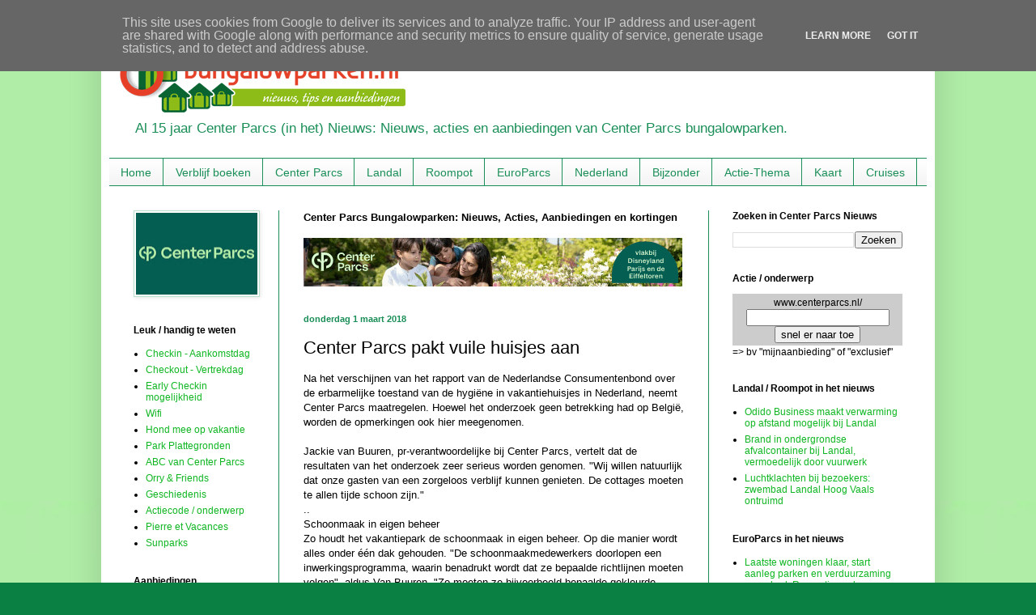

--- FILE ---
content_type: text/html; charset=UTF-8
request_url: https://centerparcs.vakantieparken-bungalowparken.nl/2018/03/center-parcs-pakt-vuile-huisjes-aan.html
body_size: 19997
content:
<!DOCTYPE html>
<html class='v2' dir='ltr' lang='nl'>
<head>
<link href='https://www.blogger.com/static/v1/widgets/335934321-css_bundle_v2.css' rel='stylesheet' type='text/css'/>
<meta content='width=1100' name='viewport'/>
<meta content='text/html; charset=UTF-8' http-equiv='Content-Type'/>
<meta content='blogger' name='generator'/>
<link href='https://centerparcs.vakantieparken-bungalowparken.nl/favicon.ico' rel='icon' type='image/x-icon'/>
<link href='https://centerparcs.vakantieparken-bungalowparken.nl/2018/03/center-parcs-pakt-vuile-huisjes-aan.html' rel='canonical'/>
<link rel="alternate" type="application/atom+xml" title="Center Parcs in het nieuws - Atom" href="https://centerparcs.vakantieparken-bungalowparken.nl/feeds/posts/default" />
<link rel="alternate" type="application/rss+xml" title="Center Parcs in het nieuws - RSS" href="https://centerparcs.vakantieparken-bungalowparken.nl/feeds/posts/default?alt=rss" />
<link rel="service.post" type="application/atom+xml" title="Center Parcs in het nieuws - Atom" href="https://www.blogger.com/feeds/7176471503829331796/posts/default" />

<link rel="alternate" type="application/atom+xml" title="Center Parcs in het nieuws - Atom" href="https://centerparcs.vakantieparken-bungalowparken.nl/feeds/3580768564118912198/comments/default" />
<!--Can't find substitution for tag [blog.ieCssRetrofitLinks]-->
<meta content='https://centerparcs.vakantieparken-bungalowparken.nl/2018/03/center-parcs-pakt-vuile-huisjes-aan.html' property='og:url'/>
<meta content='Center Parcs pakt vuile huisjes aan' property='og:title'/>
<meta content='Na het verschijnen van het rapport van de Nederlandse Consumentenbond over de erbarmelijke toestand van de hygiëne in vakantiehuisjes in Ned...' property='og:description'/>
<title>Center Parcs in het nieuws: Center Parcs pakt vuile huisjes aan</title>
<style id='page-skin-1' type='text/css'><!--
/*
-----------------------------------------------
Blogger Template Style
Name:     Simple
Designer: Blogger
URL:      www.blogger.com
----------------------------------------------- */
/* Content
----------------------------------------------- */
body {
font: normal normal 12px Arial, Tahoma, Helvetica, FreeSans, sans-serif;
color: #000000;
background: #0b8043 url(https://blogger.googleusercontent.com/img/a/AVvXsEhQ5rXVXE3zl0HfF5KW0s_pXPVaXiOLZoDOIOyZ3rKPMUqqSd7nanYOiUCwnaQq7oASSMS1XScwU828OmhSsd7Avgz43Nw1vXV5vkn4covZt3R3ZCB6GUDyADko_0aUPOCi98VhOHAS0WgBd3ZKBEhscMD5YI7SDp4H2uIZkEvjNrI_WwgrtB9AQOgG=s1600) repeat scroll top right;
padding: 0 40px 40px 40px;
}
html body .region-inner {
min-width: 0;
max-width: 100%;
width: auto;
}
h2 {
font-size: 22px;
}
a:link {
text-decoration:none;
color: #0fb622;
}
a:visited {
text-decoration:none;
color: #0fb622;
}
a:hover {
text-decoration:underline;
color: #1a8e57;
}
.body-fauxcolumn-outer .fauxcolumn-inner {
background: transparent none repeat scroll top left;
_background-image: none;
}
.body-fauxcolumn-outer .cap-top {
position: absolute;
z-index: 1;
height: 400px;
width: 100%;
}
.body-fauxcolumn-outer .cap-top .cap-left {
width: 100%;
background: transparent none repeat-x scroll top left;
_background-image: none;
}
.content-outer {
-moz-box-shadow: 0 0 40px rgba(0, 0, 0, .15);
-webkit-box-shadow: 0 0 5px rgba(0, 0, 0, .15);
-goog-ms-box-shadow: 0 0 10px #333333;
box-shadow: 0 0 40px rgba(0, 0, 0, .15);
margin-bottom: 1px;
}
.content-inner {
padding: 10px 10px;
}
.content-inner {
background-color: #ffffff;
}
/* Header
----------------------------------------------- */
.header-outer {
background: #ffffff none repeat-x scroll 0 -400px;
_background-image: none;
}
.Header h1 {
font: normal normal 60px Arial, Tahoma, Helvetica, FreeSans, sans-serif;
color: #1a8e57;
text-shadow: -1px -1px 1px rgba(0, 0, 0, .2);
}
.Header h1 a {
color: #1a8e57;
}
.Header .description {
font-size: 140%;
color: #1a8e57;
}
.header-inner .Header .titlewrapper {
padding: 22px 30px;
}
.header-inner .Header .descriptionwrapper {
padding: 0 30px;
}
/* Tabs
----------------------------------------------- */
.tabs-inner .section:first-child {
border-top: 1px solid #1a8e57;
}
.tabs-inner .section:first-child ul {
margin-top: -1px;
border-top: 1px solid #1a8e57;
border-left: 0 solid #1a8e57;
border-right: 0 solid #1a8e57;
}
.tabs-inner .widget ul {
background: #f1f1f1 url(https://resources.blogblog.com/blogblog/data/1kt/simple/gradients_light.png) repeat-x scroll 0 -800px;
_background-image: none;
border-bottom: 1px solid #1a8e57;
margin-top: 0;
margin-left: -30px;
margin-right: -30px;
}
.tabs-inner .widget li a {
display: inline-block;
padding: .6em 1em;
font: normal normal 14px Arial, Tahoma, Helvetica, FreeSans, sans-serif;
color: #1a8e57;
border-left: 1px solid #ffffff;
border-right: 1px solid #1a8e57;
}
.tabs-inner .widget li:first-child a {
border-left: none;
}
.tabs-inner .widget li.selected a, .tabs-inner .widget li a:hover {
color: #ffffff;
background-color: #1a8e57;
text-decoration: none;
}
/* Columns
----------------------------------------------- */
.main-outer {
border-top: 0 solid #1a8e57;
}
.fauxcolumn-left-outer .fauxcolumn-inner {
border-right: 1px solid #1a8e57;
}
.fauxcolumn-right-outer .fauxcolumn-inner {
border-left: 1px solid #1a8e57;
}
/* Headings
----------------------------------------------- */
div.widget > h2,
div.widget h2.title {
margin: 0 0 1em 0;
font: normal bold 12px Arial, Tahoma, Helvetica, FreeSans, sans-serif;
color: #000000;
}
/* Widgets
----------------------------------------------- */
.widget .zippy {
color: #8d8d8d;
text-shadow: 2px 2px 1px rgba(0, 0, 0, .1);
}
.widget .popular-posts ul {
list-style: none;
}
/* Posts
----------------------------------------------- */
h2.date-header {
font: normal bold 11px Arial, Tahoma, Helvetica, FreeSans, sans-serif;
}
.date-header span {
background-color: #ffffff;
color: #1a8e57;
padding: inherit;
letter-spacing: inherit;
margin: inherit;
}
.main-inner {
padding-top: 30px;
padding-bottom: 30px;
}
.main-inner .column-center-inner {
padding: 0 15px;
}
.main-inner .column-center-inner .section {
margin: 0 15px;
}
.post {
margin: 0 0 25px 0;
}
h3.post-title, .comments h4 {
font: normal normal 22px Arial, Tahoma, Helvetica, FreeSans, sans-serif;
margin: .75em 0 0;
}
.post-body {
font-size: 110%;
line-height: 1.4;
position: relative;
}
.post-body img, .post-body .tr-caption-container, .Profile img, .Image img,
.BlogList .item-thumbnail img {
padding: 2px;
background: #ffffff;
border: 1px solid #B7E1CD;
-moz-box-shadow: 1px 1px 5px rgba(0, 0, 0, .1);
-webkit-box-shadow: 1px 1px 5px rgba(0, 0, 0, .1);
box-shadow: 1px 1px 5px rgba(0, 0, 0, .1);
}
.post-body img, .post-body .tr-caption-container {
padding: 5px;
}
.post-body .tr-caption-container {
color: #000000;
}
.post-body .tr-caption-container img {
padding: 0;
background: transparent;
border: none;
-moz-box-shadow: 0 0 0 rgba(0, 0, 0, .1);
-webkit-box-shadow: 0 0 0 rgba(0, 0, 0, .1);
box-shadow: 0 0 0 rgba(0, 0, 0, .1);
}
.post-header {
margin: 0 0 1.5em;
line-height: 1.6;
font-size: 90%;
}
.post-footer {
margin: 20px -2px 0;
padding: 5px 10px;
color: #434343;
background-color: #f5f5f5;
border-bottom: 1px solid #e9e9e9;
line-height: 1.6;
font-size: 90%;
}
#comments .comment-author {
padding-top: 1.5em;
border-top: 1px solid #1a8e57;
background-position: 0 1.5em;
}
#comments .comment-author:first-child {
padding-top: 0;
border-top: none;
}
.avatar-image-container {
margin: .2em 0 0;
}
#comments .avatar-image-container img {
border: 1px solid #B7E1CD;
}
/* Comments
----------------------------------------------- */
.comments .comments-content .icon.blog-author {
background-repeat: no-repeat;
background-image: url([data-uri]);
}
.comments .comments-content .loadmore a {
border-top: 1px solid #8d8d8d;
border-bottom: 1px solid #8d8d8d;
}
.comments .comment-thread.inline-thread {
background-color: #f5f5f5;
}
.comments .continue {
border-top: 2px solid #8d8d8d;
}
/* Accents
---------------------------------------------- */
.section-columns td.columns-cell {
border-left: 1px solid #1a8e57;
}
.blog-pager {
background: transparent none no-repeat scroll top center;
}
.blog-pager-older-link, .home-link,
.blog-pager-newer-link {
background-color: #ffffff;
padding: 5px;
}
.footer-outer {
border-top: 0 dashed #bbbbbb;
}
/* Mobile
----------------------------------------------- */
body.mobile  {
background-size: auto;
}
.mobile .body-fauxcolumn-outer {
background: transparent none repeat scroll top left;
}
.mobile .body-fauxcolumn-outer .cap-top {
background-size: 100% auto;
}
.mobile .content-outer {
-webkit-box-shadow: 0 0 3px rgba(0, 0, 0, .15);
box-shadow: 0 0 3px rgba(0, 0, 0, .15);
}
.mobile .tabs-inner .widget ul {
margin-left: 0;
margin-right: 0;
}
.mobile .post {
margin: 0;
}
.mobile .main-inner .column-center-inner .section {
margin: 0;
}
.mobile .date-header span {
padding: 0.1em 10px;
margin: 0 -10px;
}
.mobile h3.post-title {
margin: 0;
}
.mobile .blog-pager {
background: transparent none no-repeat scroll top center;
}
.mobile .footer-outer {
border-top: none;
}
.mobile .main-inner, .mobile .footer-inner {
background-color: #ffffff;
}
.mobile-index-contents {
color: #000000;
}
.mobile-link-button {
background-color: #0fb622;
}
.mobile-link-button a:link, .mobile-link-button a:visited {
color: #ffffff;
}
.mobile .tabs-inner .section:first-child {
border-top: none;
}
.mobile .tabs-inner .PageList .widget-content {
background-color: #1a8e57;
color: #ffffff;
border-top: 1px solid #1a8e57;
border-bottom: 1px solid #1a8e57;
}
.mobile .tabs-inner .PageList .widget-content .pagelist-arrow {
border-left: 1px solid #1a8e57;
}

--></style>
<style id='template-skin-1' type='text/css'><!--
body {
min-width: 1030px;
}
.content-outer, .content-fauxcolumn-outer, .region-inner {
min-width: 1030px;
max-width: 1030px;
_width: 1030px;
}
.main-inner .columns {
padding-left: 210px;
padding-right: 270px;
}
.main-inner .fauxcolumn-center-outer {
left: 210px;
right: 270px;
/* IE6 does not respect left and right together */
_width: expression(this.parentNode.offsetWidth -
parseInt("210px") -
parseInt("270px") + 'px');
}
.main-inner .fauxcolumn-left-outer {
width: 210px;
}
.main-inner .fauxcolumn-right-outer {
width: 270px;
}
.main-inner .column-left-outer {
width: 210px;
right: 100%;
margin-left: -210px;
}
.main-inner .column-right-outer {
width: 270px;
margin-right: -270px;
}
#layout {
min-width: 0;
}
#layout .content-outer {
min-width: 0;
width: 800px;
}
#layout .region-inner {
min-width: 0;
width: auto;
}
body#layout div.add_widget {
padding: 8px;
}
body#layout div.add_widget a {
margin-left: 32px;
}
--></style>
<style>
    body {background-image:url(https\:\/\/blogger.googleusercontent.com\/img\/a\/AVvXsEhQ5rXVXE3zl0HfF5KW0s_pXPVaXiOLZoDOIOyZ3rKPMUqqSd7nanYOiUCwnaQq7oASSMS1XScwU828OmhSsd7Avgz43Nw1vXV5vkn4covZt3R3ZCB6GUDyADko_0aUPOCi98VhOHAS0WgBd3ZKBEhscMD5YI7SDp4H2uIZkEvjNrI_WwgrtB9AQOgG=s1600);}
    
@media (max-width: 200px) { body {background-image:url(https\:\/\/blogger.googleusercontent.com\/img\/a\/AVvXsEhQ5rXVXE3zl0HfF5KW0s_pXPVaXiOLZoDOIOyZ3rKPMUqqSd7nanYOiUCwnaQq7oASSMS1XScwU828OmhSsd7Avgz43Nw1vXV5vkn4covZt3R3ZCB6GUDyADko_0aUPOCi98VhOHAS0WgBd3ZKBEhscMD5YI7SDp4H2uIZkEvjNrI_WwgrtB9AQOgG=w200);}}
@media (max-width: 400px) and (min-width: 201px) { body {background-image:url(https\:\/\/blogger.googleusercontent.com\/img\/a\/AVvXsEhQ5rXVXE3zl0HfF5KW0s_pXPVaXiOLZoDOIOyZ3rKPMUqqSd7nanYOiUCwnaQq7oASSMS1XScwU828OmhSsd7Avgz43Nw1vXV5vkn4covZt3R3ZCB6GUDyADko_0aUPOCi98VhOHAS0WgBd3ZKBEhscMD5YI7SDp4H2uIZkEvjNrI_WwgrtB9AQOgG=w400);}}
@media (max-width: 800px) and (min-width: 401px) { body {background-image:url(https\:\/\/blogger.googleusercontent.com\/img\/a\/AVvXsEhQ5rXVXE3zl0HfF5KW0s_pXPVaXiOLZoDOIOyZ3rKPMUqqSd7nanYOiUCwnaQq7oASSMS1XScwU828OmhSsd7Avgz43Nw1vXV5vkn4covZt3R3ZCB6GUDyADko_0aUPOCi98VhOHAS0WgBd3ZKBEhscMD5YI7SDp4H2uIZkEvjNrI_WwgrtB9AQOgG=w800);}}
@media (max-width: 1200px) and (min-width: 801px) { body {background-image:url(https\:\/\/blogger.googleusercontent.com\/img\/a\/AVvXsEhQ5rXVXE3zl0HfF5KW0s_pXPVaXiOLZoDOIOyZ3rKPMUqqSd7nanYOiUCwnaQq7oASSMS1XScwU828OmhSsd7Avgz43Nw1vXV5vkn4covZt3R3ZCB6GUDyADko_0aUPOCi98VhOHAS0WgBd3ZKBEhscMD5YI7SDp4H2uIZkEvjNrI_WwgrtB9AQOgG=w1200);}}
/* Last tag covers anything over one higher than the previous max-size cap. */
@media (min-width: 1201px) { body {background-image:url(https\:\/\/blogger.googleusercontent.com\/img\/a\/AVvXsEhQ5rXVXE3zl0HfF5KW0s_pXPVaXiOLZoDOIOyZ3rKPMUqqSd7nanYOiUCwnaQq7oASSMS1XScwU828OmhSsd7Avgz43Nw1vXV5vkn4covZt3R3ZCB6GUDyADko_0aUPOCi98VhOHAS0WgBd3ZKBEhscMD5YI7SDp4H2uIZkEvjNrI_WwgrtB9AQOgG=w1600);}}
  </style>
<!-- Google tag (gtag.js) -->
<script async='true' src='https://www.googletagmanager.com/gtag/js?id=G-HW9Q0ESDPV'></script>
<script>
        window.dataLayer = window.dataLayer || [];
        function gtag(){dataLayer.push(arguments);}
        gtag('js', new Date());
        gtag('config', 'G-HW9Q0ESDPV');
      </script>
<link href='https://www.blogger.com/dyn-css/authorization.css?targetBlogID=7176471503829331796&amp;zx=5407059c-c16e-4a5b-b594-d153d58186a0' media='none' onload='if(media!=&#39;all&#39;)media=&#39;all&#39;' rel='stylesheet'/><noscript><link href='https://www.blogger.com/dyn-css/authorization.css?targetBlogID=7176471503829331796&amp;zx=5407059c-c16e-4a5b-b594-d153d58186a0' rel='stylesheet'/></noscript>
<meta name='google-adsense-platform-account' content='ca-host-pub-1556223355139109'/>
<meta name='google-adsense-platform-domain' content='blogspot.com'/>

<script type="text/javascript" language="javascript">
  // Supply ads personalization default for EEA readers
  // See https://www.blogger.com/go/adspersonalization
  adsbygoogle = window.adsbygoogle || [];
  if (typeof adsbygoogle.requestNonPersonalizedAds === 'undefined') {
    adsbygoogle.requestNonPersonalizedAds = 1;
  }
</script>


</head>
<body class='loading variant-pale'>
<div class='navbar no-items section' id='navbar' name='Navbar'>
</div>
<div class='body-fauxcolumns'>
<div class='fauxcolumn-outer body-fauxcolumn-outer'>
<div class='cap-top'>
<div class='cap-left'></div>
<div class='cap-right'></div>
</div>
<div class='fauxborder-left'>
<div class='fauxborder-right'></div>
<div class='fauxcolumn-inner'>
</div>
</div>
<div class='cap-bottom'>
<div class='cap-left'></div>
<div class='cap-right'></div>
</div>
</div>
</div>
<div class='content'>
<div class='content-fauxcolumns'>
<div class='fauxcolumn-outer content-fauxcolumn-outer'>
<div class='cap-top'>
<div class='cap-left'></div>
<div class='cap-right'></div>
</div>
<div class='fauxborder-left'>
<div class='fauxborder-right'></div>
<div class='fauxcolumn-inner'>
</div>
</div>
<div class='cap-bottom'>
<div class='cap-left'></div>
<div class='cap-right'></div>
</div>
</div>
</div>
<div class='content-outer'>
<div class='content-cap-top cap-top'>
<div class='cap-left'></div>
<div class='cap-right'></div>
</div>
<div class='fauxborder-left content-fauxborder-left'>
<div class='fauxborder-right content-fauxborder-right'></div>
<div class='content-inner'>
<header>
<div class='header-outer'>
<div class='header-cap-top cap-top'>
<div class='cap-left'></div>
<div class='cap-right'></div>
</div>
<div class='fauxborder-left header-fauxborder-left'>
<div class='fauxborder-right header-fauxborder-right'></div>
<div class='region-inner header-inner'>
<div class='header section' id='header' name='Koptekst'><div class='widget Header' data-version='1' id='Header1'>
<div id='header-inner'>
<a href='https://centerparcs.vakantieparken-bungalowparken.nl/' style='display: block'>
<img alt='Center Parcs in het nieuws' height='99px; ' id='Header1_headerimg' src='https://blogger.googleusercontent.com/img/b/R29vZ2xl/AVvXsEiwc0qa1EWB6Z9-KD9kESr3rlu26pnxfeWu1Gp7e2vECCDOOFjFTa-lKRZPVPVgD-tNurgwIsvIXnix2tChrVGSOWI8QBwCYSmtgeBeYo1RM26dpTR4eyWyJ0MnMisn6cjZ8eDTMU1dtFU/s1600/vpbpnl+logo.png' style='display: block' width='366px; '/>
</a>
<div class='descriptionwrapper'>
<p class='description'><span>Al 15 jaar Center Parcs (in het) Nieuws: Nieuws, acties en aanbiedingen van Center Parcs bungalowparken.

</span></p>
</div>
</div>
</div></div>
</div>
</div>
<div class='header-cap-bottom cap-bottom'>
<div class='cap-left'></div>
<div class='cap-right'></div>
</div>
</div>
</header>
<div class='tabs-outer'>
<div class='tabs-cap-top cap-top'>
<div class='cap-left'></div>
<div class='cap-right'></div>
</div>
<div class='fauxborder-left tabs-fauxborder-left'>
<div class='fauxborder-right tabs-fauxborder-right'></div>
<div class='region-inner tabs-inner'>
<div class='tabs section' id='crosscol' name='Alle kolommen'><div class='widget PageList' data-version='1' id='PageList2'>
<div class='widget-content'>
<ul>
<li>
<a href='https://centerparcs.vakantieparken-bungalowparken.nl/'>Home</a>
</li>
<li>
<a href='https://www.vakantieparken-bungalowparken.nl/centerparcs/home'>Verblijf boeken</a>
</li>
<li>
<a href='https://centerparcs.vakantieparken-bungalowparken.nl/'>Center Parcs</a>
</li>
<li>
<a href='https://landal.vakantieparken-bungalowparken.nl/'>Landal</a>
</li>
<li>
<a href='https://roompot.vakantieparken-bungalowparken.nl/'>Roompot</a>
</li>
<li>
<a href='https://europarcs.vakantieparken-bungalowparken.nl/'>EuroParcs</a>
</li>
<li>
<a href='https://nederland.vakantieparken-bungalowparken.nl/'>Nederland</a>
</li>
<li>
<a href='https://bijzonder-overnachten.vakantieparken-bungalowparken.nl/'>Bijzonder</a>
</li>
<li>
<a href='https://centerparcs.vakantieparken-bungalowparken.nl/p/actie-code-onderwerp.html'>Actie-Thema</a>
</li>
<li>
<a href='https://bit.ly/kaartmetparken'>Kaart</a>
</li>
<li>
<a href='https://cruise-ferries.vakantieparken-bungalowparken.nl/'>Cruises</a>
</li>
</ul>
<div class='clear'></div>
</div>
</div></div>
<div class='tabs no-items section' id='crosscol-overflow' name='Cross-Column 2'></div>
</div>
</div>
<div class='tabs-cap-bottom cap-bottom'>
<div class='cap-left'></div>
<div class='cap-right'></div>
</div>
</div>
<div class='main-outer'>
<div class='main-cap-top cap-top'>
<div class='cap-left'></div>
<div class='cap-right'></div>
</div>
<div class='fauxborder-left main-fauxborder-left'>
<div class='fauxborder-right main-fauxborder-right'></div>
<div class='region-inner main-inner'>
<div class='columns fauxcolumns'>
<div class='fauxcolumn-outer fauxcolumn-center-outer'>
<div class='cap-top'>
<div class='cap-left'></div>
<div class='cap-right'></div>
</div>
<div class='fauxborder-left'>
<div class='fauxborder-right'></div>
<div class='fauxcolumn-inner'>
</div>
</div>
<div class='cap-bottom'>
<div class='cap-left'></div>
<div class='cap-right'></div>
</div>
</div>
<div class='fauxcolumn-outer fauxcolumn-left-outer'>
<div class='cap-top'>
<div class='cap-left'></div>
<div class='cap-right'></div>
</div>
<div class='fauxborder-left'>
<div class='fauxborder-right'></div>
<div class='fauxcolumn-inner'>
</div>
</div>
<div class='cap-bottom'>
<div class='cap-left'></div>
<div class='cap-right'></div>
</div>
</div>
<div class='fauxcolumn-outer fauxcolumn-right-outer'>
<div class='cap-top'>
<div class='cap-left'></div>
<div class='cap-right'></div>
</div>
<div class='fauxborder-left'>
<div class='fauxborder-right'></div>
<div class='fauxcolumn-inner'>
</div>
</div>
<div class='cap-bottom'>
<div class='cap-left'></div>
<div class='cap-right'></div>
</div>
</div>
<!-- corrects IE6 width calculation -->
<div class='columns-inner'>
<div class='column-center-outer'>
<div class='column-center-inner'>
<div class='main section' id='main' name='Algemeen'><div class='widget HTML' data-version='1' id='HTML7'>
<div class='widget-content'>
<h2 class='post-body entry-content'> Center Parcs Bungalowparken: Nieuws, Acties, Aanbiedingen en kortingen </h2><br /><!-- START ADVERTISER: from tradedoubler.com -->
<script type="text/javascript">
var uri = 'https://imp.tradedoubler.com/imp?type(img)g(25385146)a(1666985)' + new String (Math.random()).substring (2, 11);
document.write('<a href="https://clk.tradedoubler.com/click?p=275221&a=1666985&g=25385146" target="_blank"><img src="'+uri+'" width="468" height="60" border="0"></a>');
</script>
<!-- END ADVERTISER: from tradedoubler.com -->
</div>
<div class='clear'></div>
</div><div class='widget Blog' data-version='1' id='Blog1'>
<div class='blog-posts hfeed'>

          <div class="date-outer">
        
<h2 class='date-header'><span>donderdag 1 maart 2018</span></h2>

          <div class="date-posts">
        
<div class='post-outer'>
<div class='post hentry uncustomized-post-template' itemprop='blogPost' itemscope='itemscope' itemtype='http://schema.org/BlogPosting'>
<meta content='7176471503829331796' itemprop='blogId'/>
<meta content='3580768564118912198' itemprop='postId'/>
<a name='3580768564118912198'></a>
<h3 class='post-title entry-title' itemprop='name'>
Center Parcs pakt vuile huisjes aan
</h3>
<div class='post-header'>
<div class='post-header-line-1'></div>
</div>
<div class='post-body entry-content' id='post-body-3580768564118912198' itemprop='description articleBody'>
<div dir="ltr"><div>Na het verschijnen van het rapport van de Nederlandse Consumentenbond over de erbarmelijke toestand van de hygiëne in vakantiehuisjes in Nederland, neemt Center Parcs maatregelen. Hoewel het onderzoek geen betrekking had op België, worden de opmerkingen ook hier meegenomen.</div><div><br></div><div>Jackie van Buuren, pr-verantwoordelijke bij Center Parcs, vertelt dat de resultaten van het onderzoek zeer serieus worden genomen. "Wij willen natuurlijk dat onze gasten van een zorgeloos verblijf kunnen genieten. De cottages moeten te allen tijde schoon zijn."</div><div>..<br></div><div>Schoonmaak in eigen beheer</div><div>Zo houdt het vakantiepark de schoonmaak in eigen beheer. Op die manier wordt alles onder één dak gehouden. "De schoonmaakmedewerkers doorlopen een inwerkingsprogramma, waarin benadrukt wordt dat ze bepaalde richtlijnen moeten volgen", aldus Van Buuren. "Zo moeten ze bijvoorbeeld bepaalde gekleurde doekjes gebruiken voor bepaalde ruimtes en specifieke oppervlakten. Indien het foute doekje in de foute emmer terechtkomt, komen bacteriën op plaatsen terecht waar ze niet thuishoren."</div><div><br></div><div>Belang van goede richtlijnen</div><div>Center Parcs staat in contact met de leveranciers van hun schoonmaakmiddelen. Die producten moeten groen en duurzaam zijn en mogen geen chloor bevatten. "De producten die gebruikt worden, zijn goede middelen, maar de richtlijnen moeten goed gevolgd worden", benadrukt Van Buuren. Center Parcs is bovendien momenteel in gesprek met de leverancier om te kijken of geen beter alternatief bestaat om de microbiologische vervuiling te verwijderen.</div><div><br></div><div>App voor het schoonmaakpersoneel</div><div>Rond de periode dat ze op de hoogte werd gebracht van de resultaten van het onderzoek van de Consumentenbond, heeft het vakantiepark een app gelanceerd voor het schoonmaakpersoneel. "Die app was al een tijdje in ontwikkeling en de lancering ervan heeft niets te maken met het onderzoek", aldus Van Buuren.</div><div><br></div><div>Met de app kan het schoonmaakpersoneel aangeven dat ze een huisje gepoetst hebben. Daarna komen andere medewerkers contoleren of het effectief schoon is. Ze hebben een lijst mee waar 70 punten op staan, die gecontroleerd moeten worden. Dat gaat van het toilet en het bad tot de binnenkant van de microgolfoven en het bestek. "Pas wanneer alles in orde is, wordt het huisje vrijgegeven."</div><div><br></div><div>Stand-by</div><div>Het personeel krijgt telkens minstens twee uur de tijd om een vakantiehuisje schoon te maken. Daarnaast zijn er ook nog vijftien mensen die instaan voor controle en bijsturing. "Bovendien staan er ook telkens vier mensen op stand-by. Zij kunnen inspringen wanneer een cottage niet op tijd klaar dreigt te zijn", voegt Van Buuren toe.</div><div><br></div><div>Bron: <a href="https://nieuws.vtm.be/binnenland/center-parcs-pakt-vuile-huisjes-aan" target="_blank">VTM</a></div></div>  
<div style='clear: both;'></div>
</div>
<div class='post-footer'>
<div class='post-footer-line post-footer-line-1'>
<span class='post-author vcard'>
Gepost door
<span class='fn' itemprop='author' itemscope='itemscope' itemtype='http://schema.org/Person'>
<span itemprop='name'>de redactie</span>
</span>
</span>
<span class='post-timestamp'>
op
<meta content='https://centerparcs.vakantieparken-bungalowparken.nl/2018/03/center-parcs-pakt-vuile-huisjes-aan.html' itemprop='url'/>
<a class='timestamp-link' href='https://centerparcs.vakantieparken-bungalowparken.nl/2018/03/center-parcs-pakt-vuile-huisjes-aan.html' rel='bookmark' title='permanent link'><abbr class='published' itemprop='datePublished' title='2018-03-01T09:15:00+01:00'>09:15</abbr></a>
</span>
<span class='post-comment-link'>
</span>
<span class='post-icons'>
<span class='item-action'>
<a href='https://www.blogger.com/email-post/7176471503829331796/3580768564118912198' title='Post e-mailen'>
<img alt='' class='icon-action' height='13' src='https://resources.blogblog.com/img/icon18_email.gif' width='18'/>
</a>
</span>
<span class='item-control blog-admin pid-899549471'>
<a href='https://www.blogger.com/post-edit.g?blogID=7176471503829331796&postID=3580768564118912198&from=pencil' title='Post bewerken'>
<img alt='' class='icon-action' height='18' src='https://resources.blogblog.com/img/icon18_edit_allbkg.gif' width='18'/>
</a>
</span>
</span>
<div class='post-share-buttons goog-inline-block'>
<a class='goog-inline-block share-button sb-email' href='https://www.blogger.com/share-post.g?blogID=7176471503829331796&postID=3580768564118912198&target=email' target='_blank' title='Dit e-mailen
'><span class='share-button-link-text'>Dit e-mailen
</span></a><a class='goog-inline-block share-button sb-blog' href='https://www.blogger.com/share-post.g?blogID=7176471503829331796&postID=3580768564118912198&target=blog' onclick='window.open(this.href, "_blank", "height=270,width=475"); return false;' target='_blank' title='Dit bloggen!'><span class='share-button-link-text'>Dit bloggen!</span></a><a class='goog-inline-block share-button sb-twitter' href='https://www.blogger.com/share-post.g?blogID=7176471503829331796&postID=3580768564118912198&target=twitter' target='_blank' title='Delen via X'><span class='share-button-link-text'>Delen via X</span></a><a class='goog-inline-block share-button sb-facebook' href='https://www.blogger.com/share-post.g?blogID=7176471503829331796&postID=3580768564118912198&target=facebook' onclick='window.open(this.href, "_blank", "height=430,width=640"); return false;' target='_blank' title='Delen op Facebook'><span class='share-button-link-text'>Delen op Facebook</span></a><a class='goog-inline-block share-button sb-pinterest' href='https://www.blogger.com/share-post.g?blogID=7176471503829331796&postID=3580768564118912198&target=pinterest' target='_blank' title='Delen op Pinterest'><span class='share-button-link-text'>Delen op Pinterest</span></a>
</div>
</div>
<div class='post-footer-line post-footer-line-2'>
<span class='post-labels'>
</span>
</div>
<div class='post-footer-line post-footer-line-3'>
<span class='post-location'>
</span>
</div>
</div>
</div>
<div class='comments' id='comments'>
<a name='comments'></a>
</div>
</div>

        </div></div>
      
</div>
<div class='blog-pager' id='blog-pager'>
<span id='blog-pager-newer-link'>
<a class='blog-pager-newer-link' href='https://centerparcs.vakantieparken-bungalowparken.nl/2018/03/koffiedrab-van-center-parcs-wordt.html' id='Blog1_blog-pager-newer-link' title='Nieuwere post'>Nieuwere post</a>
</span>
<span id='blog-pager-older-link'>
<a class='blog-pager-older-link' href='https://centerparcs.vakantieparken-bungalowparken.nl/2018/02/revealed-center-parcs-longford-forest.html' id='Blog1_blog-pager-older-link' title='Oudere post'>Oudere post</a>
</span>
<a class='home-link' href='https://centerparcs.vakantieparken-bungalowparken.nl/'>Homepage</a>
</div>
<div class='clear'></div>
<div class='post-feeds'>
</div>
</div></div>
</div>
</div>
<div class='column-left-outer'>
<div class='column-left-inner'>
<aside>
<div class='sidebar section' id='sidebar-left-1'><div class='widget Image' data-version='1' id='Image1'>
<div class='widget-content'>
<a href='https://www.vakantieparken-bungalowparken.nl/centerparcs/home'>
<img alt='' height='101' id='Image1_img' src='https://blogger.googleusercontent.com/img/b/R29vZ2xl/AVvXsEh94_X6l8ge6_Q2s39h2miQEzfSURlTEt7YVim2UH8wluMXFjNt5tb0F8zSRN7RGZMyDiiCpufh0RqGRkdrbxklOAltv6Qe9y0KcJa0LwTU9cWUTT1uV5Ig05nWtZpYQZkxAOg3d2Eq-BXHbbw6AOTo4XlpvoM8Q2xRPo9SKxB5gaQ5TeJ0w2cBuWwoIg/s150/1282_1000x670.jpg' width='150'/>
</a>
<br/>
</div>
<div class='clear'></div>
</div><div class='widget LinkList' data-version='1' id='LinkList12'>
<h2>Leuk / handig te weten</h2>
<div class='widget-content'>
<ul>
<li><a href='https://center-parcs.vakantieparken-bungalowparken.nl/weetjes/aankomstdag-inchecken'>Checkin - Aankomstdag</a></li>
<li><a href='https://center-parcs.vakantieparken-bungalowparken.nl/weetjes/vertrekdag'>Checkout - Vertrekdag</a></li>
<li><a href='https://center-parcs.vakantieparken-bungalowparken.nl/services/early-check-in-service-voor-trouwe-gasten'>Early Checkin mogelijkheid</a></li>
<li><a href='https://center-parcs.vakantieparken-bungalowparken.nl/weetjes/wifi-instellen'>Wifi</a></li>
<li><a href='https://center-parcs.vakantieparken-bungalowparken.nl/weetjes/hond-mee-op-vakantie'>Hond mee op vakantie</a></li>
<li><a href='https://center-parcs.vakantieparken-bungalowparken.nl/plattegronden'>Park Plattegronden</a></li>
<li><a href='https://center-parcs.vakantieparken-bungalowparken.nl/abc-van-center-parcs'>ABC van Center Parcs</a></li>
<li><a href='https://center-parcs.vakantieparken-bungalowparken.nl/center-parcs-pepeteve-woops-bing-orry-en-rep'>Orry & Friends</a></li>
<li><a href='https://center-parcs.vakantieparken-bungalowparken.nl/geschiedenis'>Geschiedenis</a></li>
<li><a href='https://centerparcs.vakantieparken-bungalowparken.nl/p/actie-code-onderwerp.html'>Actiecode / onderwerp</a></li>
<li><a href='http://bit.ly/pierrevnl'>Pierre et Vacances</a></li>
<li><a href='https://centerparcs.vakantieparken-bungalowparken.nl/p/sunparks.html'>Sunparks</a></li>
</ul>
<div class='clear'></div>
</div>
</div><div class='widget PageList' data-version='1' id='PageList1'>
<h2>Aanbiedingen</h2>
<div class='widget-content'>
<ul>
<li>
<a href='https://clk.tradedoubler.com/click?p=275221&a=1666985&g=23578436&url=https://www.centerparcs.nl/nl-nl/last-minute_sck'>Last Minute</a>
</li>
<li>
<a href='https://clk.tradedoubler.com/click?p=275221&a=1666985&g=23578436&url=https://www.centerparcs.nl/nl-nl/vroegboekvoordeel_sck'>Vroegboekvoordeel</a>
</li>
<li>
<a href='https://clk.tradedoubler.com/click?p=275221&a=1666985&g=23578436&url=https://www.centerparcs.nl/nl-nl/waanzinnige-woensdag_sck'>Waanzinnige Woensdag</a>
</li>
<li>
<a href='https://clk.tradedoubler.com/click?p=275221&a=1666985&g=23578436&url=https://www.centerparcs.nl/nl-nl/voorjaarsvakantie_sck'>Voorjaarsvakantie</a>
</li>
<li>
<a href='https://clk.tradedoubler.com/click?p=275221&a=1666985&g=23578436&url=https://www.centerparcs.nl/nl-nl/lang-paasweekend_sck'>Pasen</a>
</li>
<li>
<a href='https://clk.tradedoubler.com/click?p=275221&a=1666985&g=23578436&url=https://www.centerparcs.nl/nl-nl/hemelvaart-weekendje-weg_sck'>Hemelvaart</a>
</li>
<li>
<a href='https://clk.tradedoubler.com/click?p=275221&a=1666985&g=23578436&url=https://www.centerparcs.nl/nl-nl/pinksteren-weekend-weg_sck'>Pinksteren</a>
</li>
<li>
<a href='https://clk.tradedoubler.com/click?p=275221&a=1666985&g=23578436&url=https://www.centerparcs.nl/nl-nl/meivakantie_sck'>Meivakantie</a>
</li>
<li>
<a href='https://clk.tradedoubler.com/click?p=275221&a=1666985&g=23578436&url=https://www.centerparcs.nl/nl-nl/zomervakantie_sck'>Zomervakantie</a>
</li>
<li>
<a href='https://clk.tradedoubler.com/click?p=275221&a=1666985&g=23578436&url=https://www.centerparcs.nl/nl-nl/herfstvakantie_sck'>Herfstvakantie</a>
</li>
<li>
<a href='https://clk.tradedoubler.com/click?p=275221&a=1666985&g=23578436&url=https://www.centerparcs.nl/nl-nl/kerstvakantie_sck'>Kerstvakantie</a>
</li>
</ul>
<div class='clear'></div>
</div>
</div><div class='widget LinkList' data-version='1' id='LinkList1'>
<h2>Center Parcs in Drenthe</h2>
<div class='widget-content'>
<ul>
<li><a href='https://centerparcs.vakantieparken-bungalowparken.nl/2021/01/op-vakantie-in-drenthe-de-mogelijkheden.html'>Alle parken</a></li>
<li><a href='https://www.vakantieparken-bungalowparken.nl/centerparcs/huttenheugte/'>De Huttenheugte</a></li>
<li><a href='https://www.vakantieparken-bungalowparken.nl/centerparcs/sandur'>Parc Sandur</a></li>
</ul>
<div class='clear'></div>
</div>
</div><div class='widget LinkList' data-version='1' id='LinkList2'>
<h2>Center Parcs in Flevoland</h2>
<div class='widget-content'>
<ul>
<li><a href='https://www.vakantieparken-bungalowparken.nl/centerparcs/eemhof'>De Eemhof</a></li>
</ul>
<div class='clear'></div>
</div>
</div><div class='widget LinkList' data-version='1' id='LinkList5'>
<h2>Center Parcs in Noord Brabant</h2>
<div class='widget-content'>
<ul>
<li><a href='https://www.vakantieparken-bungalowparken.nl/centerparcs/kempervennen'>De Kempervennen</a></li>
</ul>
<div class='clear'></div>
</div>
</div><div class='widget LinkList' data-version='1' id='LinkList6'>
<h2>Center Parcs in Limburg</h2>
<div class='widget-content'>
<ul>
<li><a href='https://centerparcs.vakantieparken-bungalowparken.nl/2021/01/vakantie-in-limburg-de-mogelijkehden.html'>Alle parken</a></li>
<li><a href='https://www.vakantieparken-bungalowparken.nl/centerparcs/heijderbos'>Het Heijderbos</a></li>
<li><a href='https://www.vakantieparken-bungalowparken.nl/centerparcs/meerdal'>Het Meerdal</a></li>
<li><a href='https://www.vakantieparken-bungalowparken.nl/centerparcs/limburgsepeel'>Limburgse Peel</a></li>
</ul>
<div class='clear'></div>
</div>
</div><div class='widget LinkList' data-version='1' id='LinkList4'>
<h2>Center Parcs in Zeeland / Zuid Holland</h2>
<div class='widget-content'>
<ul>
<li><a href='https://centerparcs.vakantieparken-bungalowparken.nl/2021/02/vakantie-in-zeeland-de-vakantieparken.html'>Alle parken (Zeeland)</a></li>
<li><a href='https://www.vakantieparken-bungalowparken.nl/centerparcs/portzelande'>Port Zelande</a></li>
</ul>
<div class='clear'></div>
</div>
</div><div class='widget LinkList' data-version='1' id='LinkList3'>
<h2>Center Parcs Noord Holland</h2>
<div class='widget-content'>
<ul>
<li><a href='https://www.vakantieparken-bungalowparken.nl/centerparcs/zandvoort'>Park Zandvoort</a></li>
</ul>
<div class='clear'></div>
</div>
</div><div class='widget LinkList' data-version='1' id='LinkList11'>
<h2>Center Parcs in Denemarken</h2>
<div class='widget-content'>
<ul>
<li><a href='https://www.vakantieparken-bungalowparken.nl/centerparcs/nordborg'>Nordborg Resort</a></li>
</ul>
<div class='clear'></div>
</div>
</div><div class='widget Text' data-version='1' id='Text2'>
<h2 class='title'>Center Parcs in Belgie</h2>
<div class='widget-content'>
<ul style="font-family: &quot;Times New Roman&quot;; font-size: medium;"><li class="tekst" style="font-family: Verdana, Arial, Helvetica, sans-serif; font-size: 12px;"><a href="https://clk.tradedoubler.com/click?p=275221&amp;a=1666985&amp;g=23578436&amp;url=https://www.centerparcs.nl/nl-nl/vakantie-belgie_ms" target="_blank">Limburg</a><ul><li><a href="https://www.vakantieparken-bungalowparken.nl/centerparcs/vossemeren" target="_blank">Vossemeren</a></li><li><a href="https://www.vakantieparken-bungalowparken.nl/centerparcs/erperheide" target="_blank">Erperheide</a></li><li><a href="https://www.vakantieparken-bungalowparken.nl/centerparcs/terhills">Terhills</a></li></ul></li><li class="tekst" style="font-family: Verdana, Arial, Helvetica, sans-serif; font-size: 12px;"><a href="https://clk.tradedoubler.com/click?p=275221&amp;a=1666985&amp;g=23578436&amp;url=https://www.centerparcs.nl/nl-nl/vakantie-belgie_ms" target="_blank">West-Vlaanderen</a><ul><li><a href="https://clk.tradedoubler.com/click?p=275221&amp;a=1666985&amp;g=23578436&amp;url=https://www.centerparcs.nl/nl-nl/belgie/fp_HA_vakantiepark-park-de-haan" target="_blank">Park De Haan</a></li></ul></li><li class="tekst" style="font-family: Verdana, Arial, Helvetica, sans-serif; font-size: 12px;"><a href="https://clk.tradedoubler.com/click?p=275221&amp;a=1666985&amp;g=23578436&amp;url=https://www.centerparcs.nl/nl-nl/vakantie-belgie_ms" target="_blank">Ardennen</a><ul><li><a href="https://clk.tradedoubler.com/click?p=275221&amp;a=1666985&amp;g=23578436&amp;url=https://www.centerparcs.nl/nl-nl/belgie/fp_AR_vakantiepark-les-ardennes" target="_blank">Les Ardennes</a></li></ul></li></ul>
</div>
<div class='clear'></div>
</div><div class='widget Text' data-version='1' id='Text3'>
<h2 class='title'>Center Parcs in Duitsland</h2>
<div class='widget-content'>
<ul style="font-family: &quot;Times New Roman&quot;; font-size: medium;"><li class="tekst" style="font-family: Verdana, Arial, Helvetica, sans-serif; font-size: 12px;">Nedersaksen<ul><li><a href="https://www.vakantieparken-bungalowparken.nl/centerparcs/bispingerheide" target="_blank">Bispinger Heide</a></li><li><a href="https://www.vakantieparken-bungalowparken.nl/centerparcs/nordseekuste" target="_blank">Park Nordseekuste</a></li></ul></li><li class="tekst" style="font-family: Verdana, Arial, Helvetica, sans-serif; font-size: 12px;">Noordrijn-Westfalen<ul><li><a href="https://www.vakantieparken-bungalowparken.nl/centerparcs/hochsauerland" target="_blank">Hochsauerland</a></li></ul></li><li class="tekst" style="font-family: Verdana, Arial, Helvetica, sans-serif; font-size: 12px;">Rijnland-Palts<ul><li><a href="https://www.vakantieparken-bungalowparken.nl/centerparcs/bostalsee" target="_blank">Park Bostalsee</a></li><li><a href="https://www.vakantieparken-bungalowparken.nl/centerparcs/eifel" target="_blank">Park Eifel</a></li></ul></li><li class="tekst" style="font-family: Verdana, Arial, Helvetica, sans-serif; font-size: 12px;">Beieren<ul><li><a href="https://www.vakantieparken-bungalowparken.nl/centerparcs/allgau" target="_blank">Park Allgau</a></li></ul></li></ul>
</div>
<div class='clear'></div>
</div><div class='widget Text' data-version='1' id='Text4'>
<h2 class='title'>Center Parcs in Frankrijk</h2>
<div class='widget-content'>
<ul style="font-family: &quot;Times New Roman&quot;; font-size: medium;"><li class="tekst" style="font-family: Verdana, Arial, Helvetica, sans-serif; font-size: 12px;">Île-de-France (<b>Parijs</b>)<ul style="font-weight: normal;"><li><a href="https://www.vakantieparken-bungalowparken.nl/centerparcs/villagesnature" target="_blank">Villages Nature Paris</a></li></ul></li><li class="tekst" style="font-family: verdana, arial, helvetica, sans-serif; font-size: 12px; font-weight: normal;">Grand Est<ul><li><a href="https://www.vakantieparken-bungalowparken.nl/centerparcs/troisforets" target="_blank">Les Trois Forets</a></li></ul></li><li class="tekst" style="font-family: verdana, arial, helvetica, sans-serif; font-size: 12px; font-weight: normal;">Hauts-de-France</li><ul style="font-weight: normal;"><li class="tekst" style="font-family: Verdana, Arial, Helvetica, sans-serif; font-size: 12px;"><a href="https://www.vakantieparken-bungalowparken.nl/centerparcs/ailette" target="_blank">Lac de L'Ailette</a></li></ul><li class="tekst" style="font-family: verdana, arial, helvetica, sans-serif; font-size: 12px; font-weight: normal;">Normandie<ul><li><a href="https://www.vakantieparken-bungalowparken.nl/centerparcs/boisfrancs" target="_blank">Les Bois Francs</a></li></ul></li><li class="tekst" style="font-family: verdana, arial, helvetica, sans-serif; font-size: 12px; font-weight: normal;">Centre-Val de Loire<ul><li><a href="https://www.vakantieparken-bungalowparken.nl/centerparcs/hautsdebruyeres" target="_blank">Les Hauts de Bruyeres</a></li></ul></li><li class="tekst" style="font-family: verdana, arial, helvetica, sans-serif; font-size: 12px; font-weight: normal;">Nieuw-Aquitaine<ul><li><a href="https://www.vakantieparken-bungalowparken.nl/centerparcs/boisauxdaims" target="_blank">Bois aux Daims</a></li><li><a href="https://www.vakantieparken-bungalowparken.nl/centerparcs/gascogne" target="_blank">Les Landes de Gascogne</a></li></ul></li></ul>
</div>
<div class='clear'></div>
</div><div class='widget LinkList' data-version='1' id='LinkList7'>
<h2>Overig</h2>
<div class='widget-content'>
<ul>
<li><a href='https://center-parcs.vakantieparken-bungalowparken.nl/abc-van-center-parcs'>ABC van Center Parcs</a></li>
<li><a href='https://center-parcs.vakantieparken-bungalowparken.nl/aktiviteiten'>Activiteiten</a></li>
<li><a href='https://center-parcs.vakantieparken-bungalowparken.nl/logo-en-beeldmerken'>Beelden en Logo's</a></li>
<li><a href='https://center-parcs.vakantieparken-bungalowparken.nl/brochures-en-magazines'>Brochures en Magazines</a></li>
<li><a href='https://center-parcs.vakantieparken-bungalowparken.nl/campagne-akties'>Campagne en Acties</a></li>
<li><a href='https://center-parcs.vakantieparken-bungalowparken.nl/faciliteiten'>Faciliteiten</a></li>
<li><a href='https://center-parcs.vakantieparken-bungalowparken.nl/campagne-akties/friends-mascotte-friendly-loyaliteitsprogramma'>Friendly - Friendsprogramma</a></li>
<li><a href='https://center-parcs.vakantieparken-bungalowparken.nl/geschiedenis'>Geschiedenis</a></li>
<li><a href='https://center-parcs.vakantieparken-bungalowparken.nl/faciliteiten/jungle-dome-overdekt-tropisch-speelparadijs'>Jungle Dome</a></li>
<li><a href='https://center-parcs.vakantieparken-bungalowparken.nl/center-parcs-pepeteve-woops-bing-orry-en-rep'>Orry en vrienden</a></li>
</ul>
<div class='clear'></div>
</div>
</div></div>
</aside>
</div>
</div>
<div class='column-right-outer'>
<div class='column-right-inner'>
<aside>
<div class='sidebar section' id='sidebar-right-1'><div class='widget BlogSearch' data-version='1' id='BlogSearch1'>
<h2 class='title'>Zoeken in Center Parcs Nieuws</h2>
<div class='widget-content'>
<div id='BlogSearch1_form'>
<form action='https://centerparcs.vakantieparken-bungalowparken.nl/search' class='gsc-search-box' target='_top'>
<table cellpadding='0' cellspacing='0' class='gsc-search-box'>
<tbody>
<tr>
<td class='gsc-input'>
<input autocomplete='off' class='gsc-input' name='q' size='10' title='search' type='text' value=''/>
</td>
<td class='gsc-search-button'>
<input class='gsc-search-button' title='search' type='submit' value='Zoeken'/>
</td>
</tr>
</tbody>
</table>
</form>
</div>
</div>
<div class='clear'></div>
</div><div class='widget HTML' data-version='1' id='HTML6'>
<h2 class='title'>Actie / onderwerp</h2>
<div class='widget-content'>
<table width="100%" bgcolor="#CCCCCC">
  <td valign="top"><div align="center">
        <script type="text/javascript">
function goTo()
{
    var url = document.forms[0].url.value;
    var txt = document.forms[0].txt.value;
    window.location = url+txt;
        return false;
}
</script>
        www.centerparcs.nl/</div>
      <form action="" method="get" onsubmit="return goTo()">
  <div align="center">
    <input id="url" name="url" type="hidden" value="http://www.vakantieparken-bungalowparken.nl/centerparcs/" />
    <input id="txt" name="txt" type="text" />
    <input type="button" onclick="return goTo()" font size="5" value="snel er naar toe" />
  </div>
</form> </td>
</table>=> bv "mijnaanbieding" of "exclusief"
</div>
<div class='clear'></div>
</div><div class='widget Feed' data-version='1' id='Feed1'>
<h2>Landal / Roompot in het nieuws</h2>
<div class='widget-content' id='Feed1_feedItemListDisplay'>
<span style='filter: alpha(25); opacity: 0.25;'>
<a href='https://landal.vakantieparken-bungalowparken.nl/feeds/posts/default'>Wordt geladen...</a>
</span>
</div>
<div class='clear'></div>
</div><div class='widget HTML' data-version='1' id='HTML5'>
<div class='widget-content'>
<script type="text/javascript" src="https://rotator.tradetracker.net/?r=44671&t=js" charset="UTF-8"></script>
</div>
<div class='clear'></div>
</div><div class='widget Feed' data-version='1' id='Feed4'>
<h2>EuroParcs in het nieuws</h2>
<div class='widget-content' id='Feed4_feedItemListDisplay'>
<span style='filter: alpha(25); opacity: 0.25;'>
<a href='https://europarcs.vakantieparken-bungalowparken.nl/feeds/posts/default'>Wordt geladen...</a>
</span>
</div>
<div class='clear'></div>
</div><div class='widget Feed' data-version='1' id='Feed3'>
<h2>Vakantieparken in het Nieuws</h2>
<div class='widget-content' id='Feed3_feedItemListDisplay'>
<span style='filter: alpha(25); opacity: 0.25;'>
<a href='https://nederland.vakantieparken-bungalowparken.nl/feeds/posts/default'>Wordt geladen...</a>
</span>
</div>
<div class='clear'></div>
</div><div class='widget HTML' data-version='1' id='HTML2'>
<div class='widget-content'>
<!-- START ADVERTISER: from tradedoubler.com -->
<script type="text/javascript">
var uri = 'https://imp.tradedoubler.com/imp?type(img)g(25385138)a(1666985)' + new String (Math.random()).substring (2, 11);
document.write('<a href="https://clk.tradedoubler.com/click?p=275221&a=1666985&g=25385138" target="_blank"><img src="'+uri+'" width="234" height="60" border="0"></a>');
</script>
<!-- END ADVERTISER: from tradedoubler.com -->
</div>
<div class='clear'></div>
</div><div class='widget Label' data-version='1' id='Label2'>
<h2>Onderwerpen</h2>
<div class='widget-content cloud-label-widget-content'>
<span class='label-size label-size-3'>
<a dir='ltr' href='https://centerparcs.vakantieparken-bungalowparken.nl/search/label/Accomodatie'>Accomodatie</a>
</span>
<span class='label-size label-size-5'>
<a dir='ltr' href='https://centerparcs.vakantieparken-bungalowparken.nl/search/label/Acties'>Acties</a>
</span>
<span class='label-size label-size-4'>
<a dir='ltr' href='https://centerparcs.vakantieparken-bungalowparken.nl/search/label/Activiteiten'>Activiteiten</a>
</span>
<span class='label-size label-size-2'>
<a dir='ltr' href='https://centerparcs.vakantieparken-bungalowparken.nl/search/label/Ailette'>Ailette</a>
</span>
<span class='label-size label-size-3'>
<a dir='ltr' href='https://centerparcs.vakantieparken-bungalowparken.nl/search/label/Allgau'>Allgau</a>
</span>
<span class='label-size label-size-4'>
<a dir='ltr' href='https://centerparcs.vakantieparken-bungalowparken.nl/search/label/Aqua%20Mundo'>Aqua Mundo</a>
</span>
<span class='label-size label-size-3'>
<a dir='ltr' href='https://centerparcs.vakantieparken-bungalowparken.nl/search/label/Ardennen'>Ardennen</a>
</span>
<span class='label-size label-size-4'>
<a dir='ltr' href='https://centerparcs.vakantieparken-bungalowparken.nl/search/label/Awards'>Awards</a>
</span>
<span class='label-size label-size-2'>
<a dir='ltr' href='https://centerparcs.vakantieparken-bungalowparken.nl/search/label/Belgie'>Belgie</a>
</span>
<span class='label-size label-size-3'>
<a dir='ltr' href='https://centerparcs.vakantieparken-bungalowparken.nl/search/label/Bispinger%20Heide'>Bispinger Heide</a>
</span>
<span class='label-size label-size-2'>
<a dir='ltr' href='https://centerparcs.vakantieparken-bungalowparken.nl/search/label/Bois%20aux%20Daims'>Bois aux Daims</a>
</span>
<span class='label-size label-size-2'>
<a dir='ltr' href='https://centerparcs.vakantieparken-bungalowparken.nl/search/label/Bois-Francs'>Bois-Francs</a>
</span>
<span class='label-size label-size-3'>
<a dir='ltr' href='https://centerparcs.vakantieparken-bungalowparken.nl/search/label/Bostalsee'>Bostalsee</a>
</span>
<span class='label-size label-size-2'>
<a dir='ltr' href='https://centerparcs.vakantieparken-bungalowparken.nl/search/label/Brochure'>Brochure</a>
</span>
<span class='label-size label-size-1'>
<a dir='ltr' href='https://centerparcs.vakantieparken-bungalowparken.nl/search/label/Brombachsee'>Brombachsee</a>
</span>
<span class='label-size label-size-3'>
<a dir='ltr' href='https://centerparcs.vakantieparken-bungalowparken.nl/search/label/Bungalowrace'>Bungalowrace</a>
</span>
<span class='label-size label-size-3'>
<a dir='ltr' href='https://centerparcs.vakantieparken-bungalowparken.nl/search/label/BusinessToBusiness'>BusinessToBusiness</a>
</span>
<span class='label-size label-size-3'>
<a dir='ltr' href='https://centerparcs.vakantieparken-bungalowparken.nl/search/label/Cadeaubon'>Cadeaubon</a>
</span>
<span class='label-size label-size-3'>
<a dir='ltr' href='https://centerparcs.vakantieparken-bungalowparken.nl/search/label/campagne'>campagne</a>
</span>
<span class='label-size label-size-3'>
<a dir='ltr' href='https://centerparcs.vakantieparken-bungalowparken.nl/search/label/Commercial'>Commercial</a>
</span>
<span class='label-size label-size-3'>
<a dir='ltr' href='https://centerparcs.vakantieparken-bungalowparken.nl/search/label/Concurrenten'>Concurrenten</a>
</span>
<span class='label-size label-size-2'>
<a dir='ltr' href='https://centerparcs.vakantieparken-bungalowparken.nl/search/label/Cool%20Factor'>Cool Factor</a>
</span>
<span class='label-size label-size-4'>
<a dir='ltr' href='https://centerparcs.vakantieparken-bungalowparken.nl/search/label/corona'>corona</a>
</span>
<span class='label-size label-size-2'>
<a dir='ltr' href='https://centerparcs.vakantieparken-bungalowparken.nl/search/label/Denemarken'>Denemarken</a>
</span>
<span class='label-size label-size-1'>
<a dir='ltr' href='https://centerparcs.vakantieparken-bungalowparken.nl/search/label/Dennenlohe'>Dennenlohe</a>
</span>
<span class='label-size label-size-2'>
<a dir='ltr' href='https://centerparcs.vakantieparken-bungalowparken.nl/search/label/Disney'>Disney</a>
</span>
<span class='label-size label-size-4'>
<a dir='ltr' href='https://centerparcs.vakantieparken-bungalowparken.nl/search/label/Diverse'>Diverse</a>
</span>
<span class='label-size label-size-3'>
<a dir='ltr' href='https://centerparcs.vakantieparken-bungalowparken.nl/search/label/Duitsland'>Duitsland</a>
</span>
<span class='label-size label-size-4'>
<a dir='ltr' href='https://centerparcs.vakantieparken-bungalowparken.nl/search/label/Duurzaamheid'>Duurzaamheid</a>
</span>
<span class='label-size label-size-4'>
<a dir='ltr' href='https://centerparcs.vakantieparken-bungalowparken.nl/search/label/Eemhof'>Eemhof</a>
</span>
<span class='label-size label-size-3'>
<a dir='ltr' href='https://centerparcs.vakantieparken-bungalowparken.nl/search/label/Eifel'>Eifel</a>
</span>
<span class='label-size label-size-5'>
<a dir='ltr' href='https://centerparcs.vakantieparken-bungalowparken.nl/search/label/Engeland'>Engeland</a>
</span>
<span class='label-size label-size-4'>
<a dir='ltr' href='https://centerparcs.vakantieparken-bungalowparken.nl/search/label/Erperheide'>Erperheide</a>
</span>
<span class='label-size label-size-2'>
<a dir='ltr' href='https://centerparcs.vakantieparken-bungalowparken.nl/search/label/Eten'>Eten</a>
</span>
<span class='label-size label-size-4'>
<a dir='ltr' href='https://centerparcs.vakantieparken-bungalowparken.nl/search/label/Evenementen'>Evenementen</a>
</span>
<span class='label-size label-size-1'>
<a dir='ltr' href='https://centerparcs.vakantieparken-bungalowparken.nl/search/label/Faciliteiten'>Faciliteiten</a>
</span>
<span class='label-size label-size-3'>
<a dir='ltr' href='https://centerparcs.vakantieparken-bungalowparken.nl/search/label/Feestdagen'>Feestdagen</a>
</span>
<span class='label-size label-size-4'>
<a dir='ltr' href='https://centerparcs.vakantieparken-bungalowparken.nl/search/label/Frankrijk'>Frankrijk</a>
</span>
<span class='label-size label-size-2'>
<a dir='ltr' href='https://centerparcs.vakantieparken-bungalowparken.nl/search/label/Friends'>Friends</a>
</span>
<span class='label-size label-size-2'>
<a dir='ltr' href='https://centerparcs.vakantieparken-bungalowparken.nl/search/label/Gascogne'>Gascogne</a>
</span>
<span class='label-size label-size-4'>
<a dir='ltr' href='https://centerparcs.vakantieparken-bungalowparken.nl/search/label/Gebeurtenissen'>Gebeurtenissen</a>
</span>
<span class='label-size label-size-2'>
<a dir='ltr' href='https://centerparcs.vakantieparken-bungalowparken.nl/search/label/Geschiedenis'>Geschiedenis</a>
</span>
<span class='label-size label-size-2'>
<a dir='ltr' href='https://centerparcs.vakantieparken-bungalowparken.nl/search/label/Gespot'>Gespot</a>
</span>
<span class='label-size label-size-3'>
<a dir='ltr' href='https://centerparcs.vakantieparken-bungalowparken.nl/search/label/Haan'>Haan</a>
</span>
<span class='label-size label-size-2'>
<a dir='ltr' href='https://centerparcs.vakantieparken-bungalowparken.nl/search/label/halloween'>halloween</a>
</span>
<span class='label-size label-size-2'>
<a dir='ltr' href='https://centerparcs.vakantieparken-bungalowparken.nl/search/label/Hauts%20de%20Bruyeres'>Hauts de Bruyeres</a>
</span>
<span class='label-size label-size-4'>
<a dir='ltr' href='https://centerparcs.vakantieparken-bungalowparken.nl/search/label/Heijderbos'>Heijderbos</a>
</span>
<span class='label-size label-size-3'>
<a dir='ltr' href='https://centerparcs.vakantieparken-bungalowparken.nl/search/label/herfst'>herfst</a>
</span>
<span class='label-size label-size-3'>
<a dir='ltr' href='https://centerparcs.vakantieparken-bungalowparken.nl/search/label/Hochsauerland'>Hochsauerland</a>
</span>
<span class='label-size label-size-3'>
<a dir='ltr' href='https://centerparcs.vakantieparken-bungalowparken.nl/search/label/hoofdkantoor'>hoofdkantoor</a>
</span>
<span class='label-size label-size-4'>
<a dir='ltr' href='https://centerparcs.vakantieparken-bungalowparken.nl/search/label/Huttenheugte'>Huttenheugte</a>
</span>
<span class='label-size label-size-3'>
<a dir='ltr' href='https://centerparcs.vakantieparken-bungalowparken.nl/search/label/Ierland'>Ierland</a>
</span>
<span class='label-size label-size-5'>
<a dir='ltr' href='https://centerparcs.vakantieparken-bungalowparken.nl/search/label/Inspiratie'>Inspiratie</a>
</span>
<span class='label-size label-size-2'>
<a dir='ltr' href='https://centerparcs.vakantieparken-bungalowparken.nl/search/label/Isere'>Isere</a>
</span>
<span class='label-size label-size-3'>
<a dir='ltr' href='https://centerparcs.vakantieparken-bungalowparken.nl/search/label/Jean%20Henkens'>Jean Henkens</a>
</span>
<span class='label-size label-size-2'>
<a dir='ltr' href='https://centerparcs.vakantieparken-bungalowparken.nl/search/label/Jubileum'>Jubileum</a>
</span>
<span class='label-size label-size-3'>
<a dir='ltr' href='https://centerparcs.vakantieparken-bungalowparken.nl/search/label/Jungle%20Dome'>Jungle Dome</a>
</span>
<span class='label-size label-size-3'>
<a dir='ltr' href='https://centerparcs.vakantieparken-bungalowparken.nl/search/label/KCC'>KCC</a>
</span>
<span class='label-size label-size-3'>
<a dir='ltr' href='https://centerparcs.vakantieparken-bungalowparken.nl/search/label/KempenseMeren'>KempenseMeren</a>
</span>
<span class='label-size label-size-4'>
<a dir='ltr' href='https://centerparcs.vakantieparken-bungalowparken.nl/search/label/Kempervennen'>Kempervennen</a>
</span>
<span class='label-size label-size-4'>
<a dir='ltr' href='https://centerparcs.vakantieparken-bungalowparken.nl/search/label/Kerst'>Kerst</a>
</span>
<span class='label-size label-size-1'>
<a dir='ltr' href='https://centerparcs.vakantieparken-bungalowparken.nl/search/label/Last%20Minutes'>Last Minutes</a>
</span>
<span class='label-size label-size-2'>
<a dir='ltr' href='https://centerparcs.vakantieparken-bungalowparken.nl/search/label/Lente'>Lente</a>
</span>
<span class='label-size label-size-3'>
<a dir='ltr' href='https://centerparcs.vakantieparken-bungalowparken.nl/search/label/Limburgse%20Peel'>Limburgse Peel</a>
</span>
<span class='label-size label-size-2'>
<a dir='ltr' href='https://centerparcs.vakantieparken-bungalowparken.nl/search/label/lot%20et%20garonne'>lot et garonne</a>
</span>
<span class='label-size label-size-3'>
<a dir='ltr' href='https://centerparcs.vakantieparken-bungalowparken.nl/search/label/Maatschappelijk%20betrokkenheid'>Maatschappelijk betrokkenheid</a>
</span>
<span class='label-size label-size-3'>
<a dir='ltr' href='https://centerparcs.vakantieparken-bungalowparken.nl/search/label/Management'>Management</a>
</span>
<span class='label-size label-size-4'>
<a dir='ltr' href='https://centerparcs.vakantieparken-bungalowparken.nl/search/label/Meerdal'>Meerdal</a>
</span>
<span class='label-size label-size-3'>
<a dir='ltr' href='https://centerparcs.vakantieparken-bungalowparken.nl/search/label/meivakantie'>meivakantie</a>
</span>
<span class='label-size label-size-3'>
<a dir='ltr' href='https://centerparcs.vakantieparken-bungalowparken.nl/search/label/Nederland'>Nederland</a>
</span>
<span class='label-size label-size-2'>
<a dir='ltr' href='https://centerparcs.vakantieparken-bungalowparken.nl/search/label/Nordborg'>Nordborg</a>
</span>
<span class='label-size label-size-3'>
<a dir='ltr' href='https://centerparcs.vakantieparken-bungalowparken.nl/search/label/Nordseekuste'>Nordseekuste</a>
</span>
<span class='label-size label-size-2'>
<a dir='ltr' href='https://centerparcs.vakantieparken-bungalowparken.nl/search/label/Onderzoek'>Onderzoek</a>
</span>
<span class='label-size label-size-4'>
<a dir='ltr' href='https://centerparcs.vakantieparken-bungalowparken.nl/search/label/Ontwikkeling%20parken'>Ontwikkeling parken</a>
</span>
<span class='label-size label-size-2'>
<a dir='ltr' href='https://centerparcs.vakantieparken-bungalowparken.nl/search/label/Oostduinkerke'>Oostduinkerke</a>
</span>
<span class='label-size label-size-3'>
<a dir='ltr' href='https://centerparcs.vakantieparken-bungalowparken.nl/search/label/Opkikker'>Opkikker</a>
</span>
<span class='label-size label-size-3'>
<a dir='ltr' href='https://centerparcs.vakantieparken-bungalowparken.nl/search/label/Orry'>Orry</a>
</span>
<span class='label-size label-size-2'>
<a dir='ltr' href='https://centerparcs.vakantieparken-bungalowparken.nl/search/label/Pack-Go'>Pack-Go</a>
</span>
<span class='label-size label-size-1'>
<a dir='ltr' href='https://centerparcs.vakantieparken-bungalowparken.nl/search/label/Parksluiting'>Parksluiting</a>
</span>
<span class='label-size label-size-2'>
<a dir='ltr' href='https://centerparcs.vakantieparken-bungalowparken.nl/search/label/partners'>partners</a>
</span>
<span class='label-size label-size-2'>
<a dir='ltr' href='https://centerparcs.vakantieparken-bungalowparken.nl/search/label/pasen'>pasen</a>
</span>
<span class='label-size label-size-3'>
<a dir='ltr' href='https://centerparcs.vakantieparken-bungalowparken.nl/search/label/PePeTeVe'>PePeTeVe</a>
</span>
<span class='label-size label-size-2'>
<a dir='ltr' href='https://centerparcs.vakantieparken-bungalowparken.nl/search/label/Phoxy'>Phoxy</a>
</span>
<span class='label-size label-size-4'>
<a dir='ltr' href='https://centerparcs.vakantieparken-bungalowparken.nl/search/label/Pierre%20et%20Vacances'>Pierre et Vacances</a>
</span>
<span class='label-size label-size-1'>
<a dir='ltr' href='https://centerparcs.vakantieparken-bungalowparken.nl/search/label/Plattegrond'>Plattegrond</a>
</span>
<span class='label-size label-size-3'>
<a dir='ltr' href='https://centerparcs.vakantieparken-bungalowparken.nl/search/label/Plopsaland'>Plopsaland</a>
</span>
<span class='label-size label-size-4'>
<a dir='ltr' href='https://centerparcs.vakantieparken-bungalowparken.nl/search/label/portzelande'>portzelande</a>
</span>
<span class='label-size label-size-4'>
<a dir='ltr' href='https://centerparcs.vakantieparken-bungalowparken.nl/search/label/PR'>PR</a>
</span>
<span class='label-size label-size-1'>
<a dir='ltr' href='https://centerparcs.vakantieparken-bungalowparken.nl/search/label/Putnitz'>Putnitz</a>
</span>
<span class='label-size label-size-4'>
<a dir='ltr' href='https://centerparcs.vakantieparken-bungalowparken.nl/search/label/Reclame'>Reclame</a>
</span>
<span class='label-size label-size-3'>
<a dir='ltr' href='https://centerparcs.vakantieparken-bungalowparken.nl/search/label/Restaurants'>Restaurants</a>
</span>
<span class='label-size label-size-2'>
<a dir='ltr' href='https://centerparcs.vakantieparken-bungalowparken.nl/search/label/Roybon'>Roybon</a>
</span>
<span class='label-size label-size-4'>
<a dir='ltr' href='https://centerparcs.vakantieparken-bungalowparken.nl/search/label/Sandur'>Sandur</a>
</span>
<span class='label-size label-size-2'>
<a dir='ltr' href='https://centerparcs.vakantieparken-bungalowparken.nl/search/label/Sinterklaas'>Sinterklaas</a>
</span>
<span class='label-size label-size-2'>
<a dir='ltr' href='https://centerparcs.vakantieparken-bungalowparken.nl/search/label/Social%20Media'>Social Media</a>
</span>
<span class='label-size label-size-1'>
<a dir='ltr' href='https://centerparcs.vakantieparken-bungalowparken.nl/search/label/Spa'>Spa</a>
</span>
<span class='label-size label-size-1'>
<a dir='ltr' href='https://centerparcs.vakantieparken-bungalowparken.nl/search/label/strand'>strand</a>
</span>
<span class='label-size label-size-2'>
<a dir='ltr' href='https://centerparcs.vakantieparken-bungalowparken.nl/search/label/Strategie'>Strategie</a>
</span>
<span class='label-size label-size-1'>
<a dir='ltr' href='https://centerparcs.vakantieparken-bungalowparken.nl/search/label/Suffolk'>Suffolk</a>
</span>
<span class='label-size label-size-4'>
<a dir='ltr' href='https://centerparcs.vakantieparken-bungalowparken.nl/search/label/Sunparks'>Sunparks</a>
</span>
<span class='label-size label-size-3'>
<a dir='ltr' href='https://centerparcs.vakantieparken-bungalowparken.nl/search/label/Terhills'>Terhills</a>
</span>
<span class='label-size label-size-3'>
<a dir='ltr' href='https://centerparcs.vakantieparken-bungalowparken.nl/search/label/Trois%20Forets'>Trois Forets</a>
</span>
<span class='label-size label-size-2'>
<a dir='ltr' href='https://centerparcs.vakantieparken-bungalowparken.nl/search/label/Tropicana'>Tropicana</a>
</span>
<span class='label-size label-size-1'>
<a dir='ltr' href='https://centerparcs.vakantieparken-bungalowparken.nl/search/label/vacansoleil'>vacansoleil</a>
</span>
<span class='label-size label-size-3'>
<a dir='ltr' href='https://centerparcs.vakantieparken-bungalowparken.nl/search/label/vacatures'>vacatures</a>
</span>
<span class='label-size label-size-4'>
<a dir='ltr' href='https://centerparcs.vakantieparken-bungalowparken.nl/search/label/Vakantie'>Vakantie</a>
</span>
<span class='label-size label-size-2'>
<a dir='ltr' href='https://centerparcs.vakantieparken-bungalowparken.nl/search/label/Vienne'>Vienne</a>
</span>
<span class='label-size label-size-3'>
<a dir='ltr' href='https://centerparcs.vakantieparken-bungalowparken.nl/search/label/Villages%20Nature'>Villages Nature</a>
</span>
<span class='label-size label-size-2'>
<a dir='ltr' href='https://centerparcs.vakantieparken-bungalowparken.nl/search/label/vissen'>vissen</a>
</span>
<span class='label-size label-size-3'>
<a dir='ltr' href='https://centerparcs.vakantieparken-bungalowparken.nl/search/label/Voorjaar'>Voorjaar</a>
</span>
<span class='label-size label-size-4'>
<a dir='ltr' href='https://centerparcs.vakantieparken-bungalowparken.nl/search/label/Vossemeren'>Vossemeren</a>
</span>
<span class='label-size label-size-2'>
<a dir='ltr' href='https://centerparcs.vakantieparken-bungalowparken.nl/search/label/waanzinnigewoensdag'>waanzinnigewoensdag</a>
</span>
<span class='label-size label-size-2'>
<a dir='ltr' href='https://centerparcs.vakantieparken-bungalowparken.nl/search/label/Werkomstandigheden'>Werkomstandigheden</a>
</span>
<span class='label-size label-size-3'>
<a dir='ltr' href='https://centerparcs.vakantieparken-bungalowparken.nl/search/label/winter'>winter</a>
</span>
<span class='label-size label-size-2'>
<a dir='ltr' href='https://centerparcs.vakantieparken-bungalowparken.nl/search/label/Winterberg'>Winterberg</a>
</span>
<span class='label-size label-size-2'>
<a dir='ltr' href='https://centerparcs.vakantieparken-bungalowparken.nl/search/label/Wintersport'>Wintersport</a>
</span>
<span class='label-size label-size-2'>
<a dir='ltr' href='https://centerparcs.vakantieparken-bungalowparken.nl/search/label/WNF'>WNF</a>
</span>
<span class='label-size label-size-3'>
<a dir='ltr' href='https://centerparcs.vakantieparken-bungalowparken.nl/search/label/YouTube'>YouTube</a>
</span>
<span class='label-size label-size-4'>
<a dir='ltr' href='https://centerparcs.vakantieparken-bungalowparken.nl/search/label/Zandvoort'>Zandvoort</a>
</span>
<span class='label-size label-size-3'>
<a dir='ltr' href='https://centerparcs.vakantieparken-bungalowparken.nl/search/label/zomer'>zomer</a>
</span>
<span class='label-size label-size-1'>
<a dir='ltr' href='https://centerparcs.vakantieparken-bungalowparken.nl/search/label/zorg'>zorg</a>
</span>
<div class='clear'></div>
</div>
</div><div class='widget BlogArchive' data-version='1' id='BlogArchive1'>
<h2>Blogarchief</h2>
<div class='widget-content'>
<div id='ArchiveList'>
<div id='BlogArchive1_ArchiveList'>
<ul class='hierarchy'>
<li class='archivedate collapsed'>
<a class='toggle' href='javascript:void(0)'>
<span class='zippy'>

        &#9658;&#160;
      
</span>
</a>
<a class='post-count-link' href='https://centerparcs.vakantieparken-bungalowparken.nl/2026/'>
2026
</a>
<span class='post-count' dir='ltr'>(1)</span>
<ul class='hierarchy'>
<li class='archivedate collapsed'>
<a class='toggle' href='javascript:void(0)'>
<span class='zippy'>

        &#9658;&#160;
      
</span>
</a>
<a class='post-count-link' href='https://centerparcs.vakantieparken-bungalowparken.nl/2026/01/'>
januari
</a>
<span class='post-count' dir='ltr'>(1)</span>
</li>
</ul>
</li>
</ul>
<ul class='hierarchy'>
<li class='archivedate collapsed'>
<a class='toggle' href='javascript:void(0)'>
<span class='zippy'>

        &#9658;&#160;
      
</span>
</a>
<a class='post-count-link' href='https://centerparcs.vakantieparken-bungalowparken.nl/2025/'>
2025
</a>
<span class='post-count' dir='ltr'>(111)</span>
<ul class='hierarchy'>
<li class='archivedate collapsed'>
<a class='toggle' href='javascript:void(0)'>
<span class='zippy'>

        &#9658;&#160;
      
</span>
</a>
<a class='post-count-link' href='https://centerparcs.vakantieparken-bungalowparken.nl/2025/12/'>
december
</a>
<span class='post-count' dir='ltr'>(8)</span>
</li>
</ul>
<ul class='hierarchy'>
<li class='archivedate collapsed'>
<a class='toggle' href='javascript:void(0)'>
<span class='zippy'>

        &#9658;&#160;
      
</span>
</a>
<a class='post-count-link' href='https://centerparcs.vakantieparken-bungalowparken.nl/2025/11/'>
november
</a>
<span class='post-count' dir='ltr'>(10)</span>
</li>
</ul>
<ul class='hierarchy'>
<li class='archivedate collapsed'>
<a class='toggle' href='javascript:void(0)'>
<span class='zippy'>

        &#9658;&#160;
      
</span>
</a>
<a class='post-count-link' href='https://centerparcs.vakantieparken-bungalowparken.nl/2025/10/'>
oktober
</a>
<span class='post-count' dir='ltr'>(5)</span>
</li>
</ul>
<ul class='hierarchy'>
<li class='archivedate collapsed'>
<a class='toggle' href='javascript:void(0)'>
<span class='zippy'>

        &#9658;&#160;
      
</span>
</a>
<a class='post-count-link' href='https://centerparcs.vakantieparken-bungalowparken.nl/2025/09/'>
september
</a>
<span class='post-count' dir='ltr'>(6)</span>
</li>
</ul>
<ul class='hierarchy'>
<li class='archivedate collapsed'>
<a class='toggle' href='javascript:void(0)'>
<span class='zippy'>

        &#9658;&#160;
      
</span>
</a>
<a class='post-count-link' href='https://centerparcs.vakantieparken-bungalowparken.nl/2025/08/'>
augustus
</a>
<span class='post-count' dir='ltr'>(5)</span>
</li>
</ul>
<ul class='hierarchy'>
<li class='archivedate collapsed'>
<a class='toggle' href='javascript:void(0)'>
<span class='zippy'>

        &#9658;&#160;
      
</span>
</a>
<a class='post-count-link' href='https://centerparcs.vakantieparken-bungalowparken.nl/2025/07/'>
juli
</a>
<span class='post-count' dir='ltr'>(5)</span>
</li>
</ul>
<ul class='hierarchy'>
<li class='archivedate collapsed'>
<a class='toggle' href='javascript:void(0)'>
<span class='zippy'>

        &#9658;&#160;
      
</span>
</a>
<a class='post-count-link' href='https://centerparcs.vakantieparken-bungalowparken.nl/2025/06/'>
juni
</a>
<span class='post-count' dir='ltr'>(6)</span>
</li>
</ul>
<ul class='hierarchy'>
<li class='archivedate collapsed'>
<a class='toggle' href='javascript:void(0)'>
<span class='zippy'>

        &#9658;&#160;
      
</span>
</a>
<a class='post-count-link' href='https://centerparcs.vakantieparken-bungalowparken.nl/2025/05/'>
mei
</a>
<span class='post-count' dir='ltr'>(13)</span>
</li>
</ul>
<ul class='hierarchy'>
<li class='archivedate collapsed'>
<a class='toggle' href='javascript:void(0)'>
<span class='zippy'>

        &#9658;&#160;
      
</span>
</a>
<a class='post-count-link' href='https://centerparcs.vakantieparken-bungalowparken.nl/2025/04/'>
april
</a>
<span class='post-count' dir='ltr'>(7)</span>
</li>
</ul>
<ul class='hierarchy'>
<li class='archivedate collapsed'>
<a class='toggle' href='javascript:void(0)'>
<span class='zippy'>

        &#9658;&#160;
      
</span>
</a>
<a class='post-count-link' href='https://centerparcs.vakantieparken-bungalowparken.nl/2025/03/'>
maart
</a>
<span class='post-count' dir='ltr'>(20)</span>
</li>
</ul>
<ul class='hierarchy'>
<li class='archivedate collapsed'>
<a class='toggle' href='javascript:void(0)'>
<span class='zippy'>

        &#9658;&#160;
      
</span>
</a>
<a class='post-count-link' href='https://centerparcs.vakantieparken-bungalowparken.nl/2025/02/'>
februari
</a>
<span class='post-count' dir='ltr'>(10)</span>
</li>
</ul>
<ul class='hierarchy'>
<li class='archivedate collapsed'>
<a class='toggle' href='javascript:void(0)'>
<span class='zippy'>

        &#9658;&#160;
      
</span>
</a>
<a class='post-count-link' href='https://centerparcs.vakantieparken-bungalowparken.nl/2025/01/'>
januari
</a>
<span class='post-count' dir='ltr'>(16)</span>
</li>
</ul>
</li>
</ul>
<ul class='hierarchy'>
<li class='archivedate collapsed'>
<a class='toggle' href='javascript:void(0)'>
<span class='zippy'>

        &#9658;&#160;
      
</span>
</a>
<a class='post-count-link' href='https://centerparcs.vakantieparken-bungalowparken.nl/2024/'>
2024
</a>
<span class='post-count' dir='ltr'>(104)</span>
<ul class='hierarchy'>
<li class='archivedate collapsed'>
<a class='toggle' href='javascript:void(0)'>
<span class='zippy'>

        &#9658;&#160;
      
</span>
</a>
<a class='post-count-link' href='https://centerparcs.vakantieparken-bungalowparken.nl/2024/12/'>
december
</a>
<span class='post-count' dir='ltr'>(20)</span>
</li>
</ul>
<ul class='hierarchy'>
<li class='archivedate collapsed'>
<a class='toggle' href='javascript:void(0)'>
<span class='zippy'>

        &#9658;&#160;
      
</span>
</a>
<a class='post-count-link' href='https://centerparcs.vakantieparken-bungalowparken.nl/2024/11/'>
november
</a>
<span class='post-count' dir='ltr'>(19)</span>
</li>
</ul>
<ul class='hierarchy'>
<li class='archivedate collapsed'>
<a class='toggle' href='javascript:void(0)'>
<span class='zippy'>

        &#9658;&#160;
      
</span>
</a>
<a class='post-count-link' href='https://centerparcs.vakantieparken-bungalowparken.nl/2024/10/'>
oktober
</a>
<span class='post-count' dir='ltr'>(16)</span>
</li>
</ul>
<ul class='hierarchy'>
<li class='archivedate collapsed'>
<a class='toggle' href='javascript:void(0)'>
<span class='zippy'>

        &#9658;&#160;
      
</span>
</a>
<a class='post-count-link' href='https://centerparcs.vakantieparken-bungalowparken.nl/2024/09/'>
september
</a>
<span class='post-count' dir='ltr'>(8)</span>
</li>
</ul>
<ul class='hierarchy'>
<li class='archivedate collapsed'>
<a class='toggle' href='javascript:void(0)'>
<span class='zippy'>

        &#9658;&#160;
      
</span>
</a>
<a class='post-count-link' href='https://centerparcs.vakantieparken-bungalowparken.nl/2024/08/'>
augustus
</a>
<span class='post-count' dir='ltr'>(4)</span>
</li>
</ul>
<ul class='hierarchy'>
<li class='archivedate collapsed'>
<a class='toggle' href='javascript:void(0)'>
<span class='zippy'>

        &#9658;&#160;
      
</span>
</a>
<a class='post-count-link' href='https://centerparcs.vakantieparken-bungalowparken.nl/2024/07/'>
juli
</a>
<span class='post-count' dir='ltr'>(7)</span>
</li>
</ul>
<ul class='hierarchy'>
<li class='archivedate collapsed'>
<a class='toggle' href='javascript:void(0)'>
<span class='zippy'>

        &#9658;&#160;
      
</span>
</a>
<a class='post-count-link' href='https://centerparcs.vakantieparken-bungalowparken.nl/2024/06/'>
juni
</a>
<span class='post-count' dir='ltr'>(3)</span>
</li>
</ul>
<ul class='hierarchy'>
<li class='archivedate collapsed'>
<a class='toggle' href='javascript:void(0)'>
<span class='zippy'>

        &#9658;&#160;
      
</span>
</a>
<a class='post-count-link' href='https://centerparcs.vakantieparken-bungalowparken.nl/2024/05/'>
mei
</a>
<span class='post-count' dir='ltr'>(5)</span>
</li>
</ul>
<ul class='hierarchy'>
<li class='archivedate collapsed'>
<a class='toggle' href='javascript:void(0)'>
<span class='zippy'>

        &#9658;&#160;
      
</span>
</a>
<a class='post-count-link' href='https://centerparcs.vakantieparken-bungalowparken.nl/2024/04/'>
april
</a>
<span class='post-count' dir='ltr'>(10)</span>
</li>
</ul>
<ul class='hierarchy'>
<li class='archivedate collapsed'>
<a class='toggle' href='javascript:void(0)'>
<span class='zippy'>

        &#9658;&#160;
      
</span>
</a>
<a class='post-count-link' href='https://centerparcs.vakantieparken-bungalowparken.nl/2024/03/'>
maart
</a>
<span class='post-count' dir='ltr'>(3)</span>
</li>
</ul>
<ul class='hierarchy'>
<li class='archivedate collapsed'>
<a class='toggle' href='javascript:void(0)'>
<span class='zippy'>

        &#9658;&#160;
      
</span>
</a>
<a class='post-count-link' href='https://centerparcs.vakantieparken-bungalowparken.nl/2024/02/'>
februari
</a>
<span class='post-count' dir='ltr'>(4)</span>
</li>
</ul>
<ul class='hierarchy'>
<li class='archivedate collapsed'>
<a class='toggle' href='javascript:void(0)'>
<span class='zippy'>

        &#9658;&#160;
      
</span>
</a>
<a class='post-count-link' href='https://centerparcs.vakantieparken-bungalowparken.nl/2024/01/'>
januari
</a>
<span class='post-count' dir='ltr'>(5)</span>
</li>
</ul>
</li>
</ul>
<ul class='hierarchy'>
<li class='archivedate collapsed'>
<a class='toggle' href='javascript:void(0)'>
<span class='zippy'>

        &#9658;&#160;
      
</span>
</a>
<a class='post-count-link' href='https://centerparcs.vakantieparken-bungalowparken.nl/2023/'>
2023
</a>
<span class='post-count' dir='ltr'>(85)</span>
<ul class='hierarchy'>
<li class='archivedate collapsed'>
<a class='toggle' href='javascript:void(0)'>
<span class='zippy'>

        &#9658;&#160;
      
</span>
</a>
<a class='post-count-link' href='https://centerparcs.vakantieparken-bungalowparken.nl/2023/12/'>
december
</a>
<span class='post-count' dir='ltr'>(6)</span>
</li>
</ul>
<ul class='hierarchy'>
<li class='archivedate collapsed'>
<a class='toggle' href='javascript:void(0)'>
<span class='zippy'>

        &#9658;&#160;
      
</span>
</a>
<a class='post-count-link' href='https://centerparcs.vakantieparken-bungalowparken.nl/2023/11/'>
november
</a>
<span class='post-count' dir='ltr'>(11)</span>
</li>
</ul>
<ul class='hierarchy'>
<li class='archivedate collapsed'>
<a class='toggle' href='javascript:void(0)'>
<span class='zippy'>

        &#9658;&#160;
      
</span>
</a>
<a class='post-count-link' href='https://centerparcs.vakantieparken-bungalowparken.nl/2023/10/'>
oktober
</a>
<span class='post-count' dir='ltr'>(7)</span>
</li>
</ul>
<ul class='hierarchy'>
<li class='archivedate collapsed'>
<a class='toggle' href='javascript:void(0)'>
<span class='zippy'>

        &#9658;&#160;
      
</span>
</a>
<a class='post-count-link' href='https://centerparcs.vakantieparken-bungalowparken.nl/2023/09/'>
september
</a>
<span class='post-count' dir='ltr'>(4)</span>
</li>
</ul>
<ul class='hierarchy'>
<li class='archivedate collapsed'>
<a class='toggle' href='javascript:void(0)'>
<span class='zippy'>

        &#9658;&#160;
      
</span>
</a>
<a class='post-count-link' href='https://centerparcs.vakantieparken-bungalowparken.nl/2023/07/'>
juli
</a>
<span class='post-count' dir='ltr'>(4)</span>
</li>
</ul>
<ul class='hierarchy'>
<li class='archivedate collapsed'>
<a class='toggle' href='javascript:void(0)'>
<span class='zippy'>

        &#9658;&#160;
      
</span>
</a>
<a class='post-count-link' href='https://centerparcs.vakantieparken-bungalowparken.nl/2023/06/'>
juni
</a>
<span class='post-count' dir='ltr'>(6)</span>
</li>
</ul>
<ul class='hierarchy'>
<li class='archivedate collapsed'>
<a class='toggle' href='javascript:void(0)'>
<span class='zippy'>

        &#9658;&#160;
      
</span>
</a>
<a class='post-count-link' href='https://centerparcs.vakantieparken-bungalowparken.nl/2023/05/'>
mei
</a>
<span class='post-count' dir='ltr'>(2)</span>
</li>
</ul>
<ul class='hierarchy'>
<li class='archivedate collapsed'>
<a class='toggle' href='javascript:void(0)'>
<span class='zippy'>

        &#9658;&#160;
      
</span>
</a>
<a class='post-count-link' href='https://centerparcs.vakantieparken-bungalowparken.nl/2023/04/'>
april
</a>
<span class='post-count' dir='ltr'>(12)</span>
</li>
</ul>
<ul class='hierarchy'>
<li class='archivedate collapsed'>
<a class='toggle' href='javascript:void(0)'>
<span class='zippy'>

        &#9658;&#160;
      
</span>
</a>
<a class='post-count-link' href='https://centerparcs.vakantieparken-bungalowparken.nl/2023/03/'>
maart
</a>
<span class='post-count' dir='ltr'>(13)</span>
</li>
</ul>
<ul class='hierarchy'>
<li class='archivedate collapsed'>
<a class='toggle' href='javascript:void(0)'>
<span class='zippy'>

        &#9658;&#160;
      
</span>
</a>
<a class='post-count-link' href='https://centerparcs.vakantieparken-bungalowparken.nl/2023/02/'>
februari
</a>
<span class='post-count' dir='ltr'>(13)</span>
</li>
</ul>
<ul class='hierarchy'>
<li class='archivedate collapsed'>
<a class='toggle' href='javascript:void(0)'>
<span class='zippy'>

        &#9658;&#160;
      
</span>
</a>
<a class='post-count-link' href='https://centerparcs.vakantieparken-bungalowparken.nl/2023/01/'>
januari
</a>
<span class='post-count' dir='ltr'>(7)</span>
</li>
</ul>
</li>
</ul>
<ul class='hierarchy'>
<li class='archivedate collapsed'>
<a class='toggle' href='javascript:void(0)'>
<span class='zippy'>

        &#9658;&#160;
      
</span>
</a>
<a class='post-count-link' href='https://centerparcs.vakantieparken-bungalowparken.nl/2022/'>
2022
</a>
<span class='post-count' dir='ltr'>(146)</span>
<ul class='hierarchy'>
<li class='archivedate collapsed'>
<a class='toggle' href='javascript:void(0)'>
<span class='zippy'>

        &#9658;&#160;
      
</span>
</a>
<a class='post-count-link' href='https://centerparcs.vakantieparken-bungalowparken.nl/2022/12/'>
december
</a>
<span class='post-count' dir='ltr'>(12)</span>
</li>
</ul>
<ul class='hierarchy'>
<li class='archivedate collapsed'>
<a class='toggle' href='javascript:void(0)'>
<span class='zippy'>

        &#9658;&#160;
      
</span>
</a>
<a class='post-count-link' href='https://centerparcs.vakantieparken-bungalowparken.nl/2022/11/'>
november
</a>
<span class='post-count' dir='ltr'>(10)</span>
</li>
</ul>
<ul class='hierarchy'>
<li class='archivedate collapsed'>
<a class='toggle' href='javascript:void(0)'>
<span class='zippy'>

        &#9658;&#160;
      
</span>
</a>
<a class='post-count-link' href='https://centerparcs.vakantieparken-bungalowparken.nl/2022/10/'>
oktober
</a>
<span class='post-count' dir='ltr'>(5)</span>
</li>
</ul>
<ul class='hierarchy'>
<li class='archivedate collapsed'>
<a class='toggle' href='javascript:void(0)'>
<span class='zippy'>

        &#9658;&#160;
      
</span>
</a>
<a class='post-count-link' href='https://centerparcs.vakantieparken-bungalowparken.nl/2022/09/'>
september
</a>
<span class='post-count' dir='ltr'>(6)</span>
</li>
</ul>
<ul class='hierarchy'>
<li class='archivedate collapsed'>
<a class='toggle' href='javascript:void(0)'>
<span class='zippy'>

        &#9658;&#160;
      
</span>
</a>
<a class='post-count-link' href='https://centerparcs.vakantieparken-bungalowparken.nl/2022/08/'>
augustus
</a>
<span class='post-count' dir='ltr'>(8)</span>
</li>
</ul>
<ul class='hierarchy'>
<li class='archivedate collapsed'>
<a class='toggle' href='javascript:void(0)'>
<span class='zippy'>

        &#9658;&#160;
      
</span>
</a>
<a class='post-count-link' href='https://centerparcs.vakantieparken-bungalowparken.nl/2022/07/'>
juli
</a>
<span class='post-count' dir='ltr'>(6)</span>
</li>
</ul>
<ul class='hierarchy'>
<li class='archivedate collapsed'>
<a class='toggle' href='javascript:void(0)'>
<span class='zippy'>

        &#9658;&#160;
      
</span>
</a>
<a class='post-count-link' href='https://centerparcs.vakantieparken-bungalowparken.nl/2022/06/'>
juni
</a>
<span class='post-count' dir='ltr'>(9)</span>
</li>
</ul>
<ul class='hierarchy'>
<li class='archivedate collapsed'>
<a class='toggle' href='javascript:void(0)'>
<span class='zippy'>

        &#9658;&#160;
      
</span>
</a>
<a class='post-count-link' href='https://centerparcs.vakantieparken-bungalowparken.nl/2022/05/'>
mei
</a>
<span class='post-count' dir='ltr'>(9)</span>
</li>
</ul>
<ul class='hierarchy'>
<li class='archivedate collapsed'>
<a class='toggle' href='javascript:void(0)'>
<span class='zippy'>

        &#9658;&#160;
      
</span>
</a>
<a class='post-count-link' href='https://centerparcs.vakantieparken-bungalowparken.nl/2022/04/'>
april
</a>
<span class='post-count' dir='ltr'>(18)</span>
</li>
</ul>
<ul class='hierarchy'>
<li class='archivedate collapsed'>
<a class='toggle' href='javascript:void(0)'>
<span class='zippy'>

        &#9658;&#160;
      
</span>
</a>
<a class='post-count-link' href='https://centerparcs.vakantieparken-bungalowparken.nl/2022/03/'>
maart
</a>
<span class='post-count' dir='ltr'>(19)</span>
</li>
</ul>
<ul class='hierarchy'>
<li class='archivedate collapsed'>
<a class='toggle' href='javascript:void(0)'>
<span class='zippy'>

        &#9658;&#160;
      
</span>
</a>
<a class='post-count-link' href='https://centerparcs.vakantieparken-bungalowparken.nl/2022/02/'>
februari
</a>
<span class='post-count' dir='ltr'>(17)</span>
</li>
</ul>
<ul class='hierarchy'>
<li class='archivedate collapsed'>
<a class='toggle' href='javascript:void(0)'>
<span class='zippy'>

        &#9658;&#160;
      
</span>
</a>
<a class='post-count-link' href='https://centerparcs.vakantieparken-bungalowparken.nl/2022/01/'>
januari
</a>
<span class='post-count' dir='ltr'>(27)</span>
</li>
</ul>
</li>
</ul>
<ul class='hierarchy'>
<li class='archivedate collapsed'>
<a class='toggle' href='javascript:void(0)'>
<span class='zippy'>

        &#9658;&#160;
      
</span>
</a>
<a class='post-count-link' href='https://centerparcs.vakantieparken-bungalowparken.nl/2021/'>
2021
</a>
<span class='post-count' dir='ltr'>(365)</span>
<ul class='hierarchy'>
<li class='archivedate collapsed'>
<a class='toggle' href='javascript:void(0)'>
<span class='zippy'>

        &#9658;&#160;
      
</span>
</a>
<a class='post-count-link' href='https://centerparcs.vakantieparken-bungalowparken.nl/2021/12/'>
december
</a>
<span class='post-count' dir='ltr'>(25)</span>
</li>
</ul>
<ul class='hierarchy'>
<li class='archivedate collapsed'>
<a class='toggle' href='javascript:void(0)'>
<span class='zippy'>

        &#9658;&#160;
      
</span>
</a>
<a class='post-count-link' href='https://centerparcs.vakantieparken-bungalowparken.nl/2021/11/'>
november
</a>
<span class='post-count' dir='ltr'>(18)</span>
</li>
</ul>
<ul class='hierarchy'>
<li class='archivedate collapsed'>
<a class='toggle' href='javascript:void(0)'>
<span class='zippy'>

        &#9658;&#160;
      
</span>
</a>
<a class='post-count-link' href='https://centerparcs.vakantieparken-bungalowparken.nl/2021/10/'>
oktober
</a>
<span class='post-count' dir='ltr'>(12)</span>
</li>
</ul>
<ul class='hierarchy'>
<li class='archivedate collapsed'>
<a class='toggle' href='javascript:void(0)'>
<span class='zippy'>

        &#9658;&#160;
      
</span>
</a>
<a class='post-count-link' href='https://centerparcs.vakantieparken-bungalowparken.nl/2021/09/'>
september
</a>
<span class='post-count' dir='ltr'>(19)</span>
</li>
</ul>
<ul class='hierarchy'>
<li class='archivedate collapsed'>
<a class='toggle' href='javascript:void(0)'>
<span class='zippy'>

        &#9658;&#160;
      
</span>
</a>
<a class='post-count-link' href='https://centerparcs.vakantieparken-bungalowparken.nl/2021/08/'>
augustus
</a>
<span class='post-count' dir='ltr'>(23)</span>
</li>
</ul>
<ul class='hierarchy'>
<li class='archivedate collapsed'>
<a class='toggle' href='javascript:void(0)'>
<span class='zippy'>

        &#9658;&#160;
      
</span>
</a>
<a class='post-count-link' href='https://centerparcs.vakantieparken-bungalowparken.nl/2021/07/'>
juli
</a>
<span class='post-count' dir='ltr'>(19)</span>
</li>
</ul>
<ul class='hierarchy'>
<li class='archivedate collapsed'>
<a class='toggle' href='javascript:void(0)'>
<span class='zippy'>

        &#9658;&#160;
      
</span>
</a>
<a class='post-count-link' href='https://centerparcs.vakantieparken-bungalowparken.nl/2021/06/'>
juni
</a>
<span class='post-count' dir='ltr'>(24)</span>
</li>
</ul>
<ul class='hierarchy'>
<li class='archivedate collapsed'>
<a class='toggle' href='javascript:void(0)'>
<span class='zippy'>

        &#9658;&#160;
      
</span>
</a>
<a class='post-count-link' href='https://centerparcs.vakantieparken-bungalowparken.nl/2021/05/'>
mei
</a>
<span class='post-count' dir='ltr'>(32)</span>
</li>
</ul>
<ul class='hierarchy'>
<li class='archivedate collapsed'>
<a class='toggle' href='javascript:void(0)'>
<span class='zippy'>

        &#9658;&#160;
      
</span>
</a>
<a class='post-count-link' href='https://centerparcs.vakantieparken-bungalowparken.nl/2021/04/'>
april
</a>
<span class='post-count' dir='ltr'>(45)</span>
</li>
</ul>
<ul class='hierarchy'>
<li class='archivedate collapsed'>
<a class='toggle' href='javascript:void(0)'>
<span class='zippy'>

        &#9658;&#160;
      
</span>
</a>
<a class='post-count-link' href='https://centerparcs.vakantieparken-bungalowparken.nl/2021/03/'>
maart
</a>
<span class='post-count' dir='ltr'>(50)</span>
</li>
</ul>
<ul class='hierarchy'>
<li class='archivedate collapsed'>
<a class='toggle' href='javascript:void(0)'>
<span class='zippy'>

        &#9658;&#160;
      
</span>
</a>
<a class='post-count-link' href='https://centerparcs.vakantieparken-bungalowparken.nl/2021/02/'>
februari
</a>
<span class='post-count' dir='ltr'>(42)</span>
</li>
</ul>
<ul class='hierarchy'>
<li class='archivedate collapsed'>
<a class='toggle' href='javascript:void(0)'>
<span class='zippy'>

        &#9658;&#160;
      
</span>
</a>
<a class='post-count-link' href='https://centerparcs.vakantieparken-bungalowparken.nl/2021/01/'>
januari
</a>
<span class='post-count' dir='ltr'>(56)</span>
</li>
</ul>
</li>
</ul>
<ul class='hierarchy'>
<li class='archivedate collapsed'>
<a class='toggle' href='javascript:void(0)'>
<span class='zippy'>

        &#9658;&#160;
      
</span>
</a>
<a class='post-count-link' href='https://centerparcs.vakantieparken-bungalowparken.nl/2020/'>
2020
</a>
<span class='post-count' dir='ltr'>(405)</span>
<ul class='hierarchy'>
<li class='archivedate collapsed'>
<a class='toggle' href='javascript:void(0)'>
<span class='zippy'>

        &#9658;&#160;
      
</span>
</a>
<a class='post-count-link' href='https://centerparcs.vakantieparken-bungalowparken.nl/2020/12/'>
december
</a>
<span class='post-count' dir='ltr'>(44)</span>
</li>
</ul>
<ul class='hierarchy'>
<li class='archivedate collapsed'>
<a class='toggle' href='javascript:void(0)'>
<span class='zippy'>

        &#9658;&#160;
      
</span>
</a>
<a class='post-count-link' href='https://centerparcs.vakantieparken-bungalowparken.nl/2020/11/'>
november
</a>
<span class='post-count' dir='ltr'>(32)</span>
</li>
</ul>
<ul class='hierarchy'>
<li class='archivedate collapsed'>
<a class='toggle' href='javascript:void(0)'>
<span class='zippy'>

        &#9658;&#160;
      
</span>
</a>
<a class='post-count-link' href='https://centerparcs.vakantieparken-bungalowparken.nl/2020/10/'>
oktober
</a>
<span class='post-count' dir='ltr'>(41)</span>
</li>
</ul>
<ul class='hierarchy'>
<li class='archivedate collapsed'>
<a class='toggle' href='javascript:void(0)'>
<span class='zippy'>

        &#9658;&#160;
      
</span>
</a>
<a class='post-count-link' href='https://centerparcs.vakantieparken-bungalowparken.nl/2020/09/'>
september
</a>
<span class='post-count' dir='ltr'>(28)</span>
</li>
</ul>
<ul class='hierarchy'>
<li class='archivedate collapsed'>
<a class='toggle' href='javascript:void(0)'>
<span class='zippy'>

        &#9658;&#160;
      
</span>
</a>
<a class='post-count-link' href='https://centerparcs.vakantieparken-bungalowparken.nl/2020/08/'>
augustus
</a>
<span class='post-count' dir='ltr'>(21)</span>
</li>
</ul>
<ul class='hierarchy'>
<li class='archivedate collapsed'>
<a class='toggle' href='javascript:void(0)'>
<span class='zippy'>

        &#9658;&#160;
      
</span>
</a>
<a class='post-count-link' href='https://centerparcs.vakantieparken-bungalowparken.nl/2020/07/'>
juli
</a>
<span class='post-count' dir='ltr'>(29)</span>
</li>
</ul>
<ul class='hierarchy'>
<li class='archivedate collapsed'>
<a class='toggle' href='javascript:void(0)'>
<span class='zippy'>

        &#9658;&#160;
      
</span>
</a>
<a class='post-count-link' href='https://centerparcs.vakantieparken-bungalowparken.nl/2020/06/'>
juni
</a>
<span class='post-count' dir='ltr'>(36)</span>
</li>
</ul>
<ul class='hierarchy'>
<li class='archivedate collapsed'>
<a class='toggle' href='javascript:void(0)'>
<span class='zippy'>

        &#9658;&#160;
      
</span>
</a>
<a class='post-count-link' href='https://centerparcs.vakantieparken-bungalowparken.nl/2020/05/'>
mei
</a>
<span class='post-count' dir='ltr'>(46)</span>
</li>
</ul>
<ul class='hierarchy'>
<li class='archivedate collapsed'>
<a class='toggle' href='javascript:void(0)'>
<span class='zippy'>

        &#9658;&#160;
      
</span>
</a>
<a class='post-count-link' href='https://centerparcs.vakantieparken-bungalowparken.nl/2020/04/'>
april
</a>
<span class='post-count' dir='ltr'>(29)</span>
</li>
</ul>
<ul class='hierarchy'>
<li class='archivedate collapsed'>
<a class='toggle' href='javascript:void(0)'>
<span class='zippy'>

        &#9658;&#160;
      
</span>
</a>
<a class='post-count-link' href='https://centerparcs.vakantieparken-bungalowparken.nl/2020/03/'>
maart
</a>
<span class='post-count' dir='ltr'>(45)</span>
</li>
</ul>
<ul class='hierarchy'>
<li class='archivedate collapsed'>
<a class='toggle' href='javascript:void(0)'>
<span class='zippy'>

        &#9658;&#160;
      
</span>
</a>
<a class='post-count-link' href='https://centerparcs.vakantieparken-bungalowparken.nl/2020/02/'>
februari
</a>
<span class='post-count' dir='ltr'>(20)</span>
</li>
</ul>
<ul class='hierarchy'>
<li class='archivedate collapsed'>
<a class='toggle' href='javascript:void(0)'>
<span class='zippy'>

        &#9658;&#160;
      
</span>
</a>
<a class='post-count-link' href='https://centerparcs.vakantieparken-bungalowparken.nl/2020/01/'>
januari
</a>
<span class='post-count' dir='ltr'>(34)</span>
</li>
</ul>
</li>
</ul>
<ul class='hierarchy'>
<li class='archivedate collapsed'>
<a class='toggle' href='javascript:void(0)'>
<span class='zippy'>

        &#9658;&#160;
      
</span>
</a>
<a class='post-count-link' href='https://centerparcs.vakantieparken-bungalowparken.nl/2019/'>
2019
</a>
<span class='post-count' dir='ltr'>(281)</span>
<ul class='hierarchy'>
<li class='archivedate collapsed'>
<a class='toggle' href='javascript:void(0)'>
<span class='zippy'>

        &#9658;&#160;
      
</span>
</a>
<a class='post-count-link' href='https://centerparcs.vakantieparken-bungalowparken.nl/2019/12/'>
december
</a>
<span class='post-count' dir='ltr'>(29)</span>
</li>
</ul>
<ul class='hierarchy'>
<li class='archivedate collapsed'>
<a class='toggle' href='javascript:void(0)'>
<span class='zippy'>

        &#9658;&#160;
      
</span>
</a>
<a class='post-count-link' href='https://centerparcs.vakantieparken-bungalowparken.nl/2019/11/'>
november
</a>
<span class='post-count' dir='ltr'>(18)</span>
</li>
</ul>
<ul class='hierarchy'>
<li class='archivedate collapsed'>
<a class='toggle' href='javascript:void(0)'>
<span class='zippy'>

        &#9658;&#160;
      
</span>
</a>
<a class='post-count-link' href='https://centerparcs.vakantieparken-bungalowparken.nl/2019/10/'>
oktober
</a>
<span class='post-count' dir='ltr'>(23)</span>
</li>
</ul>
<ul class='hierarchy'>
<li class='archivedate collapsed'>
<a class='toggle' href='javascript:void(0)'>
<span class='zippy'>

        &#9658;&#160;
      
</span>
</a>
<a class='post-count-link' href='https://centerparcs.vakantieparken-bungalowparken.nl/2019/09/'>
september
</a>
<span class='post-count' dir='ltr'>(28)</span>
</li>
</ul>
<ul class='hierarchy'>
<li class='archivedate collapsed'>
<a class='toggle' href='javascript:void(0)'>
<span class='zippy'>

        &#9658;&#160;
      
</span>
</a>
<a class='post-count-link' href='https://centerparcs.vakantieparken-bungalowparken.nl/2019/08/'>
augustus
</a>
<span class='post-count' dir='ltr'>(11)</span>
</li>
</ul>
<ul class='hierarchy'>
<li class='archivedate collapsed'>
<a class='toggle' href='javascript:void(0)'>
<span class='zippy'>

        &#9658;&#160;
      
</span>
</a>
<a class='post-count-link' href='https://centerparcs.vakantieparken-bungalowparken.nl/2019/07/'>
juli
</a>
<span class='post-count' dir='ltr'>(14)</span>
</li>
</ul>
<ul class='hierarchy'>
<li class='archivedate collapsed'>
<a class='toggle' href='javascript:void(0)'>
<span class='zippy'>

        &#9658;&#160;
      
</span>
</a>
<a class='post-count-link' href='https://centerparcs.vakantieparken-bungalowparken.nl/2019/06/'>
juni
</a>
<span class='post-count' dir='ltr'>(15)</span>
</li>
</ul>
<ul class='hierarchy'>
<li class='archivedate collapsed'>
<a class='toggle' href='javascript:void(0)'>
<span class='zippy'>

        &#9658;&#160;
      
</span>
</a>
<a class='post-count-link' href='https://centerparcs.vakantieparken-bungalowparken.nl/2019/05/'>
mei
</a>
<span class='post-count' dir='ltr'>(25)</span>
</li>
</ul>
<ul class='hierarchy'>
<li class='archivedate collapsed'>
<a class='toggle' href='javascript:void(0)'>
<span class='zippy'>

        &#9658;&#160;
      
</span>
</a>
<a class='post-count-link' href='https://centerparcs.vakantieparken-bungalowparken.nl/2019/04/'>
april
</a>
<span class='post-count' dir='ltr'>(33)</span>
</li>
</ul>
<ul class='hierarchy'>
<li class='archivedate collapsed'>
<a class='toggle' href='javascript:void(0)'>
<span class='zippy'>

        &#9658;&#160;
      
</span>
</a>
<a class='post-count-link' href='https://centerparcs.vakantieparken-bungalowparken.nl/2019/03/'>
maart
</a>
<span class='post-count' dir='ltr'>(20)</span>
</li>
</ul>
<ul class='hierarchy'>
<li class='archivedate collapsed'>
<a class='toggle' href='javascript:void(0)'>
<span class='zippy'>

        &#9658;&#160;
      
</span>
</a>
<a class='post-count-link' href='https://centerparcs.vakantieparken-bungalowparken.nl/2019/02/'>
februari
</a>
<span class='post-count' dir='ltr'>(27)</span>
</li>
</ul>
<ul class='hierarchy'>
<li class='archivedate collapsed'>
<a class='toggle' href='javascript:void(0)'>
<span class='zippy'>

        &#9658;&#160;
      
</span>
</a>
<a class='post-count-link' href='https://centerparcs.vakantieparken-bungalowparken.nl/2019/01/'>
januari
</a>
<span class='post-count' dir='ltr'>(38)</span>
</li>
</ul>
</li>
</ul>
<ul class='hierarchy'>
<li class='archivedate expanded'>
<a class='toggle' href='javascript:void(0)'>
<span class='zippy toggle-open'>

        &#9660;&#160;
      
</span>
</a>
<a class='post-count-link' href='https://centerparcs.vakantieparken-bungalowparken.nl/2018/'>
2018
</a>
<span class='post-count' dir='ltr'>(222)</span>
<ul class='hierarchy'>
<li class='archivedate collapsed'>
<a class='toggle' href='javascript:void(0)'>
<span class='zippy'>

        &#9658;&#160;
      
</span>
</a>
<a class='post-count-link' href='https://centerparcs.vakantieparken-bungalowparken.nl/2018/12/'>
december
</a>
<span class='post-count' dir='ltr'>(17)</span>
</li>
</ul>
<ul class='hierarchy'>
<li class='archivedate collapsed'>
<a class='toggle' href='javascript:void(0)'>
<span class='zippy'>

        &#9658;&#160;
      
</span>
</a>
<a class='post-count-link' href='https://centerparcs.vakantieparken-bungalowparken.nl/2018/11/'>
november
</a>
<span class='post-count' dir='ltr'>(17)</span>
</li>
</ul>
<ul class='hierarchy'>
<li class='archivedate collapsed'>
<a class='toggle' href='javascript:void(0)'>
<span class='zippy'>

        &#9658;&#160;
      
</span>
</a>
<a class='post-count-link' href='https://centerparcs.vakantieparken-bungalowparken.nl/2018/10/'>
oktober
</a>
<span class='post-count' dir='ltr'>(36)</span>
</li>
</ul>
<ul class='hierarchy'>
<li class='archivedate collapsed'>
<a class='toggle' href='javascript:void(0)'>
<span class='zippy'>

        &#9658;&#160;
      
</span>
</a>
<a class='post-count-link' href='https://centerparcs.vakantieparken-bungalowparken.nl/2018/09/'>
september
</a>
<span class='post-count' dir='ltr'>(14)</span>
</li>
</ul>
<ul class='hierarchy'>
<li class='archivedate collapsed'>
<a class='toggle' href='javascript:void(0)'>
<span class='zippy'>

        &#9658;&#160;
      
</span>
</a>
<a class='post-count-link' href='https://centerparcs.vakantieparken-bungalowparken.nl/2018/08/'>
augustus
</a>
<span class='post-count' dir='ltr'>(5)</span>
</li>
</ul>
<ul class='hierarchy'>
<li class='archivedate collapsed'>
<a class='toggle' href='javascript:void(0)'>
<span class='zippy'>

        &#9658;&#160;
      
</span>
</a>
<a class='post-count-link' href='https://centerparcs.vakantieparken-bungalowparken.nl/2018/07/'>
juli
</a>
<span class='post-count' dir='ltr'>(14)</span>
</li>
</ul>
<ul class='hierarchy'>
<li class='archivedate collapsed'>
<a class='toggle' href='javascript:void(0)'>
<span class='zippy'>

        &#9658;&#160;
      
</span>
</a>
<a class='post-count-link' href='https://centerparcs.vakantieparken-bungalowparken.nl/2018/06/'>
juni
</a>
<span class='post-count' dir='ltr'>(22)</span>
</li>
</ul>
<ul class='hierarchy'>
<li class='archivedate collapsed'>
<a class='toggle' href='javascript:void(0)'>
<span class='zippy'>

        &#9658;&#160;
      
</span>
</a>
<a class='post-count-link' href='https://centerparcs.vakantieparken-bungalowparken.nl/2018/05/'>
mei
</a>
<span class='post-count' dir='ltr'>(9)</span>
</li>
</ul>
<ul class='hierarchy'>
<li class='archivedate collapsed'>
<a class='toggle' href='javascript:void(0)'>
<span class='zippy'>

        &#9658;&#160;
      
</span>
</a>
<a class='post-count-link' href='https://centerparcs.vakantieparken-bungalowparken.nl/2018/04/'>
april
</a>
<span class='post-count' dir='ltr'>(21)</span>
</li>
</ul>
<ul class='hierarchy'>
<li class='archivedate expanded'>
<a class='toggle' href='javascript:void(0)'>
<span class='zippy toggle-open'>

        &#9660;&#160;
      
</span>
</a>
<a class='post-count-link' href='https://centerparcs.vakantieparken-bungalowparken.nl/2018/03/'>
maart
</a>
<span class='post-count' dir='ltr'>(29)</span>
<ul class='posts'>
<li><a href='https://centerparcs.vakantieparken-bungalowparken.nl/2018/03/surfparadijs-eemhof-krijgt-groen-licht.html'>Surfparadijs Eemhof krijgt groen licht</a></li>
<li><a href='https://centerparcs.vakantieparken-bungalowparken.nl/2018/03/nooit-bedoeling-om-groot-vakantiepark.html'>Nooit bedoeling om groot vakantiepark te bouwen</a></li>
<li><a href='https://centerparcs.vakantieparken-bungalowparken.nl/2018/03/vakantiewoningen-center-parcs-park.html'>Vakantiewoningen Center Parcs Park Zandvoort vanaf...</a></li>
<li><a href='https://centerparcs.vakantieparken-bungalowparken.nl/2018/03/center-parcs-wint-wederom-zoover-award.html'>Center Parcs wint wederom Zoover Award</a></li>
<li><a href='https://centerparcs.vakantieparken-bungalowparken.nl/2018/03/richtfest-voor-center-parcs-park-allgau.html'>Richtfest voor Center Parcs Park Allgau &quot;Hoogste p...</a></li>
<li><a href='https://centerparcs.vakantieparken-bungalowparken.nl/2018/03/een-opwaardering-van-eten-en-drinken.html'>Een opwaardering van eten en drinken: Nonna</a></li>
<li><a href='https://centerparcs.vakantieparken-bungalowparken.nl/2018/03/center-parcs-subtropical-swimming.html'>Center Parcs&#39; Subtropical Swimming Paradise is hav...</a></li>
<li><a href='https://centerparcs.vakantieparken-bungalowparken.nl/2018/03/orry-wijst-de-weg-op-meerdal.html'>Orry wijst de weg op Meerdal</a></li>
<li><a href='https://centerparcs.vakantieparken-bungalowparken.nl/2018/03/groen-center-parcs-ecologische-ravage.html'>Groen: Center Parcs = Ecologische Ravage&#8221;</a></li>
<li><a href='https://centerparcs.vakantieparken-bungalowparken.nl/2018/03/eigenaar-terhills-slaat-terug-na.html'>Eigenaar Terhills slaat terug na kritiek over verd...</a></li>
<li><a href='https://centerparcs.vakantieparken-bungalowparken.nl/2018/03/maaltijd-box-centerparcs.html'>Maaltijd box - CenterParcs</a></li>
<li><a href='https://centerparcs.vakantieparken-bungalowparken.nl/2018/03/de-vakantie-voordeel-dagen-zijn-bijna.html'>De Vakantie Voordeel dagen zijn bijna voorbij &#9788;</a></li>
<li><a href='https://centerparcs.vakantieparken-bungalowparken.nl/2018/03/regenboogklasse-schepen-komen-in-2018.html'>Regenboogklasse schepen komen in 2018 naar Marina ...</a></li>
<li><a href='https://centerparcs.vakantieparken-bungalowparken.nl/2018/03/speelhallen-voor-kinderen-voorlopig.html'>Speelhallen voor kinderen voorlopig gesloten in Ce...</a></li>
<li><a href='https://centerparcs.vakantieparken-bungalowparken.nl/2018/03/lailette-zal-enkele-maanden-sluiten.html'>l&#39;Ailette zal enkele maanden sluiten</a></li>
<li><a href='https://centerparcs.vakantieparken-bungalowparken.nl/2018/03/kansspelcommissie-verbiedt-ook.html'>Kansspelcommissie verbiedt ook bingospelletjes, Ce...</a></li>
<li><a href='https://centerparcs.vakantieparken-bungalowparken.nl/2018/03/nog-meer-speelautomaten-verzegeld-door.html'>Nog meer speelautomaten verzegeld door de Kansspel...</a></li>
<li><a href='https://centerparcs.vakantieparken-bungalowparken.nl/2018/03/goktoestellen-in-beslag-genomen-in.html'>Goktoestellen in beslag genomen in kinderspeelhal ...</a></li>
<li><a href='https://centerparcs.vakantieparken-bungalowparken.nl/2018/03/park-allgau-opent-op-1-oktober.html'>Park Allgau opent op 1 oktober</a></li>
<li><a href='https://centerparcs.vakantieparken-bungalowparken.nl/2018/03/center-parcs-vernieuwt-park-zandvoort.html'>Center Parcs vernieuwt Park Zandvoort</a></li>
<li><a href='https://centerparcs.vakantieparken-bungalowparken.nl/2018/03/grootste-verkoopactie-in-historie.html'>Grootste verkoopactie in historie Center Parcs doo...</a></li>
<li><a href='https://centerparcs.vakantieparken-bungalowparken.nl/2018/03/vakantie-voordeeldagen-meivakantie-zijn.html'>Vakantie Voordeeldagen Meivakantie zijn weer begon...</a></li>
<li><a href='https://centerparcs.vakantieparken-bungalowparken.nl/2018/03/center-parcs-wil-met-wankelende-partner.html'>Center Parcs wil met wankelende partner HNA 50 res...</a></li>
<li><a href='https://centerparcs.vakantieparken-bungalowparken.nl/2018/03/easter-activities-at-center-parcs.html'>Easter activities at Center Parcs</a></li>
<li><a href='https://centerparcs.vakantieparken-bungalowparken.nl/2018/03/center-parcs-boss-reveals-notts-based.html'>Center Parcs boss reveals Notts-based leisure gian...</a></li>
<li><a href='https://centerparcs.vakantieparken-bungalowparken.nl/2018/03/center-parcs-longford-holiday-village.html'>Center Parcs Longford holiday village gets &#8364;165m i...</a></li>
<li><a href='https://centerparcs.vakantieparken-bungalowparken.nl/2018/03/investering-van-34-miljoen-euro-voor.html'>Investering van 34 miljoen Euro voor Center Parcs ...</a></li>
<li><a href='https://centerparcs.vakantieparken-bungalowparken.nl/2018/03/koffiedrab-van-center-parcs-wordt.html'>Koffiedrab van Center Parcs wordt voedingsstof voo...</a></li>
<li><a href='https://centerparcs.vakantieparken-bungalowparken.nl/2018/03/center-parcs-pakt-vuile-huisjes-aan.html'>Center Parcs pakt vuile huisjes aan</a></li>
</ul>
</li>
</ul>
<ul class='hierarchy'>
<li class='archivedate collapsed'>
<a class='toggle' href='javascript:void(0)'>
<span class='zippy'>

        &#9658;&#160;
      
</span>
</a>
<a class='post-count-link' href='https://centerparcs.vakantieparken-bungalowparken.nl/2018/02/'>
februari
</a>
<span class='post-count' dir='ltr'>(17)</span>
</li>
</ul>
<ul class='hierarchy'>
<li class='archivedate collapsed'>
<a class='toggle' href='javascript:void(0)'>
<span class='zippy'>

        &#9658;&#160;
      
</span>
</a>
<a class='post-count-link' href='https://centerparcs.vakantieparken-bungalowparken.nl/2018/01/'>
januari
</a>
<span class='post-count' dir='ltr'>(21)</span>
</li>
</ul>
</li>
</ul>
<ul class='hierarchy'>
<li class='archivedate collapsed'>
<a class='toggle' href='javascript:void(0)'>
<span class='zippy'>

        &#9658;&#160;
      
</span>
</a>
<a class='post-count-link' href='https://centerparcs.vakantieparken-bungalowparken.nl/2017/'>
2017
</a>
<span class='post-count' dir='ltr'>(411)</span>
<ul class='hierarchy'>
<li class='archivedate collapsed'>
<a class='toggle' href='javascript:void(0)'>
<span class='zippy'>

        &#9658;&#160;
      
</span>
</a>
<a class='post-count-link' href='https://centerparcs.vakantieparken-bungalowparken.nl/2017/12/'>
december
</a>
<span class='post-count' dir='ltr'>(26)</span>
</li>
</ul>
<ul class='hierarchy'>
<li class='archivedate collapsed'>
<a class='toggle' href='javascript:void(0)'>
<span class='zippy'>

        &#9658;&#160;
      
</span>
</a>
<a class='post-count-link' href='https://centerparcs.vakantieparken-bungalowparken.nl/2017/11/'>
november
</a>
<span class='post-count' dir='ltr'>(13)</span>
</li>
</ul>
<ul class='hierarchy'>
<li class='archivedate collapsed'>
<a class='toggle' href='javascript:void(0)'>
<span class='zippy'>

        &#9658;&#160;
      
</span>
</a>
<a class='post-count-link' href='https://centerparcs.vakantieparken-bungalowparken.nl/2017/10/'>
oktober
</a>
<span class='post-count' dir='ltr'>(30)</span>
</li>
</ul>
<ul class='hierarchy'>
<li class='archivedate collapsed'>
<a class='toggle' href='javascript:void(0)'>
<span class='zippy'>

        &#9658;&#160;
      
</span>
</a>
<a class='post-count-link' href='https://centerparcs.vakantieparken-bungalowparken.nl/2017/09/'>
september
</a>
<span class='post-count' dir='ltr'>(35)</span>
</li>
</ul>
<ul class='hierarchy'>
<li class='archivedate collapsed'>
<a class='toggle' href='javascript:void(0)'>
<span class='zippy'>

        &#9658;&#160;
      
</span>
</a>
<a class='post-count-link' href='https://centerparcs.vakantieparken-bungalowparken.nl/2017/08/'>
augustus
</a>
<span class='post-count' dir='ltr'>(42)</span>
</li>
</ul>
<ul class='hierarchy'>
<li class='archivedate collapsed'>
<a class='toggle' href='javascript:void(0)'>
<span class='zippy'>

        &#9658;&#160;
      
</span>
</a>
<a class='post-count-link' href='https://centerparcs.vakantieparken-bungalowparken.nl/2017/07/'>
juli
</a>
<span class='post-count' dir='ltr'>(41)</span>
</li>
</ul>
<ul class='hierarchy'>
<li class='archivedate collapsed'>
<a class='toggle' href='javascript:void(0)'>
<span class='zippy'>

        &#9658;&#160;
      
</span>
</a>
<a class='post-count-link' href='https://centerparcs.vakantieparken-bungalowparken.nl/2017/06/'>
juni
</a>
<span class='post-count' dir='ltr'>(51)</span>
</li>
</ul>
<ul class='hierarchy'>
<li class='archivedate collapsed'>
<a class='toggle' href='javascript:void(0)'>
<span class='zippy'>

        &#9658;&#160;
      
</span>
</a>
<a class='post-count-link' href='https://centerparcs.vakantieparken-bungalowparken.nl/2017/05/'>
mei
</a>
<span class='post-count' dir='ltr'>(34)</span>
</li>
</ul>
<ul class='hierarchy'>
<li class='archivedate collapsed'>
<a class='toggle' href='javascript:void(0)'>
<span class='zippy'>

        &#9658;&#160;
      
</span>
</a>
<a class='post-count-link' href='https://centerparcs.vakantieparken-bungalowparken.nl/2017/04/'>
april
</a>
<span class='post-count' dir='ltr'>(18)</span>
</li>
</ul>
<ul class='hierarchy'>
<li class='archivedate collapsed'>
<a class='toggle' href='javascript:void(0)'>
<span class='zippy'>

        &#9658;&#160;
      
</span>
</a>
<a class='post-count-link' href='https://centerparcs.vakantieparken-bungalowparken.nl/2017/03/'>
maart
</a>
<span class='post-count' dir='ltr'>(31)</span>
</li>
</ul>
<ul class='hierarchy'>
<li class='archivedate collapsed'>
<a class='toggle' href='javascript:void(0)'>
<span class='zippy'>

        &#9658;&#160;
      
</span>
</a>
<a class='post-count-link' href='https://centerparcs.vakantieparken-bungalowparken.nl/2017/02/'>
februari
</a>
<span class='post-count' dir='ltr'>(42)</span>
</li>
</ul>
<ul class='hierarchy'>
<li class='archivedate collapsed'>
<a class='toggle' href='javascript:void(0)'>
<span class='zippy'>

        &#9658;&#160;
      
</span>
</a>
<a class='post-count-link' href='https://centerparcs.vakantieparken-bungalowparken.nl/2017/01/'>
januari
</a>
<span class='post-count' dir='ltr'>(48)</span>
</li>
</ul>
</li>
</ul>
<ul class='hierarchy'>
<li class='archivedate collapsed'>
<a class='toggle' href='javascript:void(0)'>
<span class='zippy'>

        &#9658;&#160;
      
</span>
</a>
<a class='post-count-link' href='https://centerparcs.vakantieparken-bungalowparken.nl/2016/'>
2016
</a>
<span class='post-count' dir='ltr'>(404)</span>
<ul class='hierarchy'>
<li class='archivedate collapsed'>
<a class='toggle' href='javascript:void(0)'>
<span class='zippy'>

        &#9658;&#160;
      
</span>
</a>
<a class='post-count-link' href='https://centerparcs.vakantieparken-bungalowparken.nl/2016/12/'>
december
</a>
<span class='post-count' dir='ltr'>(85)</span>
</li>
</ul>
<ul class='hierarchy'>
<li class='archivedate collapsed'>
<a class='toggle' href='javascript:void(0)'>
<span class='zippy'>

        &#9658;&#160;
      
</span>
</a>
<a class='post-count-link' href='https://centerparcs.vakantieparken-bungalowparken.nl/2016/11/'>
november
</a>
<span class='post-count' dir='ltr'>(16)</span>
</li>
</ul>
<ul class='hierarchy'>
<li class='archivedate collapsed'>
<a class='toggle' href='javascript:void(0)'>
<span class='zippy'>

        &#9658;&#160;
      
</span>
</a>
<a class='post-count-link' href='https://centerparcs.vakantieparken-bungalowparken.nl/2016/10/'>
oktober
</a>
<span class='post-count' dir='ltr'>(25)</span>
</li>
</ul>
<ul class='hierarchy'>
<li class='archivedate collapsed'>
<a class='toggle' href='javascript:void(0)'>
<span class='zippy'>

        &#9658;&#160;
      
</span>
</a>
<a class='post-count-link' href='https://centerparcs.vakantieparken-bungalowparken.nl/2016/09/'>
september
</a>
<span class='post-count' dir='ltr'>(44)</span>
</li>
</ul>
<ul class='hierarchy'>
<li class='archivedate collapsed'>
<a class='toggle' href='javascript:void(0)'>
<span class='zippy'>

        &#9658;&#160;
      
</span>
</a>
<a class='post-count-link' href='https://centerparcs.vakantieparken-bungalowparken.nl/2016/08/'>
augustus
</a>
<span class='post-count' dir='ltr'>(28)</span>
</li>
</ul>
<ul class='hierarchy'>
<li class='archivedate collapsed'>
<a class='toggle' href='javascript:void(0)'>
<span class='zippy'>

        &#9658;&#160;
      
</span>
</a>
<a class='post-count-link' href='https://centerparcs.vakantieparken-bungalowparken.nl/2016/07/'>
juli
</a>
<span class='post-count' dir='ltr'>(30)</span>
</li>
</ul>
<ul class='hierarchy'>
<li class='archivedate collapsed'>
<a class='toggle' href='javascript:void(0)'>
<span class='zippy'>

        &#9658;&#160;
      
</span>
</a>
<a class='post-count-link' href='https://centerparcs.vakantieparken-bungalowparken.nl/2016/06/'>
juni
</a>
<span class='post-count' dir='ltr'>(30)</span>
</li>
</ul>
<ul class='hierarchy'>
<li class='archivedate collapsed'>
<a class='toggle' href='javascript:void(0)'>
<span class='zippy'>

        &#9658;&#160;
      
</span>
</a>
<a class='post-count-link' href='https://centerparcs.vakantieparken-bungalowparken.nl/2016/05/'>
mei
</a>
<span class='post-count' dir='ltr'>(21)</span>
</li>
</ul>
<ul class='hierarchy'>
<li class='archivedate collapsed'>
<a class='toggle' href='javascript:void(0)'>
<span class='zippy'>

        &#9658;&#160;
      
</span>
</a>
<a class='post-count-link' href='https://centerparcs.vakantieparken-bungalowparken.nl/2016/04/'>
april
</a>
<span class='post-count' dir='ltr'>(36)</span>
</li>
</ul>
<ul class='hierarchy'>
<li class='archivedate collapsed'>
<a class='toggle' href='javascript:void(0)'>
<span class='zippy'>

        &#9658;&#160;
      
</span>
</a>
<a class='post-count-link' href='https://centerparcs.vakantieparken-bungalowparken.nl/2016/03/'>
maart
</a>
<span class='post-count' dir='ltr'>(31)</span>
</li>
</ul>
<ul class='hierarchy'>
<li class='archivedate collapsed'>
<a class='toggle' href='javascript:void(0)'>
<span class='zippy'>

        &#9658;&#160;
      
</span>
</a>
<a class='post-count-link' href='https://centerparcs.vakantieparken-bungalowparken.nl/2016/02/'>
februari
</a>
<span class='post-count' dir='ltr'>(22)</span>
</li>
</ul>
<ul class='hierarchy'>
<li class='archivedate collapsed'>
<a class='toggle' href='javascript:void(0)'>
<span class='zippy'>

        &#9658;&#160;
      
</span>
</a>
<a class='post-count-link' href='https://centerparcs.vakantieparken-bungalowparken.nl/2016/01/'>
januari
</a>
<span class='post-count' dir='ltr'>(36)</span>
</li>
</ul>
</li>
</ul>
<ul class='hierarchy'>
<li class='archivedate collapsed'>
<a class='toggle' href='javascript:void(0)'>
<span class='zippy'>

        &#9658;&#160;
      
</span>
</a>
<a class='post-count-link' href='https://centerparcs.vakantieparken-bungalowparken.nl/2015/'>
2015
</a>
<span class='post-count' dir='ltr'>(328)</span>
<ul class='hierarchy'>
<li class='archivedate collapsed'>
<a class='toggle' href='javascript:void(0)'>
<span class='zippy'>

        &#9658;&#160;
      
</span>
</a>
<a class='post-count-link' href='https://centerparcs.vakantieparken-bungalowparken.nl/2015/12/'>
december
</a>
<span class='post-count' dir='ltr'>(48)</span>
</li>
</ul>
<ul class='hierarchy'>
<li class='archivedate collapsed'>
<a class='toggle' href='javascript:void(0)'>
<span class='zippy'>

        &#9658;&#160;
      
</span>
</a>
<a class='post-count-link' href='https://centerparcs.vakantieparken-bungalowparken.nl/2015/11/'>
november
</a>
<span class='post-count' dir='ltr'>(36)</span>
</li>
</ul>
<ul class='hierarchy'>
<li class='archivedate collapsed'>
<a class='toggle' href='javascript:void(0)'>
<span class='zippy'>

        &#9658;&#160;
      
</span>
</a>
<a class='post-count-link' href='https://centerparcs.vakantieparken-bungalowparken.nl/2015/10/'>
oktober
</a>
<span class='post-count' dir='ltr'>(16)</span>
</li>
</ul>
<ul class='hierarchy'>
<li class='archivedate collapsed'>
<a class='toggle' href='javascript:void(0)'>
<span class='zippy'>

        &#9658;&#160;
      
</span>
</a>
<a class='post-count-link' href='https://centerparcs.vakantieparken-bungalowparken.nl/2015/09/'>
september
</a>
<span class='post-count' dir='ltr'>(31)</span>
</li>
</ul>
<ul class='hierarchy'>
<li class='archivedate collapsed'>
<a class='toggle' href='javascript:void(0)'>
<span class='zippy'>

        &#9658;&#160;
      
</span>
</a>
<a class='post-count-link' href='https://centerparcs.vakantieparken-bungalowparken.nl/2015/08/'>
augustus
</a>
<span class='post-count' dir='ltr'>(16)</span>
</li>
</ul>
<ul class='hierarchy'>
<li class='archivedate collapsed'>
<a class='toggle' href='javascript:void(0)'>
<span class='zippy'>

        &#9658;&#160;
      
</span>
</a>
<a class='post-count-link' href='https://centerparcs.vakantieparken-bungalowparken.nl/2015/07/'>
juli
</a>
<span class='post-count' dir='ltr'>(18)</span>
</li>
</ul>
<ul class='hierarchy'>
<li class='archivedate collapsed'>
<a class='toggle' href='javascript:void(0)'>
<span class='zippy'>

        &#9658;&#160;
      
</span>
</a>
<a class='post-count-link' href='https://centerparcs.vakantieparken-bungalowparken.nl/2015/06/'>
juni
</a>
<span class='post-count' dir='ltr'>(24)</span>
</li>
</ul>
<ul class='hierarchy'>
<li class='archivedate collapsed'>
<a class='toggle' href='javascript:void(0)'>
<span class='zippy'>

        &#9658;&#160;
      
</span>
</a>
<a class='post-count-link' href='https://centerparcs.vakantieparken-bungalowparken.nl/2015/05/'>
mei
</a>
<span class='post-count' dir='ltr'>(21)</span>
</li>
</ul>
<ul class='hierarchy'>
<li class='archivedate collapsed'>
<a class='toggle' href='javascript:void(0)'>
<span class='zippy'>

        &#9658;&#160;
      
</span>
</a>
<a class='post-count-link' href='https://centerparcs.vakantieparken-bungalowparken.nl/2015/04/'>
april
</a>
<span class='post-count' dir='ltr'>(24)</span>
</li>
</ul>
<ul class='hierarchy'>
<li class='archivedate collapsed'>
<a class='toggle' href='javascript:void(0)'>
<span class='zippy'>

        &#9658;&#160;
      
</span>
</a>
<a class='post-count-link' href='https://centerparcs.vakantieparken-bungalowparken.nl/2015/03/'>
maart
</a>
<span class='post-count' dir='ltr'>(36)</span>
</li>
</ul>
<ul class='hierarchy'>
<li class='archivedate collapsed'>
<a class='toggle' href='javascript:void(0)'>
<span class='zippy'>

        &#9658;&#160;
      
</span>
</a>
<a class='post-count-link' href='https://centerparcs.vakantieparken-bungalowparken.nl/2015/02/'>
februari
</a>
<span class='post-count' dir='ltr'>(30)</span>
</li>
</ul>
<ul class='hierarchy'>
<li class='archivedate collapsed'>
<a class='toggle' href='javascript:void(0)'>
<span class='zippy'>

        &#9658;&#160;
      
</span>
</a>
<a class='post-count-link' href='https://centerparcs.vakantieparken-bungalowparken.nl/2015/01/'>
januari
</a>
<span class='post-count' dir='ltr'>(28)</span>
</li>
</ul>
</li>
</ul>
<ul class='hierarchy'>
<li class='archivedate collapsed'>
<a class='toggle' href='javascript:void(0)'>
<span class='zippy'>

        &#9658;&#160;
      
</span>
</a>
<a class='post-count-link' href='https://centerparcs.vakantieparken-bungalowparken.nl/2014/'>
2014
</a>
<span class='post-count' dir='ltr'>(390)</span>
<ul class='hierarchy'>
<li class='archivedate collapsed'>
<a class='toggle' href='javascript:void(0)'>
<span class='zippy'>

        &#9658;&#160;
      
</span>
</a>
<a class='post-count-link' href='https://centerparcs.vakantieparken-bungalowparken.nl/2014/12/'>
december
</a>
<span class='post-count' dir='ltr'>(25)</span>
</li>
</ul>
<ul class='hierarchy'>
<li class='archivedate collapsed'>
<a class='toggle' href='javascript:void(0)'>
<span class='zippy'>

        &#9658;&#160;
      
</span>
</a>
<a class='post-count-link' href='https://centerparcs.vakantieparken-bungalowparken.nl/2014/11/'>
november
</a>
<span class='post-count' dir='ltr'>(28)</span>
</li>
</ul>
<ul class='hierarchy'>
<li class='archivedate collapsed'>
<a class='toggle' href='javascript:void(0)'>
<span class='zippy'>

        &#9658;&#160;
      
</span>
</a>
<a class='post-count-link' href='https://centerparcs.vakantieparken-bungalowparken.nl/2014/10/'>
oktober
</a>
<span class='post-count' dir='ltr'>(40)</span>
</li>
</ul>
<ul class='hierarchy'>
<li class='archivedate collapsed'>
<a class='toggle' href='javascript:void(0)'>
<span class='zippy'>

        &#9658;&#160;
      
</span>
</a>
<a class='post-count-link' href='https://centerparcs.vakantieparken-bungalowparken.nl/2014/09/'>
september
</a>
<span class='post-count' dir='ltr'>(28)</span>
</li>
</ul>
<ul class='hierarchy'>
<li class='archivedate collapsed'>
<a class='toggle' href='javascript:void(0)'>
<span class='zippy'>

        &#9658;&#160;
      
</span>
</a>
<a class='post-count-link' href='https://centerparcs.vakantieparken-bungalowparken.nl/2014/08/'>
augustus
</a>
<span class='post-count' dir='ltr'>(30)</span>
</li>
</ul>
<ul class='hierarchy'>
<li class='archivedate collapsed'>
<a class='toggle' href='javascript:void(0)'>
<span class='zippy'>

        &#9658;&#160;
      
</span>
</a>
<a class='post-count-link' href='https://centerparcs.vakantieparken-bungalowparken.nl/2014/07/'>
juli
</a>
<span class='post-count' dir='ltr'>(34)</span>
</li>
</ul>
<ul class='hierarchy'>
<li class='archivedate collapsed'>
<a class='toggle' href='javascript:void(0)'>
<span class='zippy'>

        &#9658;&#160;
      
</span>
</a>
<a class='post-count-link' href='https://centerparcs.vakantieparken-bungalowparken.nl/2014/06/'>
juni
</a>
<span class='post-count' dir='ltr'>(32)</span>
</li>
</ul>
<ul class='hierarchy'>
<li class='archivedate collapsed'>
<a class='toggle' href='javascript:void(0)'>
<span class='zippy'>

        &#9658;&#160;
      
</span>
</a>
<a class='post-count-link' href='https://centerparcs.vakantieparken-bungalowparken.nl/2014/05/'>
mei
</a>
<span class='post-count' dir='ltr'>(24)</span>
</li>
</ul>
<ul class='hierarchy'>
<li class='archivedate collapsed'>
<a class='toggle' href='javascript:void(0)'>
<span class='zippy'>

        &#9658;&#160;
      
</span>
</a>
<a class='post-count-link' href='https://centerparcs.vakantieparken-bungalowparken.nl/2014/04/'>
april
</a>
<span class='post-count' dir='ltr'>(30)</span>
</li>
</ul>
<ul class='hierarchy'>
<li class='archivedate collapsed'>
<a class='toggle' href='javascript:void(0)'>
<span class='zippy'>

        &#9658;&#160;
      
</span>
</a>
<a class='post-count-link' href='https://centerparcs.vakantieparken-bungalowparken.nl/2014/03/'>
maart
</a>
<span class='post-count' dir='ltr'>(37)</span>
</li>
</ul>
<ul class='hierarchy'>
<li class='archivedate collapsed'>
<a class='toggle' href='javascript:void(0)'>
<span class='zippy'>

        &#9658;&#160;
      
</span>
</a>
<a class='post-count-link' href='https://centerparcs.vakantieparken-bungalowparken.nl/2014/02/'>
februari
</a>
<span class='post-count' dir='ltr'>(39)</span>
</li>
</ul>
<ul class='hierarchy'>
<li class='archivedate collapsed'>
<a class='toggle' href='javascript:void(0)'>
<span class='zippy'>

        &#9658;&#160;
      
</span>
</a>
<a class='post-count-link' href='https://centerparcs.vakantieparken-bungalowparken.nl/2014/01/'>
januari
</a>
<span class='post-count' dir='ltr'>(43)</span>
</li>
</ul>
</li>
</ul>
<ul class='hierarchy'>
<li class='archivedate collapsed'>
<a class='toggle' href='javascript:void(0)'>
<span class='zippy'>

        &#9658;&#160;
      
</span>
</a>
<a class='post-count-link' href='https://centerparcs.vakantieparken-bungalowparken.nl/2013/'>
2013
</a>
<span class='post-count' dir='ltr'>(515)</span>
<ul class='hierarchy'>
<li class='archivedate collapsed'>
<a class='toggle' href='javascript:void(0)'>
<span class='zippy'>

        &#9658;&#160;
      
</span>
</a>
<a class='post-count-link' href='https://centerparcs.vakantieparken-bungalowparken.nl/2013/12/'>
december
</a>
<span class='post-count' dir='ltr'>(47)</span>
</li>
</ul>
<ul class='hierarchy'>
<li class='archivedate collapsed'>
<a class='toggle' href='javascript:void(0)'>
<span class='zippy'>

        &#9658;&#160;
      
</span>
</a>
<a class='post-count-link' href='https://centerparcs.vakantieparken-bungalowparken.nl/2013/11/'>
november
</a>
<span class='post-count' dir='ltr'>(35)</span>
</li>
</ul>
<ul class='hierarchy'>
<li class='archivedate collapsed'>
<a class='toggle' href='javascript:void(0)'>
<span class='zippy'>

        &#9658;&#160;
      
</span>
</a>
<a class='post-count-link' href='https://centerparcs.vakantieparken-bungalowparken.nl/2013/10/'>
oktober
</a>
<span class='post-count' dir='ltr'>(35)</span>
</li>
</ul>
<ul class='hierarchy'>
<li class='archivedate collapsed'>
<a class='toggle' href='javascript:void(0)'>
<span class='zippy'>

        &#9658;&#160;
      
</span>
</a>
<a class='post-count-link' href='https://centerparcs.vakantieparken-bungalowparken.nl/2013/09/'>
september
</a>
<span class='post-count' dir='ltr'>(37)</span>
</li>
</ul>
<ul class='hierarchy'>
<li class='archivedate collapsed'>
<a class='toggle' href='javascript:void(0)'>
<span class='zippy'>

        &#9658;&#160;
      
</span>
</a>
<a class='post-count-link' href='https://centerparcs.vakantieparken-bungalowparken.nl/2013/08/'>
augustus
</a>
<span class='post-count' dir='ltr'>(37)</span>
</li>
</ul>
<ul class='hierarchy'>
<li class='archivedate collapsed'>
<a class='toggle' href='javascript:void(0)'>
<span class='zippy'>

        &#9658;&#160;
      
</span>
</a>
<a class='post-count-link' href='https://centerparcs.vakantieparken-bungalowparken.nl/2013/07/'>
juli
</a>
<span class='post-count' dir='ltr'>(34)</span>
</li>
</ul>
<ul class='hierarchy'>
<li class='archivedate collapsed'>
<a class='toggle' href='javascript:void(0)'>
<span class='zippy'>

        &#9658;&#160;
      
</span>
</a>
<a class='post-count-link' href='https://centerparcs.vakantieparken-bungalowparken.nl/2013/06/'>
juni
</a>
<span class='post-count' dir='ltr'>(42)</span>
</li>
</ul>
<ul class='hierarchy'>
<li class='archivedate collapsed'>
<a class='toggle' href='javascript:void(0)'>
<span class='zippy'>

        &#9658;&#160;
      
</span>
</a>
<a class='post-count-link' href='https://centerparcs.vakantieparken-bungalowparken.nl/2013/05/'>
mei
</a>
<span class='post-count' dir='ltr'>(40)</span>
</li>
</ul>
<ul class='hierarchy'>
<li class='archivedate collapsed'>
<a class='toggle' href='javascript:void(0)'>
<span class='zippy'>

        &#9658;&#160;
      
</span>
</a>
<a class='post-count-link' href='https://centerparcs.vakantieparken-bungalowparken.nl/2013/04/'>
april
</a>
<span class='post-count' dir='ltr'>(78)</span>
</li>
</ul>
<ul class='hierarchy'>
<li class='archivedate collapsed'>
<a class='toggle' href='javascript:void(0)'>
<span class='zippy'>

        &#9658;&#160;
      
</span>
</a>
<a class='post-count-link' href='https://centerparcs.vakantieparken-bungalowparken.nl/2013/03/'>
maart
</a>
<span class='post-count' dir='ltr'>(51)</span>
</li>
</ul>
<ul class='hierarchy'>
<li class='archivedate collapsed'>
<a class='toggle' href='javascript:void(0)'>
<span class='zippy'>

        &#9658;&#160;
      
</span>
</a>
<a class='post-count-link' href='https://centerparcs.vakantieparken-bungalowparken.nl/2013/02/'>
februari
</a>
<span class='post-count' dir='ltr'>(34)</span>
</li>
</ul>
<ul class='hierarchy'>
<li class='archivedate collapsed'>
<a class='toggle' href='javascript:void(0)'>
<span class='zippy'>

        &#9658;&#160;
      
</span>
</a>
<a class='post-count-link' href='https://centerparcs.vakantieparken-bungalowparken.nl/2013/01/'>
januari
</a>
<span class='post-count' dir='ltr'>(45)</span>
</li>
</ul>
</li>
</ul>
<ul class='hierarchy'>
<li class='archivedate collapsed'>
<a class='toggle' href='javascript:void(0)'>
<span class='zippy'>

        &#9658;&#160;
      
</span>
</a>
<a class='post-count-link' href='https://centerparcs.vakantieparken-bungalowparken.nl/2012/'>
2012
</a>
<span class='post-count' dir='ltr'>(366)</span>
<ul class='hierarchy'>
<li class='archivedate collapsed'>
<a class='toggle' href='javascript:void(0)'>
<span class='zippy'>

        &#9658;&#160;
      
</span>
</a>
<a class='post-count-link' href='https://centerparcs.vakantieparken-bungalowparken.nl/2012/12/'>
december
</a>
<span class='post-count' dir='ltr'>(43)</span>
</li>
</ul>
<ul class='hierarchy'>
<li class='archivedate collapsed'>
<a class='toggle' href='javascript:void(0)'>
<span class='zippy'>

        &#9658;&#160;
      
</span>
</a>
<a class='post-count-link' href='https://centerparcs.vakantieparken-bungalowparken.nl/2012/11/'>
november
</a>
<span class='post-count' dir='ltr'>(36)</span>
</li>
</ul>
<ul class='hierarchy'>
<li class='archivedate collapsed'>
<a class='toggle' href='javascript:void(0)'>
<span class='zippy'>

        &#9658;&#160;
      
</span>
</a>
<a class='post-count-link' href='https://centerparcs.vakantieparken-bungalowparken.nl/2012/10/'>
oktober
</a>
<span class='post-count' dir='ltr'>(34)</span>
</li>
</ul>
<ul class='hierarchy'>
<li class='archivedate collapsed'>
<a class='toggle' href='javascript:void(0)'>
<span class='zippy'>

        &#9658;&#160;
      
</span>
</a>
<a class='post-count-link' href='https://centerparcs.vakantieparken-bungalowparken.nl/2012/09/'>
september
</a>
<span class='post-count' dir='ltr'>(33)</span>
</li>
</ul>
<ul class='hierarchy'>
<li class='archivedate collapsed'>
<a class='toggle' href='javascript:void(0)'>
<span class='zippy'>

        &#9658;&#160;
      
</span>
</a>
<a class='post-count-link' href='https://centerparcs.vakantieparken-bungalowparken.nl/2012/08/'>
augustus
</a>
<span class='post-count' dir='ltr'>(32)</span>
</li>
</ul>
<ul class='hierarchy'>
<li class='archivedate collapsed'>
<a class='toggle' href='javascript:void(0)'>
<span class='zippy'>

        &#9658;&#160;
      
</span>
</a>
<a class='post-count-link' href='https://centerparcs.vakantieparken-bungalowparken.nl/2012/07/'>
juli
</a>
<span class='post-count' dir='ltr'>(27)</span>
</li>
</ul>
<ul class='hierarchy'>
<li class='archivedate collapsed'>
<a class='toggle' href='javascript:void(0)'>
<span class='zippy'>

        &#9658;&#160;
      
</span>
</a>
<a class='post-count-link' href='https://centerparcs.vakantieparken-bungalowparken.nl/2012/06/'>
juni
</a>
<span class='post-count' dir='ltr'>(38)</span>
</li>
</ul>
<ul class='hierarchy'>
<li class='archivedate collapsed'>
<a class='toggle' href='javascript:void(0)'>
<span class='zippy'>

        &#9658;&#160;
      
</span>
</a>
<a class='post-count-link' href='https://centerparcs.vakantieparken-bungalowparken.nl/2012/05/'>
mei
</a>
<span class='post-count' dir='ltr'>(27)</span>
</li>
</ul>
<ul class='hierarchy'>
<li class='archivedate collapsed'>
<a class='toggle' href='javascript:void(0)'>
<span class='zippy'>

        &#9658;&#160;
      
</span>
</a>
<a class='post-count-link' href='https://centerparcs.vakantieparken-bungalowparken.nl/2012/04/'>
april
</a>
<span class='post-count' dir='ltr'>(22)</span>
</li>
</ul>
<ul class='hierarchy'>
<li class='archivedate collapsed'>
<a class='toggle' href='javascript:void(0)'>
<span class='zippy'>

        &#9658;&#160;
      
</span>
</a>
<a class='post-count-link' href='https://centerparcs.vakantieparken-bungalowparken.nl/2012/03/'>
maart
</a>
<span class='post-count' dir='ltr'>(33)</span>
</li>
</ul>
<ul class='hierarchy'>
<li class='archivedate collapsed'>
<a class='toggle' href='javascript:void(0)'>
<span class='zippy'>

        &#9658;&#160;
      
</span>
</a>
<a class='post-count-link' href='https://centerparcs.vakantieparken-bungalowparken.nl/2012/02/'>
februari
</a>
<span class='post-count' dir='ltr'>(17)</span>
</li>
</ul>
<ul class='hierarchy'>
<li class='archivedate collapsed'>
<a class='toggle' href='javascript:void(0)'>
<span class='zippy'>

        &#9658;&#160;
      
</span>
</a>
<a class='post-count-link' href='https://centerparcs.vakantieparken-bungalowparken.nl/2012/01/'>
januari
</a>
<span class='post-count' dir='ltr'>(24)</span>
</li>
</ul>
</li>
</ul>
<ul class='hierarchy'>
<li class='archivedate collapsed'>
<a class='toggle' href='javascript:void(0)'>
<span class='zippy'>

        &#9658;&#160;
      
</span>
</a>
<a class='post-count-link' href='https://centerparcs.vakantieparken-bungalowparken.nl/2011/'>
2011
</a>
<span class='post-count' dir='ltr'>(361)</span>
<ul class='hierarchy'>
<li class='archivedate collapsed'>
<a class='toggle' href='javascript:void(0)'>
<span class='zippy'>

        &#9658;&#160;
      
</span>
</a>
<a class='post-count-link' href='https://centerparcs.vakantieparken-bungalowparken.nl/2011/12/'>
december
</a>
<span class='post-count' dir='ltr'>(28)</span>
</li>
</ul>
<ul class='hierarchy'>
<li class='archivedate collapsed'>
<a class='toggle' href='javascript:void(0)'>
<span class='zippy'>

        &#9658;&#160;
      
</span>
</a>
<a class='post-count-link' href='https://centerparcs.vakantieparken-bungalowparken.nl/2011/11/'>
november
</a>
<span class='post-count' dir='ltr'>(23)</span>
</li>
</ul>
<ul class='hierarchy'>
<li class='archivedate collapsed'>
<a class='toggle' href='javascript:void(0)'>
<span class='zippy'>

        &#9658;&#160;
      
</span>
</a>
<a class='post-count-link' href='https://centerparcs.vakantieparken-bungalowparken.nl/2011/10/'>
oktober
</a>
<span class='post-count' dir='ltr'>(38)</span>
</li>
</ul>
<ul class='hierarchy'>
<li class='archivedate collapsed'>
<a class='toggle' href='javascript:void(0)'>
<span class='zippy'>

        &#9658;&#160;
      
</span>
</a>
<a class='post-count-link' href='https://centerparcs.vakantieparken-bungalowparken.nl/2011/09/'>
september
</a>
<span class='post-count' dir='ltr'>(28)</span>
</li>
</ul>
<ul class='hierarchy'>
<li class='archivedate collapsed'>
<a class='toggle' href='javascript:void(0)'>
<span class='zippy'>

        &#9658;&#160;
      
</span>
</a>
<a class='post-count-link' href='https://centerparcs.vakantieparken-bungalowparken.nl/2011/08/'>
augustus
</a>
<span class='post-count' dir='ltr'>(42)</span>
</li>
</ul>
<ul class='hierarchy'>
<li class='archivedate collapsed'>
<a class='toggle' href='javascript:void(0)'>
<span class='zippy'>

        &#9658;&#160;
      
</span>
</a>
<a class='post-count-link' href='https://centerparcs.vakantieparken-bungalowparken.nl/2011/07/'>
juli
</a>
<span class='post-count' dir='ltr'>(29)</span>
</li>
</ul>
<ul class='hierarchy'>
<li class='archivedate collapsed'>
<a class='toggle' href='javascript:void(0)'>
<span class='zippy'>

        &#9658;&#160;
      
</span>
</a>
<a class='post-count-link' href='https://centerparcs.vakantieparken-bungalowparken.nl/2011/06/'>
juni
</a>
<span class='post-count' dir='ltr'>(22)</span>
</li>
</ul>
<ul class='hierarchy'>
<li class='archivedate collapsed'>
<a class='toggle' href='javascript:void(0)'>
<span class='zippy'>

        &#9658;&#160;
      
</span>
</a>
<a class='post-count-link' href='https://centerparcs.vakantieparken-bungalowparken.nl/2011/05/'>
mei
</a>
<span class='post-count' dir='ltr'>(37)</span>
</li>
</ul>
<ul class='hierarchy'>
<li class='archivedate collapsed'>
<a class='toggle' href='javascript:void(0)'>
<span class='zippy'>

        &#9658;&#160;
      
</span>
</a>
<a class='post-count-link' href='https://centerparcs.vakantieparken-bungalowparken.nl/2011/04/'>
april
</a>
<span class='post-count' dir='ltr'>(44)</span>
</li>
</ul>
<ul class='hierarchy'>
<li class='archivedate collapsed'>
<a class='toggle' href='javascript:void(0)'>
<span class='zippy'>

        &#9658;&#160;
      
</span>
</a>
<a class='post-count-link' href='https://centerparcs.vakantieparken-bungalowparken.nl/2011/03/'>
maart
</a>
<span class='post-count' dir='ltr'>(29)</span>
</li>
</ul>
<ul class='hierarchy'>
<li class='archivedate collapsed'>
<a class='toggle' href='javascript:void(0)'>
<span class='zippy'>

        &#9658;&#160;
      
</span>
</a>
<a class='post-count-link' href='https://centerparcs.vakantieparken-bungalowparken.nl/2011/02/'>
februari
</a>
<span class='post-count' dir='ltr'>(19)</span>
</li>
</ul>
<ul class='hierarchy'>
<li class='archivedate collapsed'>
<a class='toggle' href='javascript:void(0)'>
<span class='zippy'>

        &#9658;&#160;
      
</span>
</a>
<a class='post-count-link' href='https://centerparcs.vakantieparken-bungalowparken.nl/2011/01/'>
januari
</a>
<span class='post-count' dir='ltr'>(22)</span>
</li>
</ul>
</li>
</ul>
<ul class='hierarchy'>
<li class='archivedate collapsed'>
<a class='toggle' href='javascript:void(0)'>
<span class='zippy'>

        &#9658;&#160;
      
</span>
</a>
<a class='post-count-link' href='https://centerparcs.vakantieparken-bungalowparken.nl/2010/'>
2010
</a>
<span class='post-count' dir='ltr'>(366)</span>
<ul class='hierarchy'>
<li class='archivedate collapsed'>
<a class='toggle' href='javascript:void(0)'>
<span class='zippy'>

        &#9658;&#160;
      
</span>
</a>
<a class='post-count-link' href='https://centerparcs.vakantieparken-bungalowparken.nl/2010/12/'>
december
</a>
<span class='post-count' dir='ltr'>(31)</span>
</li>
</ul>
<ul class='hierarchy'>
<li class='archivedate collapsed'>
<a class='toggle' href='javascript:void(0)'>
<span class='zippy'>

        &#9658;&#160;
      
</span>
</a>
<a class='post-count-link' href='https://centerparcs.vakantieparken-bungalowparken.nl/2010/11/'>
november
</a>
<span class='post-count' dir='ltr'>(39)</span>
</li>
</ul>
<ul class='hierarchy'>
<li class='archivedate collapsed'>
<a class='toggle' href='javascript:void(0)'>
<span class='zippy'>

        &#9658;&#160;
      
</span>
</a>
<a class='post-count-link' href='https://centerparcs.vakantieparken-bungalowparken.nl/2010/10/'>
oktober
</a>
<span class='post-count' dir='ltr'>(30)</span>
</li>
</ul>
<ul class='hierarchy'>
<li class='archivedate collapsed'>
<a class='toggle' href='javascript:void(0)'>
<span class='zippy'>

        &#9658;&#160;
      
</span>
</a>
<a class='post-count-link' href='https://centerparcs.vakantieparken-bungalowparken.nl/2010/09/'>
september
</a>
<span class='post-count' dir='ltr'>(27)</span>
</li>
</ul>
<ul class='hierarchy'>
<li class='archivedate collapsed'>
<a class='toggle' href='javascript:void(0)'>
<span class='zippy'>

        &#9658;&#160;
      
</span>
</a>
<a class='post-count-link' href='https://centerparcs.vakantieparken-bungalowparken.nl/2010/08/'>
augustus
</a>
<span class='post-count' dir='ltr'>(33)</span>
</li>
</ul>
<ul class='hierarchy'>
<li class='archivedate collapsed'>
<a class='toggle' href='javascript:void(0)'>
<span class='zippy'>

        &#9658;&#160;
      
</span>
</a>
<a class='post-count-link' href='https://centerparcs.vakantieparken-bungalowparken.nl/2010/07/'>
juli
</a>
<span class='post-count' dir='ltr'>(33)</span>
</li>
</ul>
<ul class='hierarchy'>
<li class='archivedate collapsed'>
<a class='toggle' href='javascript:void(0)'>
<span class='zippy'>

        &#9658;&#160;
      
</span>
</a>
<a class='post-count-link' href='https://centerparcs.vakantieparken-bungalowparken.nl/2010/06/'>
juni
</a>
<span class='post-count' dir='ltr'>(30)</span>
</li>
</ul>
<ul class='hierarchy'>
<li class='archivedate collapsed'>
<a class='toggle' href='javascript:void(0)'>
<span class='zippy'>

        &#9658;&#160;
      
</span>
</a>
<a class='post-count-link' href='https://centerparcs.vakantieparken-bungalowparken.nl/2010/05/'>
mei
</a>
<span class='post-count' dir='ltr'>(28)</span>
</li>
</ul>
<ul class='hierarchy'>
<li class='archivedate collapsed'>
<a class='toggle' href='javascript:void(0)'>
<span class='zippy'>

        &#9658;&#160;
      
</span>
</a>
<a class='post-count-link' href='https://centerparcs.vakantieparken-bungalowparken.nl/2010/04/'>
april
</a>
<span class='post-count' dir='ltr'>(28)</span>
</li>
</ul>
<ul class='hierarchy'>
<li class='archivedate collapsed'>
<a class='toggle' href='javascript:void(0)'>
<span class='zippy'>

        &#9658;&#160;
      
</span>
</a>
<a class='post-count-link' href='https://centerparcs.vakantieparken-bungalowparken.nl/2010/03/'>
maart
</a>
<span class='post-count' dir='ltr'>(39)</span>
</li>
</ul>
<ul class='hierarchy'>
<li class='archivedate collapsed'>
<a class='toggle' href='javascript:void(0)'>
<span class='zippy'>

        &#9658;&#160;
      
</span>
</a>
<a class='post-count-link' href='https://centerparcs.vakantieparken-bungalowparken.nl/2010/02/'>
februari
</a>
<span class='post-count' dir='ltr'>(27)</span>
</li>
</ul>
<ul class='hierarchy'>
<li class='archivedate collapsed'>
<a class='toggle' href='javascript:void(0)'>
<span class='zippy'>

        &#9658;&#160;
      
</span>
</a>
<a class='post-count-link' href='https://centerparcs.vakantieparken-bungalowparken.nl/2010/01/'>
januari
</a>
<span class='post-count' dir='ltr'>(21)</span>
</li>
</ul>
</li>
</ul>
<ul class='hierarchy'>
<li class='archivedate collapsed'>
<a class='toggle' href='javascript:void(0)'>
<span class='zippy'>

        &#9658;&#160;
      
</span>
</a>
<a class='post-count-link' href='https://centerparcs.vakantieparken-bungalowparken.nl/2009/'>
2009
</a>
<span class='post-count' dir='ltr'>(284)</span>
<ul class='hierarchy'>
<li class='archivedate collapsed'>
<a class='toggle' href='javascript:void(0)'>
<span class='zippy'>

        &#9658;&#160;
      
</span>
</a>
<a class='post-count-link' href='https://centerparcs.vakantieparken-bungalowparken.nl/2009/12/'>
december
</a>
<span class='post-count' dir='ltr'>(38)</span>
</li>
</ul>
<ul class='hierarchy'>
<li class='archivedate collapsed'>
<a class='toggle' href='javascript:void(0)'>
<span class='zippy'>

        &#9658;&#160;
      
</span>
</a>
<a class='post-count-link' href='https://centerparcs.vakantieparken-bungalowparken.nl/2009/11/'>
november
</a>
<span class='post-count' dir='ltr'>(22)</span>
</li>
</ul>
<ul class='hierarchy'>
<li class='archivedate collapsed'>
<a class='toggle' href='javascript:void(0)'>
<span class='zippy'>

        &#9658;&#160;
      
</span>
</a>
<a class='post-count-link' href='https://centerparcs.vakantieparken-bungalowparken.nl/2009/10/'>
oktober
</a>
<span class='post-count' dir='ltr'>(38)</span>
</li>
</ul>
<ul class='hierarchy'>
<li class='archivedate collapsed'>
<a class='toggle' href='javascript:void(0)'>
<span class='zippy'>

        &#9658;&#160;
      
</span>
</a>
<a class='post-count-link' href='https://centerparcs.vakantieparken-bungalowparken.nl/2009/09/'>
september
</a>
<span class='post-count' dir='ltr'>(30)</span>
</li>
</ul>
<ul class='hierarchy'>
<li class='archivedate collapsed'>
<a class='toggle' href='javascript:void(0)'>
<span class='zippy'>

        &#9658;&#160;
      
</span>
</a>
<a class='post-count-link' href='https://centerparcs.vakantieparken-bungalowparken.nl/2009/08/'>
augustus
</a>
<span class='post-count' dir='ltr'>(22)</span>
</li>
</ul>
<ul class='hierarchy'>
<li class='archivedate collapsed'>
<a class='toggle' href='javascript:void(0)'>
<span class='zippy'>

        &#9658;&#160;
      
</span>
</a>
<a class='post-count-link' href='https://centerparcs.vakantieparken-bungalowparken.nl/2009/07/'>
juli
</a>
<span class='post-count' dir='ltr'>(26)</span>
</li>
</ul>
<ul class='hierarchy'>
<li class='archivedate collapsed'>
<a class='toggle' href='javascript:void(0)'>
<span class='zippy'>

        &#9658;&#160;
      
</span>
</a>
<a class='post-count-link' href='https://centerparcs.vakantieparken-bungalowparken.nl/2009/06/'>
juni
</a>
<span class='post-count' dir='ltr'>(9)</span>
</li>
</ul>
<ul class='hierarchy'>
<li class='archivedate collapsed'>
<a class='toggle' href='javascript:void(0)'>
<span class='zippy'>

        &#9658;&#160;
      
</span>
</a>
<a class='post-count-link' href='https://centerparcs.vakantieparken-bungalowparken.nl/2009/05/'>
mei
</a>
<span class='post-count' dir='ltr'>(12)</span>
</li>
</ul>
<ul class='hierarchy'>
<li class='archivedate collapsed'>
<a class='toggle' href='javascript:void(0)'>
<span class='zippy'>

        &#9658;&#160;
      
</span>
</a>
<a class='post-count-link' href='https://centerparcs.vakantieparken-bungalowparken.nl/2009/04/'>
april
</a>
<span class='post-count' dir='ltr'>(16)</span>
</li>
</ul>
<ul class='hierarchy'>
<li class='archivedate collapsed'>
<a class='toggle' href='javascript:void(0)'>
<span class='zippy'>

        &#9658;&#160;
      
</span>
</a>
<a class='post-count-link' href='https://centerparcs.vakantieparken-bungalowparken.nl/2009/03/'>
maart
</a>
<span class='post-count' dir='ltr'>(16)</span>
</li>
</ul>
<ul class='hierarchy'>
<li class='archivedate collapsed'>
<a class='toggle' href='javascript:void(0)'>
<span class='zippy'>

        &#9658;&#160;
      
</span>
</a>
<a class='post-count-link' href='https://centerparcs.vakantieparken-bungalowparken.nl/2009/02/'>
februari
</a>
<span class='post-count' dir='ltr'>(29)</span>
</li>
</ul>
<ul class='hierarchy'>
<li class='archivedate collapsed'>
<a class='toggle' href='javascript:void(0)'>
<span class='zippy'>

        &#9658;&#160;
      
</span>
</a>
<a class='post-count-link' href='https://centerparcs.vakantieparken-bungalowparken.nl/2009/01/'>
januari
</a>
<span class='post-count' dir='ltr'>(26)</span>
</li>
</ul>
</li>
</ul>
<ul class='hierarchy'>
<li class='archivedate collapsed'>
<a class='toggle' href='javascript:void(0)'>
<span class='zippy'>

        &#9658;&#160;
      
</span>
</a>
<a class='post-count-link' href='https://centerparcs.vakantieparken-bungalowparken.nl/2008/'>
2008
</a>
<span class='post-count' dir='ltr'>(114)</span>
<ul class='hierarchy'>
<li class='archivedate collapsed'>
<a class='toggle' href='javascript:void(0)'>
<span class='zippy'>

        &#9658;&#160;
      
</span>
</a>
<a class='post-count-link' href='https://centerparcs.vakantieparken-bungalowparken.nl/2008/12/'>
december
</a>
<span class='post-count' dir='ltr'>(8)</span>
</li>
</ul>
<ul class='hierarchy'>
<li class='archivedate collapsed'>
<a class='toggle' href='javascript:void(0)'>
<span class='zippy'>

        &#9658;&#160;
      
</span>
</a>
<a class='post-count-link' href='https://centerparcs.vakantieparken-bungalowparken.nl/2008/11/'>
november
</a>
<span class='post-count' dir='ltr'>(13)</span>
</li>
</ul>
<ul class='hierarchy'>
<li class='archivedate collapsed'>
<a class='toggle' href='javascript:void(0)'>
<span class='zippy'>

        &#9658;&#160;
      
</span>
</a>
<a class='post-count-link' href='https://centerparcs.vakantieparken-bungalowparken.nl/2008/10/'>
oktober
</a>
<span class='post-count' dir='ltr'>(7)</span>
</li>
</ul>
<ul class='hierarchy'>
<li class='archivedate collapsed'>
<a class='toggle' href='javascript:void(0)'>
<span class='zippy'>

        &#9658;&#160;
      
</span>
</a>
<a class='post-count-link' href='https://centerparcs.vakantieparken-bungalowparken.nl/2008/09/'>
september
</a>
<span class='post-count' dir='ltr'>(7)</span>
</li>
</ul>
<ul class='hierarchy'>
<li class='archivedate collapsed'>
<a class='toggle' href='javascript:void(0)'>
<span class='zippy'>

        &#9658;&#160;
      
</span>
</a>
<a class='post-count-link' href='https://centerparcs.vakantieparken-bungalowparken.nl/2008/08/'>
augustus
</a>
<span class='post-count' dir='ltr'>(14)</span>
</li>
</ul>
<ul class='hierarchy'>
<li class='archivedate collapsed'>
<a class='toggle' href='javascript:void(0)'>
<span class='zippy'>

        &#9658;&#160;
      
</span>
</a>
<a class='post-count-link' href='https://centerparcs.vakantieparken-bungalowparken.nl/2008/07/'>
juli
</a>
<span class='post-count' dir='ltr'>(3)</span>
</li>
</ul>
<ul class='hierarchy'>
<li class='archivedate collapsed'>
<a class='toggle' href='javascript:void(0)'>
<span class='zippy'>

        &#9658;&#160;
      
</span>
</a>
<a class='post-count-link' href='https://centerparcs.vakantieparken-bungalowparken.nl/2008/06/'>
juni
</a>
<span class='post-count' dir='ltr'>(9)</span>
</li>
</ul>
<ul class='hierarchy'>
<li class='archivedate collapsed'>
<a class='toggle' href='javascript:void(0)'>
<span class='zippy'>

        &#9658;&#160;
      
</span>
</a>
<a class='post-count-link' href='https://centerparcs.vakantieparken-bungalowparken.nl/2008/05/'>
mei
</a>
<span class='post-count' dir='ltr'>(6)</span>
</li>
</ul>
<ul class='hierarchy'>
<li class='archivedate collapsed'>
<a class='toggle' href='javascript:void(0)'>
<span class='zippy'>

        &#9658;&#160;
      
</span>
</a>
<a class='post-count-link' href='https://centerparcs.vakantieparken-bungalowparken.nl/2008/04/'>
april
</a>
<span class='post-count' dir='ltr'>(11)</span>
</li>
</ul>
<ul class='hierarchy'>
<li class='archivedate collapsed'>
<a class='toggle' href='javascript:void(0)'>
<span class='zippy'>

        &#9658;&#160;
      
</span>
</a>
<a class='post-count-link' href='https://centerparcs.vakantieparken-bungalowparken.nl/2008/03/'>
maart
</a>
<span class='post-count' dir='ltr'>(13)</span>
</li>
</ul>
<ul class='hierarchy'>
<li class='archivedate collapsed'>
<a class='toggle' href='javascript:void(0)'>
<span class='zippy'>

        &#9658;&#160;
      
</span>
</a>
<a class='post-count-link' href='https://centerparcs.vakantieparken-bungalowparken.nl/2008/02/'>
februari
</a>
<span class='post-count' dir='ltr'>(16)</span>
</li>
</ul>
<ul class='hierarchy'>
<li class='archivedate collapsed'>
<a class='toggle' href='javascript:void(0)'>
<span class='zippy'>

        &#9658;&#160;
      
</span>
</a>
<a class='post-count-link' href='https://centerparcs.vakantieparken-bungalowparken.nl/2008/01/'>
januari
</a>
<span class='post-count' dir='ltr'>(7)</span>
</li>
</ul>
</li>
</ul>
<ul class='hierarchy'>
<li class='archivedate collapsed'>
<a class='toggle' href='javascript:void(0)'>
<span class='zippy'>

        &#9658;&#160;
      
</span>
</a>
<a class='post-count-link' href='https://centerparcs.vakantieparken-bungalowparken.nl/2007/'>
2007
</a>
<span class='post-count' dir='ltr'>(33)</span>
<ul class='hierarchy'>
<li class='archivedate collapsed'>
<a class='toggle' href='javascript:void(0)'>
<span class='zippy'>

        &#9658;&#160;
      
</span>
</a>
<a class='post-count-link' href='https://centerparcs.vakantieparken-bungalowparken.nl/2007/12/'>
december
</a>
<span class='post-count' dir='ltr'>(5)</span>
</li>
</ul>
<ul class='hierarchy'>
<li class='archivedate collapsed'>
<a class='toggle' href='javascript:void(0)'>
<span class='zippy'>

        &#9658;&#160;
      
</span>
</a>
<a class='post-count-link' href='https://centerparcs.vakantieparken-bungalowparken.nl/2007/11/'>
november
</a>
<span class='post-count' dir='ltr'>(7)</span>
</li>
</ul>
<ul class='hierarchy'>
<li class='archivedate collapsed'>
<a class='toggle' href='javascript:void(0)'>
<span class='zippy'>

        &#9658;&#160;
      
</span>
</a>
<a class='post-count-link' href='https://centerparcs.vakantieparken-bungalowparken.nl/2007/10/'>
oktober
</a>
<span class='post-count' dir='ltr'>(15)</span>
</li>
</ul>
<ul class='hierarchy'>
<li class='archivedate collapsed'>
<a class='toggle' href='javascript:void(0)'>
<span class='zippy'>

        &#9658;&#160;
      
</span>
</a>
<a class='post-count-link' href='https://centerparcs.vakantieparken-bungalowparken.nl/2007/09/'>
september
</a>
<span class='post-count' dir='ltr'>(1)</span>
</li>
</ul>
<ul class='hierarchy'>
<li class='archivedate collapsed'>
<a class='toggle' href='javascript:void(0)'>
<span class='zippy'>

        &#9658;&#160;
      
</span>
</a>
<a class='post-count-link' href='https://centerparcs.vakantieparken-bungalowparken.nl/2007/07/'>
juli
</a>
<span class='post-count' dir='ltr'>(2)</span>
</li>
</ul>
<ul class='hierarchy'>
<li class='archivedate collapsed'>
<a class='toggle' href='javascript:void(0)'>
<span class='zippy'>

        &#9658;&#160;
      
</span>
</a>
<a class='post-count-link' href='https://centerparcs.vakantieparken-bungalowparken.nl/2007/04/'>
april
</a>
<span class='post-count' dir='ltr'>(2)</span>
</li>
</ul>
<ul class='hierarchy'>
<li class='archivedate collapsed'>
<a class='toggle' href='javascript:void(0)'>
<span class='zippy'>

        &#9658;&#160;
      
</span>
</a>
<a class='post-count-link' href='https://centerparcs.vakantieparken-bungalowparken.nl/2007/01/'>
januari
</a>
<span class='post-count' dir='ltr'>(1)</span>
</li>
</ul>
</li>
</ul>
<ul class='hierarchy'>
<li class='archivedate collapsed'>
<a class='toggle' href='javascript:void(0)'>
<span class='zippy'>

        &#9658;&#160;
      
</span>
</a>
<a class='post-count-link' href='https://centerparcs.vakantieparken-bungalowparken.nl/2006/'>
2006
</a>
<span class='post-count' dir='ltr'>(8)</span>
<ul class='hierarchy'>
<li class='archivedate collapsed'>
<a class='toggle' href='javascript:void(0)'>
<span class='zippy'>

        &#9658;&#160;
      
</span>
</a>
<a class='post-count-link' href='https://centerparcs.vakantieparken-bungalowparken.nl/2006/12/'>
december
</a>
<span class='post-count' dir='ltr'>(2)</span>
</li>
</ul>
<ul class='hierarchy'>
<li class='archivedate collapsed'>
<a class='toggle' href='javascript:void(0)'>
<span class='zippy'>

        &#9658;&#160;
      
</span>
</a>
<a class='post-count-link' href='https://centerparcs.vakantieparken-bungalowparken.nl/2006/10/'>
oktober
</a>
<span class='post-count' dir='ltr'>(1)</span>
</li>
</ul>
<ul class='hierarchy'>
<li class='archivedate collapsed'>
<a class='toggle' href='javascript:void(0)'>
<span class='zippy'>

        &#9658;&#160;
      
</span>
</a>
<a class='post-count-link' href='https://centerparcs.vakantieparken-bungalowparken.nl/2006/07/'>
juli
</a>
<span class='post-count' dir='ltr'>(3)</span>
</li>
</ul>
<ul class='hierarchy'>
<li class='archivedate collapsed'>
<a class='toggle' href='javascript:void(0)'>
<span class='zippy'>

        &#9658;&#160;
      
</span>
</a>
<a class='post-count-link' href='https://centerparcs.vakantieparken-bungalowparken.nl/2006/05/'>
mei
</a>
<span class='post-count' dir='ltr'>(1)</span>
</li>
</ul>
<ul class='hierarchy'>
<li class='archivedate collapsed'>
<a class='toggle' href='javascript:void(0)'>
<span class='zippy'>

        &#9658;&#160;
      
</span>
</a>
<a class='post-count-link' href='https://centerparcs.vakantieparken-bungalowparken.nl/2006/03/'>
maart
</a>
<span class='post-count' dir='ltr'>(1)</span>
</li>
</ul>
</li>
</ul>
<ul class='hierarchy'>
<li class='archivedate collapsed'>
<a class='toggle' href='javascript:void(0)'>
<span class='zippy'>

        &#9658;&#160;
      
</span>
</a>
<a class='post-count-link' href='https://centerparcs.vakantieparken-bungalowparken.nl/2005/'>
2005
</a>
<span class='post-count' dir='ltr'>(3)</span>
<ul class='hierarchy'>
<li class='archivedate collapsed'>
<a class='toggle' href='javascript:void(0)'>
<span class='zippy'>

        &#9658;&#160;
      
</span>
</a>
<a class='post-count-link' href='https://centerparcs.vakantieparken-bungalowparken.nl/2005/12/'>
december
</a>
<span class='post-count' dir='ltr'>(3)</span>
</li>
</ul>
</li>
</ul>
</div>
</div>
<div class='clear'></div>
</div>
</div><div class='widget HTML' data-version='1' id='HTML1'>
<div class='widget-content'>
<a href="https://homepage.vakantieparken-bungalowparken.nl/feeds-en-social-media" style="font-weight: normal;"><img border="0" height="25" src="https://www.vakantieparken-bungalowparken.nl/plaatjes/logo-twitter-3.gif" width="25" / /></a> <span =""  style="font-weight: normal;color:white;">.</span><a href="https://homepage.vakantieparken-bungalowparken.nl/feeds-en-social-media" style="font-weight: normal;"><img border="0" height="25" src="https://www.vakantieparken-bungalowparken.nl/plaatjes/logo-rss.gif" width="25" / /></a> <span =""  style="font-weight: normal;color:white;">.  .  .</span><span =""  style="font-weight: normal;color:white;"> . </span><span =""  style="font-weight: normal;color:white;">. .</span> <a href="http://deutschland.ferienpark-tipps.de/" style="font-family: times; font-size: medium; font-weight: normal;" target="_blank"><img alt="Ferienpark Tipps" border="0" height="25" src="https://www.vakantieparken-bungalowparken.nl/plaatjes/Vlag-DE.gif" width="25" / /></a><img height="25" src="https://www.vakantieparken-bungalowparken.nl/plaatjes/Vlag-tussenstuk.gif" style="font-family: Times; font-size: medium;" width="8" / /><div style="font-weight: normal;"><br /></div><hr style="font-weight: normal;" /><a href="https://tweedehuis.vakantieparken-bungalowparken.nl/search/label/Center%20Parcs" target="blank"><b>Tweede huis kopen / investeren</b></a><hr style="font-weight: normal;" />
</div>
<div class='clear'></div>
</div></div>
</aside>
</div>
</div>
</div>
<div style='clear: both'></div>
<!-- columns -->
</div>
<!-- main -->
</div>
</div>
<div class='main-cap-bottom cap-bottom'>
<div class='cap-left'></div>
<div class='cap-right'></div>
</div>
</div>
<footer>
<div class='footer-outer'>
<div class='footer-cap-top cap-top'>
<div class='cap-left'></div>
<div class='cap-right'></div>
</div>
<div class='fauxborder-left footer-fauxborder-left'>
<div class='fauxborder-right footer-fauxborder-right'></div>
<div class='region-inner footer-inner'>
<div class='foot section' id='footer-1'><div class='widget HTML' data-version='1' id='HTML4'>
<div class='widget-content'>
<!-- START ADVERTISER: from tradedoubler.com -->
<script type="text/javascript">
var uri = 'https://imp.tradedoubler.com/imp?type(img)g(25824422)a(1666985)' + new String (Math.random()).substring (2, 11);
document.write('<a href="https://clk.tradedoubler.com/click?p=275221&a=1666985&g=25824422" target="_blank"><img src="'+uri+'" width="970" height="250" border="0"></a>');
</script>
<!-- END ADVERTISER: from tradedoubler.com -->
</div>
<div class='clear'></div>
</div></div>
<table border='0' cellpadding='0' cellspacing='0' class='section-columns columns-3'>
<tbody>
<tr>
<td class='first columns-cell'>
<div class='foot section' id='footer-2-1'><div class='widget LinkList' data-version='1' id='LinkList8'>
<h2>Algemeen</h2>
<div class='widget-content'>
<ul>
<li><a href='https://homepage.vakantieparken-bungalowparken.nl/'>Hoofdsite</a></li>
<li><a href='https://homepage.vakantieparken-bungalowparken.nl/privacy-statement-en-disclaimer'>Privacy Statement en Disclaimer</a></li>
<li><a href='https://homepage.vakantieparken-bungalowparken.nl/adverteren'>Adverteren</a></li>
</ul>
<div class='clear'></div>
</div>
</div></div>
</td>
<td class='columns-cell'>
<div class='foot section' id='footer-2-2'><div class='widget LinkList' data-version='1' id='LinkList10'>
<h2>Nieuws en Acties</h2>
<div class='widget-content'>
<ul>
<li><a href='https://centerparcs.vakantieparken-bungalowparken.nl/'>Center Parcs</a></li>
<li><a href='https://landal.vakantieparken-bungalowparken.nl/'>Landal Greenparks</a></li>
<li><a href='https://roompot.vakantieparken-bungalowparken.nl/'>Roompot</a></li>
<li><a href='https://nederland.vakantieparken-bungalowparken.nl/'>Nederlandse parken en ketens</a></li>
<li><a href='https://cruise-ferries.vakantieparken-bungalowparken.nl/'>Cruises en Ferries</a></li>
</ul>
<div class='clear'></div>
</div>
</div></div>
</td>
<td class='columns-cell'>
<div class='foot section' id='footer-2-3'><div class='widget LinkList' data-version='1' id='LinkList9'>
<h2>Achtergrond</h2>
<div class='widget-content'>
<ul>
<li><a href='http://tweedehuis.vakantieparken-bungalowparken.nl/'>Tweede huis kopen</a></li>
<li><a href='https://center-parcs.vakantieparken-bungalowparken.nl/'>Alles over Center Parcs</a></li>
<li><a href='https://bijzonder-overnachten.vakantieparken-bungalowparken.nl/'>Bijzonder overnachten</a></li>
<li><a href='https://homepage.vakantieparken-bungalowparken.nl/parken-kaart-google-maps'>Kaart / Google Maps</a></li>
<li><a href='https://websitebouw.slimpieweb.nl/'>Initiatief van SlimpieWeb</a></li>
</ul>
<div class='clear'></div>
</div>
</div></div>
</td>
</tr>
</tbody>
</table>
<!-- outside of the include in order to lock Attribution widget -->
<div class='foot section' id='footer-3' name='Voettekst'><div class='widget Attribution' data-version='1' id='Attribution1'>
<div class='widget-content' style='text-align: center;'>
Thema Eenvoudig. Mogelijk gemaakt door <a href='https://www.blogger.com' target='_blank'>Blogger</a>.
</div>
<div class='clear'></div>
</div></div>
</div>
</div>
<div class='footer-cap-bottom cap-bottom'>
<div class='cap-left'></div>
<div class='cap-right'></div>
</div>
</div>
</footer>
<!-- content -->
</div>
</div>
<div class='content-cap-bottom cap-bottom'>
<div class='cap-left'></div>
<div class='cap-right'></div>
</div>
</div>
</div>
<script type='text/javascript'>
    window.setTimeout(function() {
        document.body.className = document.body.className.replace('loading', '');
      }, 10);
  </script>
<!--It is your responsibility to notify your visitors about cookies used and data collected on your blog. Blogger makes a standard notification available for you to use on your blog, and you can customize it or replace with your own notice. See http://www.blogger.com/go/cookiechoices for more details.-->
<script defer='' src='/js/cookienotice.js'></script>
<script>
    document.addEventListener('DOMContentLoaded', function(event) {
      window.cookieChoices && cookieChoices.showCookieConsentBar && cookieChoices.showCookieConsentBar(
          (window.cookieOptions && cookieOptions.msg) || 'This site uses cookies from Google to deliver its services and to analyze traffic. Your IP address and user-agent are shared with Google along with performance and security metrics to ensure quality of service, generate usage statistics, and to detect and address abuse.',
          (window.cookieOptions && cookieOptions.close) || 'Got it',
          (window.cookieOptions && cookieOptions.learn) || 'Learn More',
          (window.cookieOptions && cookieOptions.link) || 'https://www.blogger.com/go/blogspot-cookies');
    });
  </script>

<script type="text/javascript" src="https://www.blogger.com/static/v1/widgets/3845888474-widgets.js"></script>
<script type='text/javascript'>
window['__wavt'] = 'AOuZoY4qAs43ubhnR97XkOCjPZ8vO7nwYg:1768724104944';_WidgetManager._Init('//www.blogger.com/rearrange?blogID\x3d7176471503829331796','//centerparcs.vakantieparken-bungalowparken.nl/2018/03/center-parcs-pakt-vuile-huisjes-aan.html','7176471503829331796');
_WidgetManager._SetDataContext([{'name': 'blog', 'data': {'blogId': '7176471503829331796', 'title': 'Center Parcs in het nieuws', 'url': 'https://centerparcs.vakantieparken-bungalowparken.nl/2018/03/center-parcs-pakt-vuile-huisjes-aan.html', 'canonicalUrl': 'https://centerparcs.vakantieparken-bungalowparken.nl/2018/03/center-parcs-pakt-vuile-huisjes-aan.html', 'homepageUrl': 'https://centerparcs.vakantieparken-bungalowparken.nl/', 'searchUrl': 'https://centerparcs.vakantieparken-bungalowparken.nl/search', 'canonicalHomepageUrl': 'https://centerparcs.vakantieparken-bungalowparken.nl/', 'blogspotFaviconUrl': 'https://centerparcs.vakantieparken-bungalowparken.nl/favicon.ico', 'bloggerUrl': 'https://www.blogger.com', 'hasCustomDomain': true, 'httpsEnabled': true, 'enabledCommentProfileImages': true, 'gPlusViewType': 'FILTERED_POSTMOD', 'adultContent': false, 'analyticsAccountNumber': 'G-HW9Q0ESDPV', 'analytics4': true, 'encoding': 'UTF-8', 'locale': 'nl', 'localeUnderscoreDelimited': 'nl', 'languageDirection': 'ltr', 'isPrivate': false, 'isMobile': false, 'isMobileRequest': false, 'mobileClass': '', 'isPrivateBlog': false, 'isDynamicViewsAvailable': true, 'feedLinks': '\x3clink rel\x3d\x22alternate\x22 type\x3d\x22application/atom+xml\x22 title\x3d\x22Center Parcs in het nieuws - Atom\x22 href\x3d\x22https://centerparcs.vakantieparken-bungalowparken.nl/feeds/posts/default\x22 /\x3e\n\x3clink rel\x3d\x22alternate\x22 type\x3d\x22application/rss+xml\x22 title\x3d\x22Center Parcs in het nieuws - RSS\x22 href\x3d\x22https://centerparcs.vakantieparken-bungalowparken.nl/feeds/posts/default?alt\x3drss\x22 /\x3e\n\x3clink rel\x3d\x22service.post\x22 type\x3d\x22application/atom+xml\x22 title\x3d\x22Center Parcs in het nieuws - Atom\x22 href\x3d\x22https://www.blogger.com/feeds/7176471503829331796/posts/default\x22 /\x3e\n\n\x3clink rel\x3d\x22alternate\x22 type\x3d\x22application/atom+xml\x22 title\x3d\x22Center Parcs in het nieuws - Atom\x22 href\x3d\x22https://centerparcs.vakantieparken-bungalowparken.nl/feeds/3580768564118912198/comments/default\x22 /\x3e\n', 'meTag': '', 'adsenseHostId': 'ca-host-pub-1556223355139109', 'adsenseHasAds': false, 'adsenseAutoAds': false, 'boqCommentIframeForm': true, 'loginRedirectParam': '', 'isGoogleEverywhereLinkTooltipEnabled': true, 'view': '', 'dynamicViewsCommentsSrc': '//www.blogblog.com/dynamicviews/4224c15c4e7c9321/js/comments.js', 'dynamicViewsScriptSrc': '//www.blogblog.com/dynamicviews/2dfa401275732ff9', 'plusOneApiSrc': 'https://apis.google.com/js/platform.js', 'disableGComments': true, 'interstitialAccepted': false, 'sharing': {'platforms': [{'name': 'Link ophalen', 'key': 'link', 'shareMessage': 'Link ophalen', 'target': ''}, {'name': 'Facebook', 'key': 'facebook', 'shareMessage': 'Delen op Facebook', 'target': 'facebook'}, {'name': 'Dit bloggen!', 'key': 'blogThis', 'shareMessage': 'Dit bloggen!', 'target': 'blog'}, {'name': 'X', 'key': 'twitter', 'shareMessage': 'Delen op X', 'target': 'twitter'}, {'name': 'Pinterest', 'key': 'pinterest', 'shareMessage': 'Delen op Pinterest', 'target': 'pinterest'}, {'name': 'E-mail', 'key': 'email', 'shareMessage': 'E-mail', 'target': 'email'}], 'disableGooglePlus': true, 'googlePlusShareButtonWidth': 0, 'googlePlusBootstrap': '\x3cscript type\x3d\x22text/javascript\x22\x3ewindow.___gcfg \x3d {\x27lang\x27: \x27nl\x27};\x3c/script\x3e'}, 'hasCustomJumpLinkMessage': false, 'jumpLinkMessage': 'Meer lezen', 'pageType': 'item', 'postId': '3580768564118912198', 'pageName': 'Center Parcs pakt vuile huisjes aan', 'pageTitle': 'Center Parcs in het nieuws: Center Parcs pakt vuile huisjes aan'}}, {'name': 'features', 'data': {}}, {'name': 'messages', 'data': {'edit': 'Bewerken', 'linkCopiedToClipboard': 'Link naar klembord gekopieerd', 'ok': 'OK', 'postLink': 'Postlink'}}, {'name': 'template', 'data': {'name': 'Simple', 'localizedName': 'Eenvoudig', 'isResponsive': false, 'isAlternateRendering': false, 'isCustom': false, 'variant': 'pale', 'variantId': 'pale'}}, {'name': 'view', 'data': {'classic': {'name': 'classic', 'url': '?view\x3dclassic'}, 'flipcard': {'name': 'flipcard', 'url': '?view\x3dflipcard'}, 'magazine': {'name': 'magazine', 'url': '?view\x3dmagazine'}, 'mosaic': {'name': 'mosaic', 'url': '?view\x3dmosaic'}, 'sidebar': {'name': 'sidebar', 'url': '?view\x3dsidebar'}, 'snapshot': {'name': 'snapshot', 'url': '?view\x3dsnapshot'}, 'timeslide': {'name': 'timeslide', 'url': '?view\x3dtimeslide'}, 'isMobile': false, 'title': 'Center Parcs pakt vuile huisjes aan', 'description': 'Na het verschijnen van het rapport van de Nederlandse Consumentenbond over de erbarmelijke toestand van de hygi\xebne in vakantiehuisjes in Ned...', 'url': 'https://centerparcs.vakantieparken-bungalowparken.nl/2018/03/center-parcs-pakt-vuile-huisjes-aan.html', 'type': 'item', 'isSingleItem': true, 'isMultipleItems': false, 'isError': false, 'isPage': false, 'isPost': true, 'isHomepage': false, 'isArchive': false, 'isLabelSearch': false, 'postId': 3580768564118912198}}]);
_WidgetManager._RegisterWidget('_HeaderView', new _WidgetInfo('Header1', 'header', document.getElementById('Header1'), {}, 'displayModeFull'));
_WidgetManager._RegisterWidget('_PageListView', new _WidgetInfo('PageList2', 'crosscol', document.getElementById('PageList2'), {'title': '', 'links': [{'isCurrentPage': false, 'href': 'https://centerparcs.vakantieparken-bungalowparken.nl/', 'id': '0', 'title': 'Home'}, {'isCurrentPage': false, 'href': 'https://www.vakantieparken-bungalowparken.nl/centerparcs/home', 'title': 'Verblijf boeken'}, {'isCurrentPage': false, 'href': 'https://centerparcs.vakantieparken-bungalowparken.nl/', 'id': '0', 'title': 'Center Parcs'}, {'isCurrentPage': false, 'href': 'https://landal.vakantieparken-bungalowparken.nl/', 'title': 'Landal'}, {'isCurrentPage': false, 'href': 'https://roompot.vakantieparken-bungalowparken.nl/', 'title': 'Roompot'}, {'isCurrentPage': false, 'href': 'https://europarcs.vakantieparken-bungalowparken.nl/', 'title': 'EuroParcs'}, {'isCurrentPage': false, 'href': 'https://nederland.vakantieparken-bungalowparken.nl/', 'title': 'Nederland'}, {'isCurrentPage': false, 'href': 'https://bijzonder-overnachten.vakantieparken-bungalowparken.nl/', 'title': 'Bijzonder'}, {'isCurrentPage': false, 'href': 'https://centerparcs.vakantieparken-bungalowparken.nl/p/actie-code-onderwerp.html', 'id': '8271208502094557604', 'title': 'Actie-Thema'}, {'isCurrentPage': false, 'href': 'https://bit.ly/kaartmetparken', 'title': 'Kaart'}, {'isCurrentPage': false, 'href': 'https://cruise-ferries.vakantieparken-bungalowparken.nl/', 'title': 'Cruises'}], 'mobile': false, 'showPlaceholder': true, 'hasCurrentPage': false}, 'displayModeFull'));
_WidgetManager._RegisterWidget('_HTMLView', new _WidgetInfo('HTML7', 'main', document.getElementById('HTML7'), {}, 'displayModeFull'));
_WidgetManager._RegisterWidget('_BlogView', new _WidgetInfo('Blog1', 'main', document.getElementById('Blog1'), {'cmtInteractionsEnabled': false, 'lightboxEnabled': true, 'lightboxModuleUrl': 'https://www.blogger.com/static/v1/jsbin/287089017-lbx__nl.js', 'lightboxCssUrl': 'https://www.blogger.com/static/v1/v-css/828616780-lightbox_bundle.css'}, 'displayModeFull'));
_WidgetManager._RegisterWidget('_ImageView', new _WidgetInfo('Image1', 'sidebar-left-1', document.getElementById('Image1'), {'resize': true}, 'displayModeFull'));
_WidgetManager._RegisterWidget('_LinkListView', new _WidgetInfo('LinkList12', 'sidebar-left-1', document.getElementById('LinkList12'), {}, 'displayModeFull'));
_WidgetManager._RegisterWidget('_PageListView', new _WidgetInfo('PageList1', 'sidebar-left-1', document.getElementById('PageList1'), {'title': 'Aanbiedingen', 'links': [{'isCurrentPage': false, 'href': 'https://clk.tradedoubler.com/click?p\x3d275221\x26a\x3d1666985\x26g\x3d23578436\x26url\x3dhttps://www.centerparcs.nl/nl-nl/last-minute_sck', 'title': 'Last Minute'}, {'isCurrentPage': false, 'href': 'https://clk.tradedoubler.com/click?p\x3d275221\x26a\x3d1666985\x26g\x3d23578436\x26url\x3dhttps://www.centerparcs.nl/nl-nl/vroegboekvoordeel_sck', 'title': 'Vroegboekvoordeel'}, {'isCurrentPage': false, 'href': 'https://clk.tradedoubler.com/click?p\x3d275221\x26a\x3d1666985\x26g\x3d23578436\x26url\x3dhttps://www.centerparcs.nl/nl-nl/waanzinnige-woensdag_sck', 'title': 'Waanzinnige Woensdag'}, {'isCurrentPage': false, 'href': 'https://clk.tradedoubler.com/click?p\x3d275221\x26a\x3d1666985\x26g\x3d23578436\x26url\x3dhttps://www.centerparcs.nl/nl-nl/voorjaarsvakantie_sck', 'title': 'Voorjaarsvakantie'}, {'isCurrentPage': false, 'href': 'https://clk.tradedoubler.com/click?p\x3d275221\x26a\x3d1666985\x26g\x3d23578436\x26url\x3dhttps://www.centerparcs.nl/nl-nl/lang-paasweekend_sck', 'title': 'Pasen'}, {'isCurrentPage': false, 'href': 'https://clk.tradedoubler.com/click?p\x3d275221\x26a\x3d1666985\x26g\x3d23578436\x26url\x3dhttps://www.centerparcs.nl/nl-nl/hemelvaart-weekendje-weg_sck', 'title': 'Hemelvaart'}, {'isCurrentPage': false, 'href': 'https://clk.tradedoubler.com/click?p\x3d275221\x26a\x3d1666985\x26g\x3d23578436\x26url\x3dhttps://www.centerparcs.nl/nl-nl/pinksteren-weekend-weg_sck', 'title': 'Pinksteren'}, {'isCurrentPage': false, 'href': 'https://clk.tradedoubler.com/click?p\x3d275221\x26a\x3d1666985\x26g\x3d23578436\x26url\x3dhttps://www.centerparcs.nl/nl-nl/meivakantie_sck', 'title': 'Meivakantie'}, {'isCurrentPage': false, 'href': 'https://clk.tradedoubler.com/click?p\x3d275221\x26a\x3d1666985\x26g\x3d23578436\x26url\x3dhttps://www.centerparcs.nl/nl-nl/zomervakantie_sck', 'title': 'Zomervakantie'}, {'isCurrentPage': false, 'href': 'https://clk.tradedoubler.com/click?p\x3d275221\x26a\x3d1666985\x26g\x3d23578436\x26url\x3dhttps://www.centerparcs.nl/nl-nl/herfstvakantie_sck', 'title': 'Herfstvakantie'}, {'isCurrentPage': false, 'href': 'https://clk.tradedoubler.com/click?p\x3d275221\x26a\x3d1666985\x26g\x3d23578436\x26url\x3dhttps://www.centerparcs.nl/nl-nl/kerstvakantie_sck', 'title': 'Kerstvakantie'}], 'mobile': false, 'showPlaceholder': true, 'hasCurrentPage': false}, 'displayModeFull'));
_WidgetManager._RegisterWidget('_LinkListView', new _WidgetInfo('LinkList1', 'sidebar-left-1', document.getElementById('LinkList1'), {}, 'displayModeFull'));
_WidgetManager._RegisterWidget('_LinkListView', new _WidgetInfo('LinkList2', 'sidebar-left-1', document.getElementById('LinkList2'), {}, 'displayModeFull'));
_WidgetManager._RegisterWidget('_LinkListView', new _WidgetInfo('LinkList5', 'sidebar-left-1', document.getElementById('LinkList5'), {}, 'displayModeFull'));
_WidgetManager._RegisterWidget('_LinkListView', new _WidgetInfo('LinkList6', 'sidebar-left-1', document.getElementById('LinkList6'), {}, 'displayModeFull'));
_WidgetManager._RegisterWidget('_LinkListView', new _WidgetInfo('LinkList4', 'sidebar-left-1', document.getElementById('LinkList4'), {}, 'displayModeFull'));
_WidgetManager._RegisterWidget('_LinkListView', new _WidgetInfo('LinkList3', 'sidebar-left-1', document.getElementById('LinkList3'), {}, 'displayModeFull'));
_WidgetManager._RegisterWidget('_LinkListView', new _WidgetInfo('LinkList11', 'sidebar-left-1', document.getElementById('LinkList11'), {}, 'displayModeFull'));
_WidgetManager._RegisterWidget('_TextView', new _WidgetInfo('Text2', 'sidebar-left-1', document.getElementById('Text2'), {}, 'displayModeFull'));
_WidgetManager._RegisterWidget('_TextView', new _WidgetInfo('Text3', 'sidebar-left-1', document.getElementById('Text3'), {}, 'displayModeFull'));
_WidgetManager._RegisterWidget('_TextView', new _WidgetInfo('Text4', 'sidebar-left-1', document.getElementById('Text4'), {}, 'displayModeFull'));
_WidgetManager._RegisterWidget('_LinkListView', new _WidgetInfo('LinkList7', 'sidebar-left-1', document.getElementById('LinkList7'), {}, 'displayModeFull'));
_WidgetManager._RegisterWidget('_BlogSearchView', new _WidgetInfo('BlogSearch1', 'sidebar-right-1', document.getElementById('BlogSearch1'), {}, 'displayModeFull'));
_WidgetManager._RegisterWidget('_HTMLView', new _WidgetInfo('HTML6', 'sidebar-right-1', document.getElementById('HTML6'), {}, 'displayModeFull'));
_WidgetManager._RegisterWidget('_FeedView', new _WidgetInfo('Feed1', 'sidebar-right-1', document.getElementById('Feed1'), {'title': 'Landal / Roompot in het nieuws', 'showItemDate': false, 'showItemAuthor': false, 'feedUrl': 'https://landal.vakantieparken-bungalowparken.nl/feeds/posts/default', 'numItemsShow': 3, 'loadingMsg': 'Wordt geladen...', 'openLinksInNewWindow': false, 'useFeedWidgetServ': 'true'}, 'displayModeFull'));
_WidgetManager._RegisterWidget('_HTMLView', new _WidgetInfo('HTML5', 'sidebar-right-1', document.getElementById('HTML5'), {}, 'displayModeFull'));
_WidgetManager._RegisterWidget('_FeedView', new _WidgetInfo('Feed4', 'sidebar-right-1', document.getElementById('Feed4'), {'title': 'EuroParcs in het nieuws', 'showItemDate': false, 'showItemAuthor': false, 'feedUrl': 'https://europarcs.vakantieparken-bungalowparken.nl/feeds/posts/default', 'numItemsShow': 3, 'loadingMsg': 'Wordt geladen...', 'openLinksInNewWindow': false, 'useFeedWidgetServ': 'true'}, 'displayModeFull'));
_WidgetManager._RegisterWidget('_FeedView', new _WidgetInfo('Feed3', 'sidebar-right-1', document.getElementById('Feed3'), {'title': 'Vakantieparken in het Nieuws', 'showItemDate': false, 'showItemAuthor': false, 'feedUrl': 'https://nederland.vakantieparken-bungalowparken.nl/feeds/posts/default', 'numItemsShow': 3, 'loadingMsg': 'Wordt geladen...', 'openLinksInNewWindow': false, 'useFeedWidgetServ': 'true'}, 'displayModeFull'));
_WidgetManager._RegisterWidget('_HTMLView', new _WidgetInfo('HTML2', 'sidebar-right-1', document.getElementById('HTML2'), {}, 'displayModeFull'));
_WidgetManager._RegisterWidget('_LabelView', new _WidgetInfo('Label2', 'sidebar-right-1', document.getElementById('Label2'), {}, 'displayModeFull'));
_WidgetManager._RegisterWidget('_BlogArchiveView', new _WidgetInfo('BlogArchive1', 'sidebar-right-1', document.getElementById('BlogArchive1'), {'languageDirection': 'ltr', 'loadingMessage': 'Laden\x26hellip;'}, 'displayModeFull'));
_WidgetManager._RegisterWidget('_HTMLView', new _WidgetInfo('HTML1', 'sidebar-right-1', document.getElementById('HTML1'), {}, 'displayModeFull'));
_WidgetManager._RegisterWidget('_HTMLView', new _WidgetInfo('HTML4', 'footer-1', document.getElementById('HTML4'), {}, 'displayModeFull'));
_WidgetManager._RegisterWidget('_LinkListView', new _WidgetInfo('LinkList8', 'footer-2-1', document.getElementById('LinkList8'), {}, 'displayModeFull'));
_WidgetManager._RegisterWidget('_LinkListView', new _WidgetInfo('LinkList10', 'footer-2-2', document.getElementById('LinkList10'), {}, 'displayModeFull'));
_WidgetManager._RegisterWidget('_LinkListView', new _WidgetInfo('LinkList9', 'footer-2-3', document.getElementById('LinkList9'), {}, 'displayModeFull'));
_WidgetManager._RegisterWidget('_AttributionView', new _WidgetInfo('Attribution1', 'footer-3', document.getElementById('Attribution1'), {}, 'displayModeFull'));
</script>
</body>
</html>

--- FILE ---
content_type: text/javascript; charset=UTF-8
request_url: https://centerparcs.vakantieparken-bungalowparken.nl/2018/03/center-parcs-pakt-vuile-huisjes-aan.html?action=getFeed&widgetId=Feed3&widgetType=Feed&responseType=js&xssi_token=AOuZoY4qAs43ubhnR97XkOCjPZ8vO7nwYg%3A1768724104944
body_size: 357
content:
try {
_WidgetManager._HandleControllerResult('Feed3', 'getFeed',{'status': 'ok', 'feed': {'entries': [{'title': 'Capfun bouwt nieuw zwembad in Paasloo: \u2018Goed voor de regio\u2019', 'link': 'https://nederland.vakantieparken-bungalowparken.nl/2025/09/capfun-bouwt-nieuw-zwembad-in-paasloo.html', 'publishedDate': '2025-09-17T05:14:00.000-07:00', 'author': 'Unknown'}, {'title': 'RCN de Potten kan niet zonder tijdelijke krachten: \u201cDeze 120 medewerkers \nzijn de motor van het hoogseizoen\u201d', 'link': 'https://nederland.vakantieparken-bungalowparken.nl/2025/09/rcn-de-potten-kan-niet-zonder.html', 'publishedDate': '2025-09-10T05:12:00.000-07:00', 'author': 'Unknown'}, {'title': 'Siblu Familieparken heeft volste vertrouwen in parkconcept met jaarplaatsen', 'link': 'https://nederland.vakantieparken-bungalowparken.nl/2025/09/siblu-familieparken-heeft-volste.html', 'publishedDate': '2025-09-13T05:10:00.000-07:00', 'author': 'Unknown'}, {'title': 'Vakantiepark Het Grote Bos gastheer voor KWF en NPO Radio 2', 'link': 'https://nederland.vakantieparken-bungalowparken.nl/2025/09/vakantiepark-het-grote-bos-gastheer.html', 'publishedDate': '2025-09-12T05:08:00.000-07:00', 'author': 'Unknown'}, {'title': 'Plan camping Eenhoorn in Schardam bekend: Jaarronde verhuur, dorp verwacht \nextra belasting', 'link': 'https://nederland.vakantieparken-bungalowparken.nl/2025/08/plan-camping-eenhoorn-in-schardam.html', 'publishedDate': '2025-08-22T05:57:00.000-07:00', 'author': 'Unknown'}], 'title': 'Vakantieparken in het Nieuws'}});
} catch (e) {
  if (typeof log != 'undefined') {
    log('HandleControllerResult failed: ' + e);
  }
}


--- FILE ---
content_type: text/javascript; charset=UTF-8
request_url: https://centerparcs.vakantieparken-bungalowparken.nl/2018/03/center-parcs-pakt-vuile-huisjes-aan.html?action=getFeed&widgetId=Feed4&widgetType=Feed&responseType=js&xssi_token=AOuZoY4qAs43ubhnR97XkOCjPZ8vO7nwYg%3A1768724104944
body_size: 420
content:
try {
_WidgetManager._HandleControllerResult('Feed4', 'getFeed',{'status': 'ok', 'feed': {'entries': [{'title': 'Laatste woningen klaar, start aanleg parken en verduurzaming zwembad. \nRecreatieoord Enkhuizerzand krijgt langzaam vorm', 'link': 'https://europarcs.vakantieparken-bungalowparken.nl/2025/11/laatste-woningen-klaar-start-aanleg.html', 'publishedDate': '2025-11-19T03:29:00.000-08:00', 'author': 'Unknown'}, {'title': 'EuroParcs verwelkomt 12.500e Secret\u202fParcs-gast', 'link': 'https://europarcs.vakantieparken-bungalowparken.nl/2025/11/europarcs-verwelkomt-12500e-secretparcs.html', 'publishedDate': '2025-11-01T12:33:00.000-07:00', 'author': 'Unknown'}, {'title': 'Raad van State vernietigt vergunning voor EuroParcs Vakantiepark Poort van \nMaastricht', 'link': 'https://europarcs.vakantieparken-bungalowparken.nl/2025/10/raad-van-state-vernietigt-vergunning.html', 'publishedDate': '2025-10-22T11:35:00.000-07:00', 'author': 'Unknown'}, {'title': 'Edith wil \u2018haar\u2019 vakantiepark overnemen van EuroParcs: \u2018Geen receptie, geen \nrestaurants\u2019', 'link': 'https://europarcs.vakantieparken-bungalowparken.nl/2025/10/edith-wil-haar-vakantiepark-overnemen.html', 'publishedDate': '2025-10-11T11:39:00.000-07:00', 'author': 'Unknown'}, {'title': 'EuroParcs zet mogelijke btw-verhoging in voor sales actie', 'link': 'https://europarcs.vakantieparken-bungalowparken.nl/2025/09/europarcs-zet-mogelijke-btw-verhoging.html', 'publishedDate': '2025-09-05T01:03:00.000-07:00', 'author': 'Unknown'}], 'title': 'EuroParcs in het nieuws'}});
} catch (e) {
  if (typeof log != 'undefined') {
    log('HandleControllerResult failed: ' + e);
  }
}
